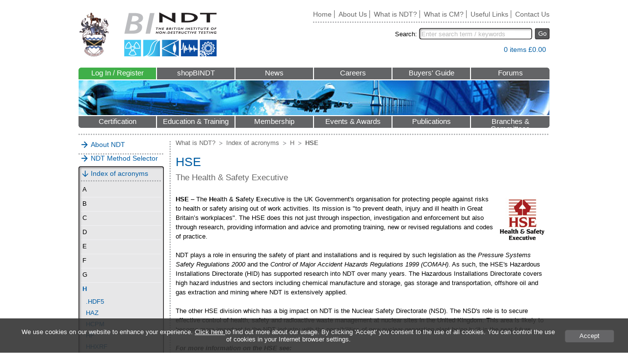

--- FILE ---
content_type: text/html; charset=utf-8
request_url: https://www.bindt.org/What-is-NDT/Index-of-acronyms/H/HSE/
body_size: 26722
content:

<!DOCTYPE html PUBLIC "-//W3C//DTD XHTML 1.0 Transitional//EN" "http://www.w3.org/TR/xhtml1/DTD/xhtml1-transitional.dtd">
<html xmlns="http://www.w3.org/1999/xhtml">
<head>
    <title>
        HSE</title>
    <meta content="text/html; charset=utf-8" http-equiv="Content-Type" />
    <meta http-equiv="X-UA-Compatible" content="IE=edge,chrome=1" />
    <meta name="description" content="" />
    <meta name="keywords" content="" />
    
<script type="text/javascript" src="/resources/jquery/jquery-1.7.1.min.js"></script>
<script type="text/javascript" src="/resources/jquery/jquery-analyticstagmanager.js"></script>
<script type="text/javascript" src="/resources/jquery/jquery.json-2.2.min.js"></script>
<script type="text/javascript" src="/resources/jquery/jquery-advertTracking.js"></script>
<script type="text/javascript" src="/resources/BINDT/javascript/jquery.hoverIntent.minified.js"></script>
<script type="text/javascript" src="/resources/BINDT/javascript/default.js"></script>
<script type="text/javascript" src="/resources/jquery/jquery-ui-1.9.0.custom.min.js"></script>
<script type="text/javascript" src="/resources/jquery/jquery.labelify.js"></script>
<script type="text/javascript" src="/resources/BINDT/javascript/custom-scrollbar-plugin/jquery.mousewheel.min.js"></script>
<script type="text/javascript" src="/resources/BINDT/javascript/custom-scrollbar-plugin/jquery.mCustomScrollbar.js"></script>
<script type="text/javascript" src="/resources/BINDT/javascript/colorbox/colorbox/jquery.colorbox-min.js"></script>
<script type="text/javascript" src="/resources/BINDT/javascript/custom-form-elements/custom-form-elements.js"></script>
<script type="text/javascript" src="/resources/BINDT/javascript/global.js"></script>
<script type="text/javascript" src="/resources/BINDT/javascript/jquery.popupoverlay.js"></script>
<script type="text/javascript">$(document).ready(function() { $('.advertzone').advertTracking('init', '{"SessionID":110010541,"DomainNameID":2,"AdvertID":0,"AdvertZoneID":0,"SiteUrl":"","Url":"","UserID":0}'); });</script>
<link rel="stylesheet" type="text/css" href="/resources/BINDT/javascript/custom-scrollbar-plugin/jquery.mCustomScrollbar.css" /><link rel="stylesheet" type="text/css" href="/resources/BINDT/javascript/custom-form-elements/form.css" /><link rel="stylesheet" type="text/css" href="/resources/BINDT/javascript/colorbox/example4/colorbox.css" /><link rel="stylesheet" type="text/css" href="/resources/BINDT/css/global.css" />

      <!--[if IE 7]>
        <link rel="stylesheet" type="text/css" href="/resources/BINDT/css/style-ie-7.css" media="screen" />
        <![endif]-->

    <script>(function(w,d,s,l,i){w[l]=w[l]||[];w[l].push({'gtm.start':new Date().getTime(),event:'gtm.js'});var f=d.getElementsByTagName(s)[0],j=d.createElement(s),dl=l!='dataLayer'?'&l='+l:'';j.async=true;j.src='https://www.googletagmanager.com/gtm.js?id='+i+dl;f.parentNode.insertBefore(j,f);})(window,document,'script','dataLayer','GTM-W6C4896');
$(function(){$(document).analyticsTagManager().init({'currencyCode':"GBP"}); $(document).analyticsTagManager().bindTriggers(); });
$(function(){{$(document).analyticsTagManager().pushComponentAdvertImpressions();}});
</script>

    

<script type="text/javascript" >
/* Attach tracking to all download & external links */
var _gaq = _gaq || [];
function _gaLt(event) {
    var el = event.srcElement || event.target;
    /* Loop up the tree through parent elements if clicked element is not a link (eg: an image in a link) */
    while (el && (typeof el.tagName == 'undefined' || el.tagName.toLowerCase() != 'a' || !el.href))
        el = el.parentNode;

    if (el && el.href && el.parentNode.getAttribute('class')) {
        if (el.href.indexOf(location.host) == -1) { /* external link */
            /*_gaq.push(["_trackEvent", "Outgoing Links", el.href, document.location.pathname + document.location.search]);*/
            _gaq.push(["_trackEvent", "Buttons", "Click", el.href]);
            /* if target not set then delay opening of window by 0.5s to allow tracking */
            if (!el.target || el.target.match(/^_(self|parent|top)$/i)) {
                setTimeout(function () {
                    document.location.href = el.href;
                } .bind(el), 500);
                /* Prevent standard click */
                event.preventDefault ? event.preventDefault() : event.returnValue = !1;
            }
        }

    }
}

/* Attach the event to all clicks in the document after page has loaded */
var w = window;
w.addEventListener ? w.addEventListener("load", function () { document.body.addEventListener("click", _gaLt, !1) }, !1)
 : w.attachEvent && w.attachEvent("onload", function () { document.body.attachEvent("onclick", _gaLt) });
</script>

    <script type="text/javascript">
            (function ($) {
                $(window).load(function () {
                    $(".inline").colorbox({ inline: true, width: "730px", onLoad: function () {
                        $('#cboxClose').remove();
                    }
                    });
                });
            })(jQuery);
     </script>
        
        

</head>
<body>
    <!--top header-->
    <noscript><iframe src="//www.googletagmanager.com/ns.html?id=GTM-W6C4896" height="0" width="0" style="display:none;visibility:hidden"></iframe></noscript>

    <script>$(function(){$(document).analyticsTagManager().pushRemarketingParams("Content", "", "0");});
</script>

    
    
    <div class="container">
        
<script type="text/javascript">
    (function ($) {
        $(window).load(function () {

            $("#SearchForm").submit(function (event) {
                var searchterm = $("#searchterm").val();
                // searchterm = decodeURIComponent(searchterm);
                searchterm = searchterm.replace('&', 'and');
                $("#searchterm").val(searchterm);
                // event.preventDefault();
            });

        });

        function htmlEncode(value) {
            if (value) {
                return jQuery('<div />').text(value).html();
            } else {
                return '';
            }
        }

        function htmlDecode(value) {
            if (value) {
                return $('<div />').html(value).text();
            } else {
                return '';
            }
        }

    })(jQuery);
     </script>


<div class="header">
    
    <div class="logo">
      
        <a href="/" title ="BINDT"></a>
       
    </div>
    
    <!-- Primary Links -->
    <div class="inner">
        
            <ul class="top-nav"><li class="first"><a href="/" target="_self" class="" title="Home">Home</a></li><li><a href="/about-us" target="_self" class="" title="About Us">About Us</a></li><li><a href="/What-is-NDT" target="_self" class="" title="What is NDT?">What is NDT?</a></li><li><a href="/What-is-CM" target="_self" class="" title="What is CM?">What is CM?</a></li><li><a href="/Useful-Links" target="_self" class="" title="Useful Links">Useful Links</a></li><li><a href="/contact-us" target="_self" class="" title="Contact Us">Contact Us</a></li></ul>

        <!-- Search Form -->
         <form method="get" action="/home/search-results.html" id="SearchForm">
        	<div>
            <button title="Go" type="submit">Go</button>
        	<label for="search-term">Search:</label>
            <input type="text" title="Enter search term / keywords" name="searchterm" id="searchterm"  value="">
            </div>
        </form>

        <!-- Mini Basket -->
        <div class="mini-basket">
<a title="View" href="/basket/">View</a>0&nbsp;items&nbsp;&pound;0.00</div>

    </div>


    <!-- Main Nav -->
    

<div class="clear"></div>

<div class="main-nav" id="PrimaryMenu">

<ul class="top">

<li class="login-register">
<a href="/Login.aspx?redirectto=%2fWhat-is-NDT%2fIndex-of-acronyms%2fH%2fHSE%2f" title="Log In">Log In / Register</a> 
</li>
<li id="nav-shopbindt">
<a href="/shopbindt/" title="shopBINDT" class="submenu">shopBINDT</a>
</li>
<li id="nav-news">
<a href="/News/" title="News"  >News</a>
</li>
<li id="nav-careers">
<a href="/careers/" title="Careers" class="submenu">Careers</a>
</li>
<li id="nav-buyersguide">
<a href="/Buyers-Guide/" title="Buyers' Guide" class="submenu">Buyers' Guide</a>
</li>
<li id="nav-forums">
<a href="/forums/" title="Forums" class="submenu">Forums</a>
</li>
</ul>
<ul class="bottom">

<li id="nav-certification">
<a href="/Certification/" title="Certification" class="submenu">Certification</a>
</li>
<li id="nav-educationtraining">
<a href="/education-and-training/" title="Education & Training" class="submenu">Education & Training</a>
</li>
<li id="nav-membership">
<a href="/membership/" title="Membership" class="submenu">Membership</a>
</li>
<li id="nav-eventsawards">
<a href="/events-and-awards/" title="Events & Awards" class="submenu">Events & Awards</a>
</li>
<li id="nav-publications">
<a href="/publications/" title="Publications" class="submenu">Publications</a>
</li>
<li id="nav-branchescommittees">
<a href="/branches-and-committees/" title="Branches & Committees" class="submenu">Branches & Committees</a>
</li>
</ul>

<span class="corner-tl"></span>
<span class="corner-tr"></span>
<span class="corner-br"></span>
<span class="corner-bl"></span>
</div>

<div id="subnav-shopbindt" class="sub-nav"><table><tr><td class="tl"></td><td class="t"></td><td class="tr"></td></tr><tr><td class="l"></td><td class="c"><table><tr><td class="col" ><ul><li><a href="/shopbindt/membership/" title="Membership">Membership</a><ul>
<li class="first"><a href="/shopbindt/membership/bindt-membership/" title="BINDT Membership">BINDT Membership</a></li></ul>
<ul>
<li><a href="/shopbindt/membership/engc-memberships/" title="Engineering Council Registration">Engineering Council Registration</a></li></ul>
</li></ul><ul><li><a href="/shopbindt/books/" title="Books">Books</a></li></ul><ul><li><a href="/shopbindt/events/" title="Events">Events</a></li></ul><ul><li><a href="/shopbindt/subscriptions/" title="Subscriptions">Subscriptions</a><ul>
<li class="first"><a href="/shopbindt/subscriptions/insight-incl-ndtnews/" title="Insight including NDT News">Insight including NDT News</a></li></ul>
<ul>
<li><a href="/shopbindt/subscriptions/insight-euro/" title="Insight European issues only">Insight European issues only</a></li></ul>
<ul>
<li><a href="/shopbindt/subscriptions/condition-monitor/" title="Condition Monitor">Condition Monitor</a></li></ul>
</li></ul><ul><li><a href="/shopbindt/conference-proceedings/" title="Conference proceedings">Conference proceedings</a></li></ul><ul><li><a href="/shopbindt/membership-items/" title="Membership items">Membership items</a></li></ul><ul><li><a href="/shopbindt/hois-documents/" title="HOIS Documents">HOIS Documents</a></li></ul><ul><li><a href="/shopbindt/asnt-publications/" title="ASNT Publications">ASNT Publications</a></li></ul></td></tr></table></td><td class="r"></td></tr><tr><td class="bl"></td><td class="b"></td><td class="br"></td></tr></table></div><div id="subnav-careers" class="sub-nav"><table><tr><td class="tl"></td><td class="t"></td><td class="tr"></td></tr><tr><td class="l"></td><td class="c"><table><tr><td class="col" ><ul><li><a href="/careers/" title="Careers">Careers</a></li></ul><ul><li><a href="/careers/careers-information/" title="Careers Information">Careers Information</a><ul>
<li class="first"><a href="/careers/careers-information/" title="Careers introduction">Careers introduction</a></li></ul>
<ul>
<li><a href="/careers/careers-information/The-importance-of-NDT-and-CM/" title="The importance of NDT and CM">The importance of NDT and CM</a></li></ul>
<ul>
<li><a href="/careers/careers-information/Carrying-out-NDT-and-CM/" title="Carrying out NDT and CM">Carrying out NDT and CM</a></li></ul>
<ul>
<li><a href="/careers/careers-information/Working-in-NDT-and-CM/" title="Working in NDT and CM">Working in NDT and CM</a></li></ul>
<ul>
<li><a href="/careers/careers-information/Necessary-skills-and-qualifications/" title="Necessary skills and qualifications">Necessary skills and qualifications</a></li></ul>
<ul>
<li><a href="/careers/careers-information/Opportunities-for-career-advancement/" title="Opportunities for career advancement">Opportunities for career advancement</a></li></ul>
<ul>
<li><a href="/careers/careers-information/BINDT-and-your-career/" title="BINDT and your career">BINDT and your career</a></li></ul>
<ul>
<li><a href="/careers/careers-information/is-ndt-the-career-for-me/" title="Is non-destructive testing (NDT) the career for me?">Is non-destructive testing (NDT) the career for me?</a></li></ul>
</li></ul><ul><li><a href="/careers/job-vacancies/" title="Job Vacancies">Job Vacancies</a><ul>
<li class="first"><a href="/careers/job-vacancies/recruitment-advertising-rates/" title="Recruitment Advertising Rates">Recruitment Advertising Rates</a></li></ul>
</li></ul></td></tr></table></td><td class="r"></td></tr><tr><td class="bl"></td><td class="b"></td><td class="br"></td></tr></table></div><div id="subnav-buyersguide" class="sub-nav"><table><tr><td class="tl"></td><td class="t"></td><td class="tr"></td></tr><tr><td class="l"></td><td class="c"><table><tr><td class="col" ><ul><li><a href="/Buyers-Guide/NDT-Equipment-Providers/" title="NDT Equipment Providers ">NDT Equipment Providers </a></li></ul><ul><li><a href="/Buyers-Guide/NDT-Service-Inspection/" title="NDT Service Inspection">NDT Service Inspection</a></li></ul><ul><li><a href="/Buyers-Guide/CM-Equipment-Providers/" title="CM Equipment Providers">CM Equipment Providers</a></li></ul><ul><li><a href="/Buyers-Guide/CM-Service-Inspection/" title="CM Service Inspection">CM Service Inspection</a></li></ul><ul><li><a href="/Buyers-Guide/Education-and-Training/" title="Education and Training">Education and Training</a></li></ul><ul><li><a href="/Buyers-Guide/consulting/" title="Consulting">Consulting</a><ul>
<li class="first"><a href="/Buyers-Guide/consulting/Independent-Consultants/" title="Independent Consultants ">Independent Consultants </a></li></ul>
<ul>
<li><a href="/Buyers-Guide/consulting/NDT-Consulting-Services/" title="NDT Consulting Services">NDT Consulting Services</a></li></ul>
<ul>
<li><a href="/Buyers-Guide/consulting/CM-Consulting-Services/" title="CM Consulting Services">CM Consulting Services</a></li></ul>
</li></ul><ul><li><a href="/Buyers-Guide/Research/" title="Research">Research</a></li></ul><ul><li><a href="/Buyers-Guide/Corporate-Members/" title="Corporate Members">Corporate Members</a></li></ul></td></tr></table></td><td class="r"></td></tr><tr><td class="bl"></td><td class="b"></td><td class="br"></td></tr></table></div><div id="subnav-forums" class="sub-nav"><table><tr><td class="tl"></td><td class="t"></td><td class="tr"></td></tr><tr><td class="l"></td><td class="c"><table><tr><td class="col" ><ul><li><a href="/forums/Apprenticeships-update/" title="Apprenticeships update">Apprenticeships update</a><ul>
<li class="first"><a href="/forums/Apprenticeships-update/" title="Apprenticeships update">Apprenticeships update</a></li></ul>
</li></ul><ul><li><a href="/forums/back-to-basics/" title="Back to basics">Back to basics</a><ul>
<li class="first"><a href="/forums/back-to-basics/" title="Back to basics">Back to basics</a></li></ul>
</li></ul><ul><li><a href="/forums/boultons-bulletin/" title="Boulton’s Bulletin">Boulton’s Bulletin</a><ul>
<li class="first"><a href="/forums/boultons-bulletin/" title="Boulton's Bulletin">Boulton's Bulletin</a></li></ul>
</li></ul><ul><li><a href="/forums/Diversity-and-inclusion/" title="Diversity and inclusion">Diversity and inclusion</a><ul>
<li class="first"><a href="/forums/Diversity-and-inclusion/" title="Diversity and inclusion">Diversity and inclusion</a></li></ul>
</li></ul><ul><li><a href="/forums/in-focus/" title="In Focus">In Focus</a><ul>
<li class="first"><a href="/forums/in-focus/" title="In Focus">In Focus</a></li></ul>
</li></ul><ul><li><a href="/forums/letter-from-america/" title="Letter from America">Letter from America</a><ul>
<li class="first"><a href="/forums/letter-from-america/" title="Letter from America">Letter from America</a></li></ul>
</li></ul><ul><li><a href="/forums/moodys-memoranda/" title="Moody’s Memoranda">Moody’s Memoranda</a><ul>
<li class="first"><a href="/forums/moodys-memoranda/" title="Moody’s Memoranda">Moody’s Memoranda</a></li></ul>
</li></ul><ul><li><a href="/forums/on-the-job/" title="On the Job">On the Job</a><ul>
<li class="first"><a href="/forums/on-the-job/" title="On the Job">On the Job</a></li></ul>
</li></ul><ul><li><a href="/forums/people-in-nde/" title="People in NDE">People in NDE</a><ul>
<li class="first"><a href="/forums/people-in-nde/" title="People in NDE">People in NDE</a></li></ul>
</li></ul><ul><li><a href="/forums/aerospace-ndt-forum/" title="Aerospace NDT Forum">Aerospace NDT Forum</a></li></ul><ul><li><a href="/forums/fmc-working-group/" title="FMC Working Group">FMC Working Group</a></li></ul></td><td class="gap"><span></span></td><td class="col" ><ul><li><a href="/forums/irt-working-group/" title="IRT Working Group">IRT Working Group</a></li></ul><ul><li><a href="/forums/la-working-group/" title="LA Working Group">LA Working Group</a></li></ul><ul><li><a href="/forums/Product-Technology-Core-Model-Review/" title="Product Technology Core Model Review">Product Technology Core Model Review</a></li></ul><ul><li><a href="/forums/training-and-examination-group-teg/" title="Training and Examination Group (TEG)">Training and Examination Group (TEG)</a></li></ul><ul><li><a href="/forums/va-working-group/" title="VA Working Group">VA Working Group</a></li></ul></td></tr></table></td><td class="r"></td></tr><tr><td class="bl"></td><td class="b"></td><td class="br"></td></tr></table></div><div id="subnav-certification" class="sub-nav"><table><tr><td class="tl"></td><td class="t"></td><td class="tr"></td></tr><tr><td class="l"></td><td class="c"><table><tr><td class="col" ><ul><li><a href="/Certification/general-information/" title="General Information">General Information</a><ul>
<li class="first"><a href="/Certification/general-information/" title="General Information">General Information</a></li></ul>
<ul>
<li><a href="/Certification/general-information/frequently-asked-questions-faq/" title="Frequently Asked Questions (FAQ)">Frequently Asked Questions (FAQ)</a></li></ul>
<ul>
<li><a href="/Certification/general-information/guidance-on-whistleblowing/" title="Guidance on Whistleblowing">Guidance on Whistleblowing</a></li></ul>
<ul>
<li><a href="/Certification/general-information/Certification/" title="Certification">Certification</a></li></ul>
<ul>
<li><a href="/Certification/general-information/Personnel-Certification/" title="Personnel Certification">Personnel Certification</a></li></ul>
<ul>
<li><a href="/Certification/general-information/An-Industry-Led-Initiative/" title="An Industry Led Initiative">An Industry Led Initiative</a></li></ul>
<ul>
<li><a href="/Certification/general-information/Standards-that-affect-your-PCN-Certificate/" title="Standards that affect your PCN Certificate">Standards that affect your PCN Certificate</a></li></ul>
<ul>
<li><a href="/Certification/general-information/European-and-Worldwide-Recognition/" title="European and Worldwide Recognition">European and Worldwide Recognition</a></li></ul>
<ul>
<li><a href="/Certification/general-information/Impartiality-Statement/" title="Impartiality Statement">Impartiality Statement</a></li></ul>
<ul>
<li><a href="/Certification/general-information/Committees/" title="Committees">Committees</a></li></ul>
<ul>
<li><a href="/Certification/general-information/ISO-20807-inspection-of-wrought-plate/" title="ISO 20807 Inspection of Wrought Plate">ISO 20807 Inspection of Wrought Plate</a></li></ul>
<ul>
<li><a href="/Certification/general-information/protecting-the-future/" title="Protecting the future">Protecting the future</a></li></ul>
<ul>
<li><a href="/Certification/general-information/pcn-in-service-inspection-certification/" title="PCN In-Service Inspection certification">PCN In-Service Inspection certification</a></li></ul>
</li></ul><ul><li><a href="/Certification/pcn-news/" title="PCN News">PCN News</a><ul>
<li class="first"><a href="/Certification/pcn-news/" title="PCN News">PCN News</a></li></ul>
<ul>
<li><a href="/Certification/pcn-news/PCN-Stamps/" title="PCN Stamps">PCN Stamps</a></li></ul>
<ul>
<li><a href="/Certification/pcn-news/Working-Groups/" title="Working Groups">Working Groups</a></li></ul>
<ul>
<li><a href="/Certification/pcn-news/PCN-Handbooks/" title="PCN Handbooks">PCN Handbooks</a></li></ul>
</li></ul></td><td class="gap"><span></span></td><td class="col" ><ul><li><a href="/Certification/pcn-certificate-verification/" title="PCN Certificate Verification">PCN Certificate Verification</a><ul>
<li class="first"><a href="/Certification/pcn-certificate-verification/pcn-verification-form/" title="PCN Verification Form">PCN Verification Form</a></li></ul>
</li></ul><ul><li><a href="/Certification/product-technology-online-training/" title="Product Technology Online Training">Product Technology Online Training</a></li></ul><ul><li><a href="/Certification/PCN24download/" title="PCN 2024 Document Download">PCN 2024 Document Download</a></li></ul><ul><li><a href="/Certification/legacy-pcn-document-download/" title="Legacy PCN Document Download">Legacy PCN Document Download</a><ul>
<li class="first"><a href="/Certification/legacy-pcn-document-download/Inspection-Documents/" title="Inspection Documents">Inspection Documents</a></li></ul>
<ul>
<li><a href="/Certification/legacy-pcn-document-download/Guided-Wave-Testing-Documents/" title="Guided Wave Testing Documents">Guided Wave Testing Documents</a></li></ul>
<ul>
<li><a href="/Certification/legacy-pcn-document-download/General-Requirements-Documents/" title="General Requirements Documents">General Requirements Documents</a></li></ul>
<ul>
<li><a href="/Certification/legacy-pcn-document-download/Welding-Inspection/" title="Welding Inspection">Welding Inspection</a></li></ul>
</li></ul><ul><li><a href="/Certification/condition-monitoring-documents/" title="Condition Monitoring Documents">Condition Monitoring Documents</a><ul>
<li class="first"><a href="/Certification/condition-monitoring-documents/Condition-Monitoring/" title="Condition Monitoring">Condition Monitoring</a></li></ul>
</li></ul><ul><li><a href="/Certification/aerospace-requirements-documents/" title="Aerospace Requirements Documents">Aerospace Requirements Documents</a></li></ul><ul><li><a href="/Certification/ut-shell-boiler-welds/" title="UT Shell Boiler Welds">UT Shell Boiler Welds</a></li></ul><ul><li><a href="/Certification/pcn-examinations/" title="PCN Examinations">PCN Examinations</a><ul>
<li class="first"><a href="/Certification/pcn-examinations/" title="PCN Examinations">PCN Examinations</a></li></ul>
</li></ul><ul><li><a href="/Certification/outside-agency-approvals/" title="Outside Agency Approvals">Outside Agency Approvals</a><ul>
<li class="first"><a href="/Certification/outside-agency-approvals/" title="Outside Agency Approvals">Outside Agency Approvals</a></li></ul>
<ul>
<li><a href="/Certification/outside-agency-approvals/Outside-Agency-Documents/" title="Outside Agency Documents">Outside Agency Documents</a></li></ul>
</li></ul><ul><li><a href="/Certification/pressure-equipment-directive/" title="Pressure Equipment Directive">Pressure Equipment Directive</a><ul>
<li class="first"><a href="/Certification/pressure-equipment-directive/" title="Pressure Equipment Directive">Pressure Equipment Directive</a></li></ul>
</li></ul></td><td class="gap"><span></span></td><td class="col" ><ul><li><a href="/Certification/qms-certification/" title="QMS Certification">QMS Certification</a><ul>
<li class="first"><a href="/Certification/qms-certification/" title="QMS Certification">QMS Certification</a></li></ul>
</li></ul></td></tr></table></td><td class="r"></td></tr><tr><td class="bl"></td><td class="b"></td><td class="br"></td></tr></table></div><div id="subnav-educationtraining" class="sub-nav"><table><tr><td class="tl"></td><td class="t"></td><td class="tr"></td></tr><tr><td class="l"></td><td class="c"><table><tr><td class="col" ><ul><li><a href="/education-and-training/degree-courses/" title="Degree Courses">Degree Courses</a><ul>
<li class="first"><a href="/education-and-training/degree-courses/" title="Foundation Degree in NDT">Foundation Degree in NDT</a></li></ul>
<ul>
<li><a href="/education-and-training/degree-courses/bsc-honours-top-up-degree/" title="BSc Honours Top-Up Degree">BSc Honours Top-Up Degree</a></li></ul>
</li></ul><ul><li><a href="/education-and-training/bindt-approved-trainers/" title="BINDT Approved Trainers">BINDT Approved Trainers</a><ul>
<li class="first"><a href="/education-and-training/bindt-approved-trainers/" title="BINDT Approved Trainers">BINDT Approved Trainers</a></li></ul>
</li></ul><ul><li><a href="/education-and-training/training-courses/" title="Training Courses">Training Courses</a><ul>
<li class="first"><a href="/education-and-training/training-courses/" title="Training Courses: Part One">Training Courses: Part One</a></li></ul>
<ul>
<li><a href="/education-and-training/training-courses/Training-Courses-Part-Two/" title="Training Courses: Part Two">Training Courses: Part Two</a></li></ul>
<ul>
<li><a href="/education-and-training/training-courses/Training-Courses-Part-Three/" title="Training Courses: Part Three">Training Courses: Part Three</a></li></ul>
<ul>
<li><a href="/education-and-training/training-courses/Training-Courses-CM-and-Marine/" title="Training Courses: CM & Marine">Training Courses: CM & Marine</a></li></ul>
<ul>
<li><a href="/education-and-training/training-courses/Training-Courses-Air-Tightness-Testing/" title="Training Courses: Air Tightness Testing">Training Courses: Air Tightness Testing</a></li></ul>
</li></ul><ul><li><a href="/education-and-training/cpd/" title="CPD">CPD</a><ul>
<li class="first"><a href="/education-and-training/cpd/" title="Continuing Professional Development (CPD)">Continuing Professional Development (CPD)</a></li></ul>
<ul>
<li><a href="/education-and-training/cpd/cpd-records/" title="CPD Records">CPD Records</a></li></ul>
</li></ul></td><td class="gap"><span></span></td><td class="col" ><ul><li><a href="/education-and-training/Apprenticeships/" title="Apprenticeships">Apprenticeships</a><ul>
<li class="first"><a href="/education-and-training/Apprenticeships/ndt-operator-apprenticeship/" title="NDT Operator Apprenticeship">NDT Operator Apprenticeship</a></li></ul>
<ul>
<li><a href="/education-and-training/Apprenticeships/ndt-technician-apprenticeship/" title="NDT Technician Apprenticeship">NDT Technician Apprenticeship</a></li></ul>
<ul>
<li><a href="/education-and-training/Apprenticeships/ndt-engineer-apprenticeship/" title="NDT Engineer Apprenticeship">NDT Engineer Apprenticeship</a></li></ul>
<ul>
<li><a href="/education-and-training/Apprenticeships/graduate-apprenticeships-in-scotland/" title="Graduate Apprenticeships in Scotland">Graduate Apprenticeships in Scotland</a></li></ul>
<ul>
<li><a href="/education-and-training/Apprenticeships/information-for-employers/" title="Information for Employers">Information for Employers</a></li></ul>
<ul>
<li><a href="/education-and-training/Apprenticeships/information-for-apprentices/" title="Information for Apprentices">Information for Apprentices</a></li></ul>
<ul>
<li><a href="/education-and-training/Apprenticeships/bindt-end-point-assessment-package/" title="BINDT End-Point Assessment Package">BINDT End-Point Assessment Package</a></li></ul>
<ul>
<li><a href="/education-and-training/Apprenticeships/development-group-and-supporting-employers/" title="Development Group and Supporting Employers">Development Group and Supporting Employers</a></li></ul>
<ul>
<li><a href="/education-and-training/Apprenticeships/lead-providers/" title="Lead Providers">Lead Providers</a></li></ul>
<ul>
<li><a href="/education-and-training/Apprenticeships/glossary-of-terms/" title="Glossary of Terms">Glossary of Terms</a></li></ul>
<ul>
<li><a href="/education-and-training/Apprenticeships/apprenticeship-document-download/" title="Apprenticeship Document Download">Apprenticeship Document Download</a></li></ul>
<ul>
<li><a href="/education-and-training/Apprenticeships/The-Roger-Lyon-Apprentice-of-the-Year-Award/" title=" The Roger Lyon Apprentice of the Year Award"> The Roger Lyon Apprentice of the Year Award</a></li></ul>
<ul>
<li><a href="/education-and-training/Apprenticeships/The-NDT-Operator-of-the-Year-Award/" title="The NDT Operator of the Year Award">The NDT Operator of the Year Award</a></li></ul>
<ul>
<li><a href="/education-and-training/Apprenticeships/The-NDT-Engineering-Technician-of-the-Year-Award/" title="The NDT Engineering Technician of the Year Award">The NDT Engineering Technician of the Year Award</a></li></ul>
<ul>
<li><a href="/education-and-training/Apprenticeships/The-NDT-Engineer-of-the-Year-Award/" title="The NDT Engineer of the Year Award">The NDT Engineer of the Year Award</a></li></ul>
</li></ul></td></tr></table></td><td class="r"></td></tr><tr><td class="bl"></td><td class="b"></td><td class="br"></td></tr></table></div><div id="subnav-membership" class="sub-nav"><table><tr><td class="tl"></td><td class="t"></td><td class="tr"></td></tr><tr><td class="l"></td><td class="c"><table><tr><td class="col" ><ul><li><a href="/membership/for-individuals/" title="For Individuals">For Individuals</a><ul>
<li class="first"><a href="/membership/for-individuals/" title="For Individuals">For Individuals</a></li></ul>
<ul>
<li><a href="/membership/for-individuals/statement-of-ethical-principles-and-code-of-conduct/" title="Statement of Ethical Principles and Code of Conduct">Statement of Ethical Principles and Code of Conduct</a></li></ul>
<ul>
<li><a href="/membership/for-individuals/guidance-on-whistleblowing/" title="Guidance on Whistleblowing">Guidance on Whistleblowing</a></li></ul>
<ul>
<li><a href="/membership/for-individuals/education-requirements-matrix/" title="Education requirements matrix">Education requirements matrix</a></li></ul>
<ul>
<li><a href="/membership/for-individuals/benevolent-fund/" title="Benevolent Fund">Benevolent Fund</a></li></ul>
<ul>
<li><a href="/membership/for-individuals/engineering-technician-registration/" title="Engineering Technician Registration">Engineering Technician Registration</a></li></ul>
<ul>
<li><a href="/membership/for-individuals/Student-Membership-Offer/" title="Student Membership Offer">Student Membership Offer</a></li></ul>
<ul>
<li><a href="/membership/for-individuals/bindt-registered-practitioners/" title="BINDT-Registered Practitioners">BINDT-Registered Practitioners</a></li></ul>
<ul>
<li><a href="/membership/for-individuals/career-break-membership/" title="Career Break Membership">Career Break Membership</a></li></ul>
</li></ul><ul><li><a href="/membership/for-companies/" title="For Companies">For Companies</a><ul>
<li class="first"><a href="/membership/for-companies/" title="For Companies and Educational Establishments">For Companies and Educational Establishments</a></li></ul>
<ul>
<li><a href="/membership/for-companies/become-a-corporate-patron-of-the-bindt-benevolent-fund/" title="Become a Corporate Patron of the BINDT Benevolent Fund">Become a Corporate Patron of the BINDT Benevolent Fund</a></li></ul>
<ul>
<li><a href="/membership/for-companies/code-of-ethics/" title="Code of Ethics">Code of Ethics</a></li></ul>
</li></ul><ul><li><a href="/membership/the-benefits/" title="The Benefits">The Benefits</a><ul>
<li class="first"><a href="/membership/the-benefits/" title="New membership benefits">New membership benefits</a></li></ul>
<ul>
<li><a href="/membership/the-benefits/The-Benefits/" title="The Benefits">The Benefits</a></li></ul>
</li></ul><ul><li><a href="/membership/fees/" title="Fees">Fees</a><ul>
<li class="first"><a href="/membership/fees/" title="Fees">Fees</a></li></ul>
</li></ul></td><td class="gap"><span></span></td><td class="col" ><ul><li><a href="/membership/engineers-registration/" title="Engineers Registration">Engineers Registration</a><ul>
<li class="first"><a href="/membership/engineers-registration/" title="Engineers' Registration">Engineers' Registration</a></li></ul>
<ul>
<li><a href="/membership/engineers-registration/engineering-technician-registration/" title="Do Yourself A Favour">Do Yourself A Favour</a></li></ul>
</li></ul><ul><li><a href="/membership/members-directory/" title="Members Directory">Members Directory</a><ul>
<li class="first"><a href="/membership/members-directory/members-directory/" title="Members Directory">Members Directory</a></li></ul>
</li></ul></td></tr></table></td><td class="r"></td></tr><tr><td class="bl"></td><td class="b"></td><td class="br"></td></tr></table></div><div id="subnav-eventsawards" class="sub-nav"><table><tr><td class="tl"></td><td class="t"></td><td class="tr"></td></tr><tr><td class="l"></td><td class="c"><table><tr><td class="col" ><ul><li><a href="/events-and-awards/bindt-events-picture-gallery/" title="BINDT Events Picture Gallery">BINDT Events Picture Gallery</a></li></ul><ul><li><a href="/events-and-awards/branch-meetings/" title="Branch Meetings">Branch Meetings</a></li></ul><ul><li><a href="/events-and-awards/international-events/" title="International Events">International Events</a></li></ul><ul><li><a href="/events-and-awards/PastEventsandWebinars/" title="Past Events and Webinars">Past Events and Webinars</a><ul>
<li class="first"><a href="/events-and-awards/PastEventsandWebinars/ndt-conferences/" title="NDT Conferences">NDT Conferences</a></li></ul>
<ul>
<li><a href="/events-and-awards/PastEventsandWebinars/CM-Conferences/" title="CM Conferences">CM Conferences</a></li></ul>
<ul>
<li><a href="/events-and-awards/PastEventsandWebinars/aerospace-events-and-workshops/" title="Aerospace Events and Workshops">Aerospace Events and Workshops</a></li></ul>
<ul>
<li><a href="/events-and-awards/PastEventsandWebinars/Materials-Testing-Exhibitions/" title="Materials Testing Exhibitions">Materials Testing Exhibitions</a></li></ul>
<ul>
<li><a href="/events-and-awards/PastEventsandWebinars/certification-events/" title="Certification Events">Certification Events</a></li></ul>
<ul>
<li><a href="/events-and-awards/PastEventsandWebinars/seminars-and-workshops/" title="Seminars and Workshops">Seminars and Workshops</a></li></ul>
<ul>
<li><a href="/events-and-awards/PastEventsandWebinars/branch-events/" title="Branch Events">Branch Events</a></li></ul>
<ul>
<li><a href="/events-and-awards/PastEventsandWebinars/webinars/" title="Webinars">Webinars</a></li></ul>
</li></ul><ul><li><a href="/events-and-awards/Seminars-and-Workshops/" title="Seminars and Workshops">Seminars and Workshops</a><ul>
<li class="first"><a href="/events-and-awards/Seminars-and-Workshops/" title="Career development in NDT and inspection seminar and Burns Supper 2026">Career development in NDT and inspection seminar and Burns Supper 2026</a></li></ul>
<ul>
<li><a href="/events-and-awards/Seminars-and-Workshops/bindt-workshop-2026-ndt-of-composites-a-new-dawn/" title="BINDT Workshop 2026: NDT of Composites – A New Dawn?">BINDT Workshop 2026: NDT of Composites – A New Dawn?</a></li></ul>
<ul>
<li><a href="/events-and-awards/Seminars-and-Workshops/requirements-workshop-2026/" title="Requirements Workshop 2026">Requirements Workshop 2026</a></li></ul>
</li></ul><ul><li><a href="/events-and-awards/Webinars/" title="Webinars">Webinars</a></li></ul><ul><li><a href="/events-and-awards/aerospace-workshop-2026/" title="Aerospace Workshop 2026">Aerospace Workshop 2026</a></li></ul></td><td class="gap"><span></span></td><td class="col" ><ul><li><a href="/events-and-awards/aerospace-event-2026/" title="Aerospace Event 2026">Aerospace Event 2026</a><ul>
<li class="first"><a href="/events-and-awards/aerospace-event-2026/" title="About the event">About the event</a></li></ul>
<ul>
<li><a href="/events-and-awards/aerospace-event-2026/exhibitors/" title="Exhibitors">Exhibitors</a></li></ul>
</li></ul><ul><li><a href="/events-and-awards/cm-2026/" title="CM 2026">CM 2026</a><ul>
<li class="first"><a href="/events-and-awards/cm-2026/" title="About the conference">About the conference</a></li></ul>
<ul>
<li><a href="/events-and-awards/cm-2026/abstract-and-full-paper-submission/" title="Abstract and full paper submission">Abstract and full paper submission</a></li></ul>
<ul>
<li><a href="/events-and-awards/cm-2026/key-dates-and-participating-speakers/" title="Key dates and participating speakers">Key dates and participating speakers</a></li></ul>
<ul>
<li><a href="/events-and-awards/cm-2026/exhibitors/" title="Exhibitors">Exhibitors</a></li></ul>
<ul>
<li><a href="/events-and-awards/cm-2026/exhibitors-booking-information/" title="Exhibitors booking information">Exhibitors booking information</a></li></ul>
<ul>
<li><a href="/events-and-awards/cm-2026/registration/" title="Registration">Registration</a></li></ul>
<ul>
<li><a href="/events-and-awards/cm-2026/venue-and-travel-information/" title="Venue and travel information">Venue and travel information</a></li></ul>
<ul>
<li><a href="/events-and-awards/cm-2026/sponsorship-packages/" title="Sponsorship packages">Sponsorship packages</a></li></ul>
<ul>
<li><a href="/events-and-awards/cm-2026/conference-paper-awards/" title="Conference paper awards">Conference paper awards</a></li></ul>
<ul>
<li><a href="/events-and-awards/cm-2026/travel-and-attendace-award/" title="Travel and attendance award">Travel and attendance award</a></li></ul>
<ul>
<li><a href="/events-and-awards/cm-2026/about-the-organisers/" title="About the organisers">About the organisers</a></li></ul>
</li></ul><ul><li><a href="/events-and-awards/materials-testing-2026/" title="Materials Testing 2026">Materials Testing 2026</a><ul>
<li class="first"><a href="/events-and-awards/materials-testing-2026/" title="About the exhibition">About the exhibition</a></li></ul>
<ul>
<li><a href="/events-and-awards/materials-testing-2026/exhibitors/" title="Exhibitors">Exhibitors</a></li></ul>
<ul>
<li><a href="/events-and-awards/materials-testing-2026/exhibitor-accommodation/" title="Exhibitor accommodation">Exhibitor accommodation</a></li></ul>
<ul>
<li><a href="/events-and-awards/materials-testing-2026/about-the-venue/" title="About the venue">About the venue</a></li></ul>
</li></ul></td><td class="gap"><span></span></td><td class="col" ><ul><li><a href="/events-and-awards/ndt-2026/" title="NDT 2026">NDT 2026</a><ul>
<li class="first"><a href="/events-and-awards/ndt-2026/" title="About the conference">About the conference</a></li></ul>
<ul>
<li><a href="/events-and-awards/ndt-2026/registration/" title="Registration">Registration</a></li></ul>
<ul>
<li><a href="/events-and-awards/ndt-2026/about-the-venue/" title="About the venue">About the venue</a></li></ul>
<ul>
<li><a href="/events-and-awards/ndt-2026/travel-and-attendance-award/" title="Travel and attendance award">Travel and attendance award</a></li></ul>
<ul>
<li><a href="/events-and-awards/ndt-2026/delegate-accommodation/" title="Delegate accommodation">Delegate accommodation</a></li></ul>
</li></ul><ul><li><a href="/events-and-awards/Institute-Awards/" title="Institute Awards">Institute Awards</a></li></ul></td></tr></table></td><td class="r"></td></tr><tr><td class="bl"></td><td class="b"></td><td class="br"></td></tr></table></div><div id="subnav-publications" class="sub-nav"><table><tr><td class="tl"></td><td class="t"></td><td class="tr"></td></tr><tr><td class="l"></td><td class="c"><table><tr><td class="col" ><ul><li><a href="/publications/insight-journal/" title="Insight Journal">Insight Journal</a><ul>
<li class="first"><a href="/publications/insight-journal/" title="Insight - Non-Destructive Testing & Condition Monitoring">Insight - Non-Destructive Testing & Condition Monitoring</a></li></ul>
<ul>
<li><a href="/publications/insight-journal/Insight-Advertising-Rates-2026/" title="Insight Advertising Rates 2026">Insight Advertising Rates 2026</a></li></ul>
<ul>
<li><a href="/publications/insight-journal/Features-Programme-2026/" title="Features Programme 2026">Features Programme 2026</a></li></ul>
<ul>
<li><a href="/publications/insight-journal/back-issues/" title="Back Issues">Back Issues</a></li></ul>
<ul>
<li><a href="/publications/insight-journal/Insight-Online/" title="Insight Online">Insight Online</a></li></ul>
<ul>
<li><a href="/publications/insight-journal/Online-paper-submission/" title="Online paper submission">Online paper submission</a></li></ul>
<ul>
<li><a href="/publications/insight-journal/This-months-Insight/" title="This month's Insight">This month's Insight</a></li></ul>
<ul>
<li><a href="/publications/insight-journal/copyright/" title="Insight - Copyright">Insight - Copyright</a></li></ul>
<ul>
<li><a href="/publications/insight-journal/Subscription-Rates-2026/" title="Subscription Rates 2026">Subscription Rates 2026</a></li></ul>
<ul>
<li><a href="/publications/insight-journal/insight-publication-ethics-statement/" title="Insight Publication Ethics Statement">Insight Publication Ethics Statement</a></li></ul>
</li></ul><ul><li><a href="/publications/ijcm-journal/" title="IJCM Journal">IJCM Journal</a><ul>
<li class="first"><a href="/publications/ijcm-journal/" title="International Journal of Condition Monitoring">International Journal of Condition Monitoring</a></li></ul>
</li></ul><ul><li><a href="/publications/ndt-news/" title="NDT News">NDT News</a><ul>
<li class="first"><a href="/publications/ndt-news/NDT-News-Advertising-Rates-2026/" title="NDT News Advertising Rates 2026">NDT News Advertising Rates 2026</a></li></ul>
</li></ul><ul><li><a href="/publications/condition-monitor/" title="Condition Monitor">Condition Monitor</a></li></ul><ul><li><a href="/publications/ndt-Yearbook/" title="NDT Yearbook">NDT Yearbook</a><ul>
<li class="first"><a href="/publications/ndt-Yearbook/" title="BINDT Yearbook">BINDT Yearbook</a></li></ul>
</li></ul><ul><li><a href="/publications/ndt-apps/" title="NDT Apps">NDT Apps</a><ul>
<li class="first"><a href="/publications/ndt-apps/" title="NDT Apps">NDT Apps</a></li></ul>
</li></ul></td><td class="gap"><span></span></td><td class="col" ><ul><li><a href="/publications/publications-awards/" title="Publications Awards">Publications Awards</a></li></ul><ul><li><a href="/publications/home-page-advertising/" title="Home Page Advertising">Home Page Advertising</a></li></ul></td></tr></table></td><td class="r"></td></tr><tr><td class="bl"></td><td class="b"></td><td class="br"></td></tr></table></div><div id="subnav-branchescommittees" class="sub-nav"><table><tr><td class="tl"></td><td class="t"></td><td class="tr"></td></tr><tr><td class="l"></td><td class="c"><table><tr><td class="col" ><ul><li><a href="/branches-and-committees/branch-meetings-calendar/" title="Branch Meetings Calendar">Branch Meetings Calendar</a><ul>
<li class="first"><a href="/branches-and-committees/branch-meetings-calendar/" title="Branch Calendar 2025-2026">Branch Calendar 2025-2026</a></li></ul>
</li></ul><ul><li><a href="/branches-and-committees/Branch-News/" title="Branch News">Branch News</a><ul>
<li class="first"><a href="/branches-and-committees/Branch-News/" title="Latest Branch News">Latest Branch News</a></li></ul>
</li></ul><ul><li><a href="/branches-and-committees/branch-awards/" title="Branch Awards">Branch Awards</a></li></ul><ul><li><a href="/branches-and-committees/spotlight-talks/" title="Spotlight Talks">Spotlight Talks</a></li></ul><ul><li><a href="/branches-and-committees/early-careers-branch/" title="Early Careers Branch">Early Careers Branch</a></li></ul><ul><li><a href="/branches-and-committees/east-anglia-branch/" title="East Anglia Branch">East Anglia Branch</a></li></ul><ul><li><a href="/branches-and-committees/east-midlands-branch/" title="East Midlands Branch">East Midlands Branch</a></li></ul><ul><li><a href="/branches-and-committees/londonandhomecountiesbranch/" title="London & Home Counties Branch">London & Home Counties Branch</a></li></ul><ul><li><a href="/branches-and-committees/north-american-branch/" title="North American Branch">North American Branch</a></li></ul><ul><li><a href="/branches-and-committees/north-east-branch/" title="North East Branch">North East Branch</a></li></ul><ul><li><a href="/branches-and-committees/north-east-scottish-branch/" title="North East Scottish Branch">North East Scottish Branch</a></li></ul><ul><li><a href="/branches-and-committees/North-West-Branch/" title="North West Branch">North West Branch</a></li></ul><ul><li><a href="/branches-and-committees/plymouth-branch/" title="Plymouth Branch">Plymouth Branch</a></li></ul><ul><li><a href="/branches-and-committees/scottish-branch/" title="Scottish Branch">Scottish Branch</a></li></ul><ul><li><a href="/branches-and-committees/solent-branch/" title="Solent Branch">Solent Branch</a></li></ul><ul><li><a href="/branches-and-committees/south-wales-branch/" title="South Wales Branch">South Wales Branch</a></li></ul><ul><li><a href="/branches-and-committees/west-of-England-branch/" title="West of England Branch">West of England Branch</a></li></ul><ul><li><a href="/branches-and-committees/West-Midlands-branch/" title="West Midlands Branch">West Midlands Branch</a></li></ul></td><td class="gap"><span></span></td><td class="col" ><ul><li><a href="/branches-and-committees/Yorkshire-branch/" title="Yorkshire Branch">Yorkshire Branch</a></li></ul><ul><li><a href="/branches-and-committees/institute-council/" title="Institute Council">Institute Council</a></li></ul><ul><li><a href="/branches-and-committees/governance-committees/" title="Governance Committees">Governance Committees</a></li></ul><ul><li><a href="/branches-and-committees/main-committees/" title="Main Committees">Main Committees</a></li></ul><ul><li><a href="/branches-and-committees/sub-committees/" title="Sub-Committees">Sub-Committees</a></li></ul><ul><li><a href="/branches-and-committees/institute-groups/" title="Special Interest Groups">Special Interest Groups</a></li></ul><ul><li><a href="/branches-and-committees/advisory-groups-and-committees/" title="Advisory Groups and Committees">Advisory Groups and Committees</a></li></ul><ul><li><a href="/branches-and-committees/Working-Groups/" title="Working Groups">Working Groups</a></li></ul><ul><li><a href="/branches-and-committees/User-Groups/" title="User Groups">User Groups</a></li></ul></td></tr></table></td><td class="r"></td></tr><tr><td class="bl"></td><td class="b"></td><td class="br"></td></tr></table></div><div id="subnav-coffeebreak" class="sub-nav"><table><tr><td class="tl"></td><td class="t"></td><td class="tr"></td></tr><tr><td class="l"></td><td class="c"><table><tr><td class="col" ><ul><li><a href="/Coffee-Break/Hector-the-Inspector/" title="Hector the Inspector">Hector the Inspector</a></li></ul></td></tr></table></td><td class="r"></td></tr><tr><td class="bl"></td><td class="b"></td><td class="br"></td></tr></table></div><div id="subnav-airtightnesstestingmeasurement" class="sub-nav"><table><tr><td class="tl"></td><td class="t"></td><td class="tr"></td></tr><tr><td class="l"></td><td class="c"><table><tr><td class="col" ><ul><li><a href="/air-tightness-testing-measurement/" title="Air Tightness Testing">Air Tightness Testing</a></li></ul></td></tr></table></td><td class="r"></td></tr><tr><td class="bl"></td><td class="b"></td><td class="br"></td></tr></table></div><div id="subnav-whatisndt" class="sub-nav"><table><tr><td class="tl"></td><td class="t"></td><td class="tr"></td></tr><tr><td class="l"></td><td class="c"><table><tr><td class="col" ><ul><li><a href="/What-is-NDT/" title="About NDT">About NDT</a></li></ul><ul><li><a href="/What-is-NDT/NDT-Method-Selector/" title="NDT Method Selector">NDT Method Selector</a></li></ul></td><td class="gap"><span></span></td><td class="col" ><ul><li><a href="/What-is-NDT/Index-of-acronyms/" title="Index of acronyms">Index of acronyms</a><ul>
<li class="first"><a href="/What-is-NDT/Index-of-acronyms/A/" title="A">A</a></li></ul>
<ul>
<li><a href="/What-is-NDT/Index-of-acronyms/B/" title="B">B</a></li></ul>
<ul>
<li><a href="/What-is-NDT/Index-of-acronyms/C/" title="C">C</a></li></ul>
<ul>
<li><a href="/What-is-NDT/Index-of-acronyms/D/" title="D">D</a></li></ul>
<ul>
<li><a href="/What-is-NDT/Index-of-acronyms/E/" title="E">E</a></li></ul>
<ul>
<li><a href="/What-is-NDT/Index-of-acronyms/F/" title="F">F</a></li></ul>
<ul>
<li><a href="/What-is-NDT/Index-of-acronyms/G/" title="G">G</a></li></ul>
<ul>
<li><a href="/What-is-NDT/Index-of-acronyms/H/" title="H">H</a></li></ul>
<ul>
<li><a href="/What-is-NDT/Index-of-acronyms/I/" title="I">I</a></li></ul>
<ul>
<li><a href="/What-is-NDT/Index-of-acronyms/K/" title="K">K</a></li></ul>
<ul>
<li><a href="/What-is-NDT/Index-of-acronyms/L/" title="L">L</a></li></ul>
<ul>
<li><a href="/What-is-NDT/Index-of-acronyms/M/" title="M">M</a></li></ul>
<ul>
<li><a href="/What-is-NDT/Index-of-acronyms/N/" title="N">N</a></li></ul>
<ul>
<li><a href="/What-is-NDT/Index-of-acronyms/O/" title="O">O</a></li></ul>
<ul>
<li><a href="/What-is-NDT/Index-of-acronyms/P/" title="P">P</a></li></ul>
<ul>
<li><a href="/What-is-NDT/Index-of-acronyms/Q/" title="Q">Q</a></li></ul>
<ul>
<li><a href="/What-is-NDT/Index-of-acronyms/R/" title="R">R</a></li></ul>
<ul>
<li><a href="/What-is-NDT/Index-of-acronyms/S/" title="S">S</a></li></ul>
<ul>
<li><a href="/What-is-NDT/Index-of-acronyms/T/" title="T">T</a></li></ul>
<ul>
<li><a href="/What-is-NDT/Index-of-acronyms/U/" title="U">U</a></li></ul>
<ul>
<li><a href="/What-is-NDT/Index-of-acronyms/V/" title="V">V</a></li></ul>
<ul>
<li><a href="/What-is-NDT/Index-of-acronyms/W/" title="W">W</a></li></ul>
<ul>
<li><a href="/What-is-NDT/Index-of-acronyms/X/" title="X">X</a></li></ul>
</li></ul></td><td class="gap"><span></span></td><td class="col" ><ul><li><a href="/What-is-NDT/Podcast-The-Naked-Scientist-on-NDT/" title="Podcast: The Naked Scientist on NDT">Podcast: The Naked Scientist on NDT</a></li></ul><ul><li><a href="/What-is-NDT/ACFM-technique/" title="ACFM technique">ACFM technique</a></li></ul><ul><li><a href="/What-is-NDT/Acoustic-methods/" title="Acoustic methods">Acoustic methods</a></li></ul><ul><li><a href="/What-is-NDT/Acoustic-emission-AE/" title="Acoustic emission (AE)">Acoustic emission (AE)</a></li></ul><ul><li><a href="/What-is-NDT/Acoustic-ranging/" title="Acoustic ranging">Acoustic ranging</a></li></ul><ul><li><a href="/What-is-NDT/Coating-thickness-measurement-methods/" title="Coating thickness measurement methods">Coating thickness measurement methods</a></li></ul><ul><li><a href="/What-is-NDT/Eddy-current-testing/" title="Eddy current testing">Eddy current testing</a></li></ul><ul><li><a href="/What-is-NDT/Electromagnetic-methods/" title="Electromagnetic methods">Electromagnetic methods</a></li></ul><ul><li><a href="/What-is-NDT/Erosion-corrosion/" title="Erosion corrosion">Erosion corrosion</a></li></ul><ul><li><a href="/What-is-NDT/Laser-based-inspection/" title="Laser-based inspection">Laser-based inspection</a></li></ul><ul><li><a href="/What-is-NDT/Leak-testing-methods/" title="Leak testing methods">Leak testing methods</a></li></ul><ul><li><a href="/What-is-NDT/Liquid-penetrant-inspection/" title="Liquid penetrant inspection">Liquid penetrant inspection</a></li></ul><ul><li><a href="/What-is-NDT/Magnetic-flux-leakage-methods/" title="Magnetic flux leakage methods">Magnetic flux leakage methods</a></li></ul><ul><li><a href="/What-is-NDT/Magnetic-particle-inspection-MPI/" title="Magnetic particle inspection (MPI)">Magnetic particle inspection (MPI)</a></li></ul><ul><li><a href="/What-is-NDT/Neutron-radiography/" title="Neutron radiography">Neutron radiography</a></li></ul><ul><li><a href="/What-is-NDT/Optical-methods/" title="Optical methods">Optical methods</a></li></ul><ul><li><a href="/What-is-NDT/Optical-metrology-and-holography/" title="Optical metrology and holography">Optical metrology and holography</a></li></ul><ul><li><a href="/What-is-NDT/Potential-drop-flaw-detection-and-sizing/" title="Potential drop flaw detection and sizing">Potential drop flaw detection and sizing</a></li></ul><ul><li><a href="/What-is-NDT/Radiography/" title="Radiography">Radiography</a></li></ul><ul><li><a href="/What-is-NDT/Real-time-radiography-and-radioscopy/" title="Real-time radiography and radioscopy">Real-time radiography and radioscopy</a></li></ul></td><td class="gap"><span></span></td><td class="col" ><ul><li><a href="/What-is-NDT/Resonant-inspection/" title="Resonant inspection">Resonant inspection</a></li></ul><ul><li><a href="/What-is-NDT/Stress-measurement/" title="Stress measurement">Stress measurement</a></li></ul><ul><li><a href="/What-is-NDT/Thermography/" title="Thermography">Thermography</a></li></ul><ul><li><a href="/What-is-NDT/Ultrasonic-methods/" title="Ultrasonic methods">Ultrasonic methods</a></li></ul><ul><li><a href="/What-is-NDT/Ultrasonic-advanced-methods/" title="Ultrasonic advanced methods">Ultrasonic advanced methods</a></li></ul><ul><li><a href="/What-is-NDT/Ultrasonic-flaw-detection/" title="Ultrasonic flaw detection">Ultrasonic flaw detection</a></li></ul><ul><li><a href="/What-is-NDT/Ultrasonic-thickness-gauging/" title="Ultrasonic thickness gauging">Ultrasonic thickness gauging</a></li></ul><ul><li><a href="/What-is-NDT/Visual-inspection/" title="Visual inspection">Visual inspection</a></li></ul><ul><li><a href="/What-is-NDT/Other-methods/" title="Other methods">Other methods</a></li></ul></td></tr></table></td><td class="r"></td></tr><tr><td class="bl"></td><td class="b"></td><td class="br"></td></tr></table></div><div id="subnav-internationalandeuropeanstandards" class="sub-nav"><table><tr><td class="tl"></td><td class="t"></td><td class="tr"></td></tr><tr><td class="l"></td><td class="c"><table><tr><td class="col" ><ul><li><a href="/international-and-european-standards/general-standards-including-certification/" title="General Standards, including Certification">General Standards, including Certification</a></li></ul><ul><li><a href="/international-and-european-standards/standards-concerned-with-non-destructive-testing/" title="Standards concerned with Non-Destructive Testing">Standards concerned with Non-Destructive Testing</a><ul>
<li class="first"><a href="/international-and-european-standards/standards-concerned-with-non-destructive-testing/" title="1. General Technique Standards">1. General Technique Standards</a></li></ul>
<ul>
<li><a href="/international-and-european-standards/standards-concerned-with-non-destructive-testing/2-applications-standards/" title="2. Applications Standards">2. Applications Standards</a></li></ul>
<ul>
<li><a href="/international-and-european-standards/standards-concerned-with-non-destructive-testing/3-other-standards-of-interest-to-non-destructive-testing/" title="3. Other standards of interest to non-destructive testing">3. Other standards of interest to non-destructive testing</a></li></ul>
</li></ul><ul><li><a href="/international-and-european-standards/bsi-and-bsi-adopted-standards-published/" title="BSI and BSI-adopted Standards Published">BSI and BSI-adopted Standards Published</a></li></ul><ul><li><a href="/international-and-european-standards/electricity-association-technical-specifications/" title="Electricity Association Technical Specifications">Electricity Association Technical Specifications</a></li></ul></td></tr></table></td><td class="r"></td></tr><tr><td class="bl"></td><td class="b"></td><td class="br"></td></tr></table></div>

</div>




    <div class="cookie-policy">
        <div class="cookie-message">
            <p>We use cookies on our website to enhance your experience. <a href="https://www.bindt.org/terms-conditions/Cookie-Policy/" target="_blank">Click here </a>to find out more about our usage. By clicking 'Accept' you consent to the use of all cookies. You can control the use of cookies in your Internet browser settings.</p>
        </div>
        <div class="accept-button">
            <a href="?cookie-accept=1" class="close button" title="close">Accept</a>
        </div>
    </div>

        <div class="body">
            <div class="two-bars">
                <!-- Left Navigation -->
                <div class="bar-left">

                    <!-- Menu -->
                   


                    

<div class="quick-links">

<ul dbg="Current:2:264:386" ><li  dbg="1:False" ><a href="/What-is-NDT/" title="About NDT">About NDT</a></li><li  dbg="1:False" ><a href="/What-is-NDT/NDT-Method-Selector/" title="NDT Method Selector">NDT Method Selector</a></li><li  dbg="1:True"  class="selected"><a href="/What-is-NDT/Index-of-acronyms/" title="Index of acronyms">Index of acronyms</a><ul><li  dbg="2:False" ><a href="/What-is-NDT/Index-of-acronyms/A/" title="A">A</a><ul><li  dbg="3:False" ><a href="/What-is-NDT/Index-of-acronyms/A/" title="a/â">a/â</a></li><li  dbg="3:False" ><a href="/What-is-NDT/Index-of-acronyms/A/ABWR/" title="ABWR">ABWR</a></li><li  dbg="3:False" ><a href="/What-is-NDT/Index-of-acronyms/A/ACFM/" title="ACFM">ACFM</a></li><li  dbg="3:False" ><a href="/What-is-NDT/Index-of-acronyms/A/acg/" title="ACG">ACG</a></li><li  dbg="3:False" ><a href="/What-is-NDT/Index-of-acronyms/A/acm/" title="ACM">ACM</a></li><li  dbg="3:False" ><a href="/What-is-NDT/Index-of-acronyms/A/ACPD/" title="ACPD">ACPD</a></li><li  dbg="3:False" ><a href="/What-is-NDT/Index-of-acronyms/A/ADR/" title="ADR">ADR</a></li><li  dbg="3:False" ><a href="/What-is-NDT/Index-of-acronyms/A/AE/" title="AE">AE</a></li><li  dbg="3:False" ><a href="/What-is-NDT/Index-of-acronyms/A/AEC-and-AQB/" title="AEC & AQB">AEC & AQB</a></li><li  dbg="3:False" ><a href="/What-is-NDT/Index-of-acronyms/A/afd/" title="AFD">AFD</a></li><li  dbg="3:False" ><a href="/What-is-NDT/Index-of-acronyms/A/ai/" title="AI">AI</a></li><li  dbg="3:False" ><a href="/What-is-NDT/Index-of-acronyms/A/am/" title="AM">AM</a></li><li  dbg="3:False" ><a href="/What-is-NDT/Index-of-acronyms/A/amr/" title="AMR">AMR</a></li><li  dbg="3:False" ><a href="/What-is-NDT/Index-of-acronyms/A/ap1000/" title="AP1000®">AP1000®</a></li><li  dbg="3:False" ><a href="/What-is-NDT/Index-of-acronyms/A/API/" title="API">API</a></li><li  dbg="3:False" ><a href="/What-is-NDT/Index-of-acronyms/A/apr/" title="APR">APR</a></li><li  dbg="3:False" ><a href="/What-is-NDT/Index-of-acronyms/A/AQB-and-AEC/" title="AQB & AEC">AQB & AEC</a></li><li  dbg="3:False" ><a href="/What-is-NDT/Index-of-acronyms/A/ar/" title="AR">AR</a></li><li  dbg="3:False" ><a href="/What-is-NDT/Index-of-acronyms/A/ASME/" title="ASME">ASME</a></li><li  dbg="3:False" ><a href="/What-is-NDT/Index-of-acronyms/A/ASNT/" title="ASNT">ASNT</a></li><li  dbg="3:False" ><a href="/What-is-NDT/Index-of-acronyms/A/ast/" title="AST">AST</a></li><li  dbg="3:False" ><a href="/What-is-NDT/Index-of-acronyms/A/ASTM/" title="ASTM">ASTM</a></li><li  dbg="3:False" ><a href="/What-is-NDT/Index-of-acronyms/A/ATO/" title="ATO">ATO</a></li><li  dbg="3:False" ><a href="/What-is-NDT/Index-of-acronyms/A/AUT/" title="AUT">AUT</a></ul></li><li  dbg="2:False" ><a href="/What-is-NDT/Index-of-acronyms/B/" title="B">B</a><ul><li  dbg="3:False" ><a href="/What-is-NDT/Index-of-acronyms/B/" title="BCC and FCC">BCC and FCC</a></li><li  dbg="3:False" ><a href="/What-is-NDT/Index-of-acronyms/B/bea/" title="BEA">BEA</a></li><li  dbg="3:False" ><a href="/What-is-NDT/Index-of-acronyms/B/BINDT/" title="BINDT">BINDT</a></li><li  dbg="3:False" ><a href="/What-is-NDT/Index-of-acronyms/B/bop/" title="BOP">BOP</a></li><li  dbg="3:False" ><a href="/What-is-NDT/Index-of-acronyms/B/BRS/" title="BRS">BRS</a></li><li  dbg="3:False" ><a href="/What-is-NDT/Index-of-acronyms/B/BS-EN-ISO/" title="BS EN ISO">BS EN ISO</a></li><li  dbg="3:False" ><a href="/What-is-NDT/Index-of-acronyms/B/BVID/" title="BVID">BVID</a></li><li  dbg="3:False" ><a href="/What-is-NDT/Index-of-acronyms/B/B-Scan/" title="B-Scan">B-Scan</a></ul></li><li  dbg="2:False" ><a href="/What-is-NDT/Index-of-acronyms/C/" title="C">C</a><ul><li  dbg="3:False" ><a href="/What-is-NDT/Index-of-acronyms/C/" title="CB">CB</a></li><li  dbg="3:False" ><a href="/What-is-NDT/Index-of-acronyms/C/cbm/" title="CBM">CBM</a></li><li  dbg="3:False" ><a href="/What-is-NDT/Index-of-acronyms/C/ceng/" title="CEng">CEng</a></li><li  dbg="3:False" ><a href="/What-is-NDT/Index-of-acronyms/C/CFRP/" title="CFRP">CFRP</a></li><li  dbg="3:False" ><a href="/What-is-NDT/Index-of-acronyms/C/cfsi/" title="CFSI">CFSI</a></li><li  dbg="3:False" ><a href="/What-is-NDT/Index-of-acronyms/C/CM/" title="CM">CM</a></li><li  dbg="3:False" ><a href="/What-is-NDT/Index-of-acronyms/C/cmod-ctod/" title="CMOD/CTOD">CMOD/CTOD</a></li><li  dbg="3:False" ><a href="/What-is-NDT/Index-of-acronyms/C/COMAH/" title="COMAH">COMAH</a></li><li  dbg="3:False" ><a href="/What-is-NDT/Index-of-acronyms/C/copv/" title="COPV">COPV</a></li><li  dbg="3:False" ><a href="/What-is-NDT/Index-of-acronyms/C/coshh/" title="COSHH">COSHH</a></li><li  dbg="3:False" ><a href="/What-is-NDT/Index-of-acronyms/C/cpd/" title="CPD">CPD</a></li><li  dbg="3:False" ><a href="/What-is-NDT/Index-of-acronyms/C/CR-and-DR/" title="CR and DR">CR and DR</a></li><li  dbg="3:False" ><a href="/What-is-NDT/Index-of-acronyms/C/creep/" title="Creep">Creep</a></li><li  dbg="3:False" ><a href="/What-is-NDT/Index-of-acronyms/C/Creep-Waves/" title="Creep Waves">Creep Waves</a></li><li  dbg="3:False" ><a href="/What-is-NDT/Index-of-acronyms/C/crl/" title="CRL">CRL</a></li><li  dbg="3:False" ><a href="/What-is-NDT/Index-of-acronyms/C/C-Scan/" title="C-Scan">C-Scan</a></li><li  dbg="3:False" ><a href="/What-is-NDT/Index-of-acronyms/C/ct-compact-tension/" title="CT">CT</a></li><li  dbg="3:False" ><a href="/What-is-NDT/Index-of-acronyms/C/CT/" title="CT">CT</a></li><li  dbg="3:False" ><a href="/What-is-NDT/Index-of-acronyms/C/cups/" title="CUPS">CUPS</a></ul></li><li  dbg="2:False" ><a href="/What-is-NDT/Index-of-acronyms/D/" title="D">D</a><ul><li  dbg="3:False" ><a href="/What-is-NDT/Index-of-acronyms/D/" title="D-Scan">D-Scan</a></li><li  dbg="3:False" ><a href="/What-is-NDT/Index-of-acronyms/D/DAC/" title="DAC">DAC</a></li><li  dbg="3:False" ><a href="/What-is-NDT/Index-of-acronyms/D/das-dmas/" title="DAS/DMAS">DAS/DMAS</a></li><li  dbg="3:False" ><a href="/What-is-NDT/Index-of-acronyms/D/dc-pd/" title="DC-PD">DC-PD</a></li><li  dbg="3:False" ><a href="/What-is-NDT/Index-of-acronyms/D/DDA/" title="DDA">DDA</a></li><li  dbg="3:False" ><a href="/What-is-NDT/Index-of-acronyms/D/DGS/" title="DGS">DGS</a></li><li  dbg="3:False" ><a href="/What-is-NDT/Index-of-acronyms/D/diconde/" title="DICONDE">DICONDE</a></li><li  dbg="3:False" ><a href="/What-is-NDT/Index-of-acronyms/D/dual-linear-array/" title="DLA">DLA</a></li><li  dbg="3:False" ><a href="/What-is-NDT/Index-of-acronyms/D/dma/" title="DMA">DMA</a></li><li  dbg="3:False" ><a href="/What-is-NDT/Index-of-acronyms/D/dsm-and-lfcg/" title="DSM and LFCG">DSM and LFCG</a></li><li  dbg="3:False" ><a href="/What-is-NDT/Index-of-acronyms/D/duws/" title="DUWs">DUWs</a></li><li  dbg="3:False" ><a href="/What-is-NDT/Index-of-acronyms/D/DZ/" title="DZ">DZ</a></ul></li><li  dbg="2:False" ><a href="/What-is-NDT/Index-of-acronyms/E/" title="E">E</a><ul><li  dbg="3:False" ><a href="/What-is-NDT/Index-of-acronyms/E/" title="EBW">EBW</a></li><li  dbg="3:False" ><a href="/What-is-NDT/Index-of-acronyms/E/ECA/" title="ECA">ECA</a></li><li  dbg="3:False" ><a href="/What-is-NDT/Index-of-acronyms/E/ect/" title="ECT">ECT</a></li><li  dbg="3:False" ><a href="/What-is-NDT/Index-of-acronyms/E/EDM/" title="EDM">EDM</a></li><li  dbg="3:False" ><a href="/What-is-NDT/Index-of-acronyms/E/EEMUA/" title="EEMUA">EEMUA</a></li><li  dbg="3:False" ><a href="/What-is-NDT/Index-of-acronyms/E/ellds/" title="ELLDS">ELLDS</a></li><li  dbg="3:False" ><a href="/What-is-NDT/Index-of-acronyms/E/EMAT/" title="EMAT">EMAT</a></li><li  dbg="3:False" ><a href="/What-is-NDT/Index-of-acronyms/E/EngTech/" title="EngTech">EngTech</a></li><li  dbg="3:False" ><a href="/What-is-NDT/Index-of-acronyms/E/ENIQ/" title="ENIQ">ENIQ</a></li><li  dbg="3:False" ><a href="/What-is-NDT/Index-of-acronyms/E/eom/" title="EOM">EOM</a></li><li  dbg="3:False" ><a href="/What-is-NDT/Index-of-acronyms/E/epr/" title="EPR">EPR</a></li><li  dbg="3:False" ><a href="/What-is-NDT/Index-of-acronyms/E/EVA/" title="EVA">EVA</a></li><li  dbg="3:False" ><a href="/What-is-NDT/Index-of-acronyms/E/evt/" title="EVT">EVT</a></ul></li><li  dbg="2:False" ><a href="/What-is-NDT/Index-of-acronyms/F/" title="F">F</a><ul><li  dbg="3:False" ><a href="/What-is-NDT/Index-of-acronyms/F/" title="FAT">FAT</a></li><li  dbg="3:False" ><a href="/What-is-NDT/Index-of-acronyms/F/FCC-and-BCC/" title="FCC and BCC">FCC and BCC</a></li><li  dbg="3:False" ><a href="/What-is-NDT/Index-of-acronyms/F/fdm/" title="FDM">FDM</a></li><li  dbg="3:False" ><a href="/What-is-NDT/Index-of-acronyms/F/FEA/" title="FEA">FEA</a></li><li  dbg="3:False" ><a href="/What-is-NDT/Index-of-acronyms/F/FFS-FFP/" title="FFS/FFP">FFS/FFP</a></li><li  dbg="3:False" ><a href="/What-is-NDT/Index-of-acronyms/F/FFT/" title="FFT">FFT</a></li><li  dbg="3:False" ><a href="/What-is-NDT/Index-of-acronyms/F/FMC/" title="FMC">FMC</a></li><li  dbg="3:False" ><a href="/What-is-NDT/Index-of-acronyms/F/fme/" title="FME">FME</a></li><li  dbg="3:False" ><a href="/What-is-NDT/Index-of-acronyms/F/fmea/" title="FMEA">FMEA</a></li><li  dbg="3:False" ><a href="/What-is-NDT/Index-of-acronyms/F/fos/" title="FOS">FOS</a></li><li  dbg="3:False" ><a href="/What-is-NDT/Index-of-acronyms/F/FSH/" title="FSH">FSH</a></li><li  dbg="3:False" ><a href="/What-is-NDT/Index-of-acronyms/F/fsw/" title="FSW">FSW</a></ul></li><li  dbg="2:False" ><a href="/What-is-NDT/Index-of-acronyms/G/" title="G">G</a><ul><li  dbg="3:False" ><a href="/What-is-NDT/Index-of-acronyms/G/" title="Gen-IV">Gen-IV</a></li><li  dbg="3:False" ><a href="/What-is-NDT/Index-of-acronyms/G/GWT/" title="GWT">GWT</a></ul></li><li  dbg="2:True"  class="selected"><a href="/What-is-NDT/Index-of-acronyms/H/" title="H"><b>H</b></a><ul><li  dbg="3:False" ><a href="/What-is-NDT/Index-of-acronyms/H/" title=".HDF5">.HDF5</a></li><li  dbg="3:False" ><a href="/What-is-NDT/Index-of-acronyms/H/haz/" title="HAZ">HAZ</a></li><li  dbg="3:False" ><a href="/What-is-NDT/Index-of-acronyms/H/hcpm/" title="HCPM">HCPM</a></li><li  dbg="3:False" ><a href="/What-is-NDT/Index-of-acronyms/H/HF/" title="HF">HF</a></li><li  dbg="3:False" ><a href="/What-is-NDT/Index-of-acronyms/H/hhxrf/" title="HHXRF">HHXRF</a></li><li  dbg="3:False" ><a href="/What-is-NDT/Index-of-acronyms/H/hi-hic/" title="HI/HIC">HI/HIC</a></li><li  dbg="3:False" ><a href="/What-is-NDT/Index-of-acronyms/H/HIP/" title="HIP">HIP</a></li><li  dbg="3:False" ><a href="/What-is-NDT/Index-of-acronyms/H/hpr-1000/" title="HPR-1000">HPR-1000</a></li><li  dbg="3:False" ><a href="/What-is-NDT/Index-of-acronyms/H/HRD/" title="HRD">HRD</a></li><li  dbg="3:True"  class="selected"><a href="/What-is-NDT/Index-of-acronyms/H/HSE/" title="HSE">HSE</a></li><li  dbg="3:False" ><a href="/What-is-NDT/Index-of-acronyms/H/HSI/" title="HSI">HSI</a></li><li  dbg="3:False" ><a href="/What-is-NDT/Index-of-acronyms/H/HVT/" title="HVT">HVT</a></ul></li><li  dbg="2:False" ><a href="/What-is-NDT/Index-of-acronyms/I/" title="I">I</a><ul><li  dbg="3:False" ><a href="/What-is-NDT/Index-of-acronyms/I/" title="IACS">IACS</a></li><li  dbg="3:False" ><a href="/What-is-NDT/Index-of-acronyms/I/ieng/" title="IEng">IEng</a></li><li  dbg="3:False" ><a href="/What-is-NDT/Index-of-acronyms/I/iiw/" title="IIW">IIW</a></li><li  dbg="3:False" ><a href="/What-is-NDT/Index-of-acronyms/I/iot/" title="IoT">IoT</a></li><li  dbg="3:False" ><a href="/What-is-NDT/Index-of-acronyms/I/IQ-QB-and-IQB/" title="IQ, QB & IQB">IQ, QB & IQB</a></li><li  dbg="3:False" ><a href="/What-is-NDT/Index-of-acronyms/I/IQI/" title="IQI">IQI</a></li><li  dbg="3:False" ><a href="/What-is-NDT/Index-of-acronyms/I/IRT/" title="IRT">IRT</a></li><li  dbg="3:False" ><a href="/What-is-NDT/Index-of-acronyms/I/ivhm/" title="IVHM">IVHM</a></li><li  dbg="3:False" ><a href="/What-is-NDT/Index-of-acronyms/I/IVI/" title="IVI">IVI</a></li><li  dbg="3:False" ><a href="/What-is-NDT/Index-of-acronyms/I/i40/" title="I4.0/NDE 4.0">I4.0/NDE 4.0</a></ul></li><li  dbg="2:False" ><a href="/What-is-NDT/Index-of-acronyms/K/" title="K">K</a><ul><li  dbg="3:False" ><a href="/What-is-NDT/Index-of-acronyms/K/" title="KBS">KBS</a></ul></li><li  dbg="2:False" ><a href="/What-is-NDT/Index-of-acronyms/L/" title="L">L</a><ul><li  dbg="3:False" ><a href="/What-is-NDT/Index-of-acronyms/L/" title="LA">LA</a></li><li  dbg="3:False" ><a href="/What-is-NDT/Index-of-acronyms/L/LBW/" title="LBW">LBW</a></li><li  dbg="3:False" ><a href="/What-is-NDT/Index-of-acronyms/L/LC28/" title="LC28">LC28</a></li><li  dbg="3:False" ><a href="/What-is-NDT/Index-of-acronyms/L/lfcg-and-dsm/" title="LFCG and DSM">LFCG and DSM</a></li><li  dbg="3:False" ><a href="/What-is-NDT/Index-of-acronyms/L/LI/" title="LI">LI</a></li><li  dbg="3:False" ><a href="/What-is-NDT/Index-of-acronyms/L/LINAC/" title="LINAC">LINAC</a></li><li  dbg="3:False" ><a href="/What-is-NDT/Index-of-acronyms/L/loswf/" title="LOSWF">LOSWF</a></li><li  dbg="3:False" ><a href="/What-is-NDT/Index-of-acronyms/L/lrf/" title="LRF">LRF</a></li><li  dbg="3:False" ><a href="/What-is-NDT/Index-of-acronyms/L/LRUT/" title="LRUT">LRUT</a></li><li  dbg="3:False" ><a href="/What-is-NDT/Index-of-acronyms/L/lsd/" title="LSD">LSD</a></li><li  dbg="3:False" ><a href="/What-is-NDT/Index-of-acronyms/L/lsp/" title="LSP">LSP</a></li><li  dbg="3:False" ><a href="/What-is-NDT/Index-of-acronyms/L/lst-last/" title="LST / LAST">LST / LAST</a></li><li  dbg="3:False" ><a href="/What-is-NDT/Index-of-acronyms/L/LT/" title="LT">LT</a></li><li  dbg="3:False" ><a href="/What-is-NDT/Index-of-acronyms/L/LTE/" title="LTE">LTE</a></li><li  dbg="3:False" ><a href="/What-is-NDT/Index-of-acronyms/L/LT-2/" title="LT">LT</a></li><li  dbg="3:False" ><a href="/What-is-NDT/Index-of-acronyms/L/lut/" title="LUT">LUT</a></ul></li><li  dbg="2:False" ><a href="/What-is-NDT/Index-of-acronyms/M/" title="M">M</a><ul><li  dbg="3:False" ><a href="/What-is-NDT/Index-of-acronyms/M/" title="MAPOD">MAPOD</a></li><li  dbg="3:False" ><a href="/What-is-NDT/Index-of-acronyms/M/mbn/" title="MBN">MBN</a></li><li  dbg="3:False" ><a href="/What-is-NDT/Index-of-acronyms/M/med/" title="MED">MED</a></li><li  dbg="3:False" ><a href="/What-is-NDT/Index-of-acronyms/M/MFL/" title="MFL">MFL</a></li><li  dbg="3:False" ><a href="/What-is-NDT/Index-of-acronyms/M/MIG-GMAW/" title="MIG/GMAW">MIG/GMAW</a></li><li  dbg="3:False" ><a href="/What-is-NDT/Index-of-acronyms/M/mit/" title="MIT">MIT</a></li><li  dbg="3:False" ><a href="/What-is-NDT/Index-of-acronyms/M/ml/" title="ML">ML</a></li><li  dbg="3:False" ><a href="/What-is-NDT/Index-of-acronyms/M/mma-smma/" title="MMA/SMMA">MMA/SMMA</a></li><li  dbg="3:False" ><a href="/What-is-NDT/Index-of-acronyms/M/mmm/" title="MMM">MMM</a></li><li  dbg="3:False" ><a href="/What-is-NDT/Index-of-acronyms/M/MSD/" title="MSD">MSD</a></li><li  dbg="3:False" ><a href="/What-is-NDT/Index-of-acronyms/M/muon/" title="MUON">MUON</a></li><li  dbg="3:False" ><a href="/What-is-NDT/Index-of-acronyms/M/mw-mndt-ut/" title="MW/MNDT/μT">MW/MNDT/μT</a></ul></li><li  dbg="2:False" ><a href="/What-is-NDT/Index-of-acronyms/N/" title="N">N</a><ul><li  dbg="3:False" ><a href="/What-is-NDT/Index-of-acronyms/N/" title="NADCAP">NADCAP</a></li><li  dbg="3:False" ><a href="/What-is-NDT/Index-of-acronyms/N/NBS/" title="NBS">NBS</a></li><li  dbg="3:False" ><a href="/What-is-NDT/Index-of-acronyms/N/NII/" title="NII">NII</a></li><li  dbg="3:False" ><a href="/What-is-NDT/Index-of-acronyms/N/NII-2/" title="NII">NII</a></ul></li><li  dbg="2:False" ><a href="/What-is-NDT/Index-of-acronyms/O/" title="O">O</a><ul><li  dbg="3:False" ><a href="/What-is-NDT/Index-of-acronyms/O/" title="OCT">OCT</a></li><li  dbg="3:False" ><a href="/What-is-NDT/Index-of-acronyms/O/octg/" title="OCTG">OCTG</a></li><li  dbg="3:False" ><a href="/What-is-NDT/Index-of-acronyms/O/oes/" title="OES">OES</a></li><li  dbg="3:False" ><a href="/What-is-NDT/Index-of-acronyms/O/ONR/" title="ONR">ONR</a></li><li  dbg="3:False" ><a href="/What-is-NDT/Index-of-acronyms/O/opex/" title="OPEX">OPEX</a></li><li  dbg="3:False" ><a href="/What-is-NDT/Index-of-acronyms/O/OTJ/" title="OTJ">OTJ</a></ul></li><li  dbg="2:False" ><a href="/What-is-NDT/Index-of-acronyms/P/" title="P">P</a><ul><li  dbg="3:False" ><a href="/What-is-NDT/Index-of-acronyms/P/" title="PA">PA</a></li><li  dbg="3:False" ><a href="/What-is-NDT/Index-of-acronyms/P/PANI/" title="PANI">PANI</a></li><li  dbg="3:False" ><a href="/What-is-NDT/Index-of-acronyms/P/PAW/" title="PAW">PAW</a></li><li  dbg="3:False" ><a href="/What-is-NDT/Index-of-acronyms/P/pbf/" title="PBF">PBF</a></li><li  dbg="3:False" ><a href="/What-is-NDT/Index-of-acronyms/P/PBQ/" title="PBQ">PBQ</a></li><li  dbg="3:False" ><a href="/What-is-NDT/Index-of-acronyms/P/pci/" title="PCI">PCI</a></li><li  dbg="3:False" ><a href="/What-is-NDT/Index-of-acronyms/P/PCN/" title="PCN">PCN</a></li><li  dbg="3:False" ><a href="/What-is-NDT/Index-of-acronyms/P/pcs/" title="PCS">PCS</a></li><li  dbg="3:False" ><a href="/What-is-NDT/Index-of-acronyms/P/PCT/" title="PCT">PCT</a></li><li  dbg="3:False" ><a href="/What-is-NDT/Index-of-acronyms/P/PEC/" title="PEC">PEC</a></li><li  dbg="3:False" ><a href="/What-is-NDT/Index-of-acronyms/P/pfi-pfp/" title="PFI/PFP">PFI/PFP</a></li><li  dbg="3:False" ><a href="/What-is-NDT/Index-of-acronyms/P/phm/" title="PHM">PHM</a></li><li  dbg="3:False" ><a href="/What-is-NDT/Index-of-acronyms/P/pjb-pjdb/" title="PJB/PJDB">PJB/PJDB</a></li><li  dbg="3:False" ><a href="/What-is-NDT/Index-of-acronyms/P/PMI/" title="PMI">PMI</a></li><li  dbg="3:False" ><a href="/What-is-NDT/Index-of-acronyms/P/POD/" title="POD">POD</a></li><li  dbg="3:False" ><a href="/What-is-NDT/Index-of-acronyms/P/PPT/" title="PPT">PPT</a></li><li  dbg="3:False" ><a href="/What-is-NDT/Index-of-acronyms/P/P-Scan/" title="P-Scan">P-Scan</a></li><li  dbg="3:False" ><a href="/What-is-NDT/Index-of-acronyms/P/PSI-and-ISI/" title="PSI and ISI">PSI and ISI</a></li><li  dbg="3:False" ><a href="/What-is-NDT/Index-of-acronyms/P/PSSR/" title="PSSR">PSSR</a></li><li  dbg="3:False" ><a href="/What-is-NDT/Index-of-acronyms/P/pt/" title="PT">PT</a></li><li  dbg="3:False" ><a href="/What-is-NDT/Index-of-acronyms/P/pvdf/" title="PVDF">PVDF</a></li><li  dbg="3:False" ><a href="/What-is-NDT/Index-of-acronyms/P/PZT/" title="PZT">PZT</a></ul></li><li  dbg="2:False" ><a href="/What-is-NDT/Index-of-acronyms/Q/" title="Q">Q</a><ul><li  dbg="3:False" ><a href="/What-is-NDT/Index-of-acronyms/Q/" title="QA">QA</a></li><li  dbg="3:False" ><a href="/What-is-NDT/Index-of-acronyms/Q/qeds/" title="QEDS">QEDS</a></li><li  dbg="3:False" ><a href="/What-is-NDT/Index-of-acronyms/Q/QMS/" title="QMS">QMS</a></li><li  dbg="3:False" ><a href="/What-is-NDT/Index-of-acronyms/Q/qqi/" title="QQI">QQI</a></li><li  dbg="3:False" ><a href="/What-is-NDT/Index-of-acronyms/Q/qr/" title="QR">QR</a></ul></li><li  dbg="2:False" ><a href="/What-is-NDT/Index-of-acronyms/R/" title="R">R</a><ul><li  dbg="3:False" ><a href="/What-is-NDT/Index-of-acronyms/R/" title="RBI">RBI</a></li><li  dbg="3:False" ><a href="/What-is-NDT/Index-of-acronyms/R/rbm/" title="RBM">RBM</a></li><li  dbg="3:False" ><a href="/What-is-NDT/Index-of-acronyms/R/rcf-gcc/" title="RCF/GCC">RCF/GCC</a></li><li  dbg="3:False" ><a href="/What-is-NDT/Index-of-acronyms/R/RFEC/" title="RFEC">RFEC</a></li><li  dbg="3:False" ><a href="/What-is-NDT/Index-of-acronyms/R/roc/" title="ROC">ROC</a></li><li  dbg="3:False" ><a href="/What-is-NDT/Index-of-acronyms/R/rov/" title="ROV">ROV</a></li><li  dbg="3:False" ><a href="/What-is-NDT/Index-of-acronyms/R/RPS/" title="RPS">RPS</a></li><li  dbg="3:False" ><a href="/What-is-NDT/Index-of-acronyms/R/RVI/" title="RVI">RVI</a></ul></li><li  dbg="2:False" ><a href="/What-is-NDT/Index-of-acronyms/S/" title="S">S</a><ul><li  dbg="3:False" ><a href="/What-is-NDT/Index-of-acronyms/S/" title="S-Scan">S-Scan</a></li><li  dbg="3:False" ><a href="/What-is-NDT/Index-of-acronyms/S/SLOFEC/" title="SLOFEC">SLOFEC</a></li><li  dbg="3:False" ><a href="/What-is-NDT/Index-of-acronyms/S/SLIC/" title="SLIC">SLIC</a></li><li  dbg="3:False" ><a href="/What-is-NDT/Index-of-acronyms/S/SAFed/" title="SAFed">SAFed</a></li><li  dbg="3:False" ><a href="/What-is-NDT/Index-of-acronyms/S/SAFT/" title="SAFT">SAFT</a></li><li  dbg="3:False" ><a href="/What-is-NDT/Index-of-acronyms/S/saw/" title="SAW">SAW</a></li><li  dbg="3:False" ><a href="/What-is-NDT/Index-of-acronyms/S/sd/" title="SD / σ">SD / σ</a></li><li  dbg="3:False" ><a href="/What-is-NDT/Index-of-acronyms/S/SDH-and-FBH/" title="SDH and FBH">SDH and FBH</a></li><li  dbg="3:False" ><a href="/What-is-NDT/Index-of-acronyms/S/SFD-and-OFD/" title="SFD & OFD">SFD & OFD</a></li><li  dbg="3:False" ><a href="/What-is-NDT/Index-of-acronyms/S/sh-trir/" title="SH/TRIR">SH/TRIR</a></li><li  dbg="3:False" ><a href="/What-is-NDT/Index-of-acronyms/S/SHM/" title="SHM">SHM</a></li><li  dbg="3:False" ><a href="/What-is-NDT/Index-of-acronyms/S/snr-or-sn/" title="SNR or S/N">SNR or S/N</a></li><li  dbg="3:False" ><a href="/What-is-NDT/Index-of-acronyms/S/st/" title="ST">ST</a></li><li  dbg="3:False" ><a href="/What-is-NDT/Index-of-acronyms/S/star/" title="STAR">STAR</a></li><li  dbg="3:False" ><a href="/What-is-NDT/Index-of-acronyms/S/step/" title="STEP">STEP</a></ul></li><li  dbg="2:False" ><a href="/What-is-NDT/Index-of-acronyms/T/" title="T">T</a><ul><li  dbg="3:False" ><a href="/What-is-NDT/Index-of-acronyms/T/" title="T-T / TT-T / T-TT / TT-TT">T-T / TT-T / T-TT / TT-TT</a></li><li  dbg="3:False" ><a href="/What-is-NDT/Index-of-acronyms/T/tam-psm/" title="TAM / PSM">TAM / PSM</a></li><li  dbg="3:False" ><a href="/What-is-NDT/Index-of-acronyms/T/TCG/" title="TCG">TCG</a></li><li  dbg="3:False" ><a href="/What-is-NDT/Index-of-acronyms/T/tdc-bdc/" title="TDC/BDC">TDC/BDC</a></li><li  dbg="3:False" ><a href="/What-is-NDT/Index-of-acronyms/T/tdoa/" title="TDOA">TDOA</a></li><li  dbg="3:False" ><a href="/What-is-NDT/Index-of-acronyms/T/teca/" title="TECA">TECA</a></li><li  dbg="3:False" ><a href="/What-is-NDT/Index-of-acronyms/T/tf/" title="TF">TF</a></li><li  dbg="3:False" ><a href="/What-is-NDT/Index-of-acronyms/T/TFM/" title="TFM">TFM</a></li><li  dbg="3:False" ><a href="/What-is-NDT/Index-of-acronyms/T/TIG-GTAW/" title="TIG/GTAW">TIG/GTAW</a></li><li  dbg="3:False" ><a href="/What-is-NDT/Index-of-acronyms/T/TJ/" title="TJ">TJ</a></li><li  dbg="3:False" ><a href="/What-is-NDT/Index-of-acronyms/T/TOFD/" title="TOFD">TOFD</a></li><li  dbg="3:False" ><a href="/What-is-NDT/Index-of-acronyms/T/trl-technology-readiness-level/" title="TRL (Technology Readiness Level)">TRL (Technology Readiness Level)</a></li><li  dbg="3:False" ><a href="/What-is-NDT/Index-of-acronyms/T/trl-transmit-receive-longitudinal/" title="TRL (Transmit Receive Longitudinal)">TRL (Transmit Receive Longitudinal)</a></li><li  dbg="3:False" ><a href="/What-is-NDT/Index-of-acronyms/T/TWE/" title="TWE">TWE</a></ul></li><li  dbg="2:False" ><a href="/What-is-NDT/Index-of-acronyms/U/" title="U">U</a><ul><li  dbg="3:False" ><a href="/What-is-NDT/Index-of-acronyms/U/" title="UCI">UCI</a></li><li  dbg="3:False" ><a href="/What-is-NDT/Index-of-acronyms/U/UKAS/" title="UKAS">UKAS</a></ul></li><li  dbg="2:False" ><a href="/What-is-NDT/Index-of-acronyms/V/" title="V">V</a><ul><li  dbg="3:False" ><a href="/What-is-NDT/Index-of-acronyms/V/" title="VA">VA</a></li><li  dbg="3:False" ><a href="/What-is-NDT/Index-of-acronyms/V/vid-cvid/" title="VID/CVID">VID/CVID</a></li><li  dbg="3:False" ><a href="/What-is-NDT/Index-of-acronyms/V/vsa/" title="VSA">VSA</a></ul></li><li  dbg="2:False" ><a href="/What-is-NDT/Index-of-acronyms/W/" title="W">W</a><ul><li  dbg="3:False" ><a href="/What-is-NDT/Index-of-acronyms/W/" title="WAAM">WAAM</a></li><li  dbg="3:False" ><a href="/What-is-NDT/Index-of-acronyms/W/WFD/" title="WFD">WFD</a></li><li  dbg="3:False" ><a href="/What-is-NDT/Index-of-acronyms/W/WSE/" title="WSE">WSE</a></ul></li><li  dbg="2:False" ><a href="/What-is-NDT/Index-of-acronyms/X/" title="X">X</a><ul><li  dbg="3:False" ><a href="/What-is-NDT/Index-of-acronyms/X/" title="XAI">XAI</a></li><li  dbg="3:False" ><a href="/What-is-NDT/Index-of-acronyms/X/xbs-xbt/" title="XBS / XBT">XBS / XBT</a></li><li  dbg="3:False" ><a href="/What-is-NDT/Index-of-acronyms/X/XRF/" title="XRF">XRF</a></ul></li></ul></li><li  dbg="1:False" ><a href="/What-is-NDT/Podcast-The-Naked-Scientist-on-NDT/" title="Podcast: The Naked Scientist on NDT">Podcast: The Naked Scientist on NDT</a></li><li  dbg="1:False" ><a href="/What-is-NDT/ACFM-technique/" title="ACFM technique">ACFM technique</a></li><li  dbg="1:False" ><a href="/What-is-NDT/Acoustic-methods/" title="Acoustic methods">Acoustic methods</a></li><li  dbg="1:False" ><a href="/What-is-NDT/Acoustic-emission-AE/" title="Acoustic emission (AE)">Acoustic emission (AE)</a></li><li  dbg="1:False" ><a href="/What-is-NDT/Acoustic-ranging/" title="Acoustic ranging">Acoustic ranging</a></li><li  dbg="1:False" ><a href="/What-is-NDT/Coating-thickness-measurement-methods/" title="Coating thickness measurement methods">Coating thickness measurement methods</a></li><li  dbg="1:False" ><a href="/What-is-NDT/Eddy-current-testing/" title="Eddy current testing">Eddy current testing</a></li><li  dbg="1:False" ><a href="/What-is-NDT/Electromagnetic-methods/" title="Electromagnetic methods">Electromagnetic methods</a></li><li  dbg="1:False" ><a href="/What-is-NDT/Erosion-corrosion/" title="Erosion corrosion">Erosion corrosion</a></li><li  dbg="1:False" ><a href="/What-is-NDT/Laser-based-inspection/" title="Laser-based inspection">Laser-based inspection</a></li><li  dbg="1:False" ><a href="/What-is-NDT/Leak-testing-methods/" title="Leak testing methods">Leak testing methods</a></li><li  dbg="1:False" ><a href="/What-is-NDT/Liquid-penetrant-inspection/" title="Liquid penetrant inspection">Liquid penetrant inspection</a></li><li  dbg="1:False" ><a href="/What-is-NDT/Magnetic-flux-leakage-methods/" title="Magnetic flux leakage methods">Magnetic flux leakage methods</a></li><li  dbg="1:False" ><a href="/What-is-NDT/Magnetic-particle-inspection-MPI/" title="Magnetic particle inspection (MPI)">Magnetic particle inspection (MPI)</a></li><li  dbg="1:False" ><a href="/What-is-NDT/Neutron-radiography/" title="Neutron radiography">Neutron radiography</a></li><li  dbg="1:False" ><a href="/What-is-NDT/Optical-methods/" title="Optical methods">Optical methods</a></li><li  dbg="1:False" ><a href="/What-is-NDT/Optical-metrology-and-holography/" title="Optical metrology and holography">Optical metrology and holography</a></li><li  dbg="1:False" ><a href="/What-is-NDT/Potential-drop-flaw-detection-and-sizing/" title="Potential drop flaw detection and sizing">Potential drop flaw detection and sizing</a></li><li  dbg="1:False" ><a href="/What-is-NDT/Radiography/" title="Radiography">Radiography</a></li><li  dbg="1:False" ><a href="/What-is-NDT/Real-time-radiography-and-radioscopy/" title="Real-time radiography and radioscopy">Real-time radiography and radioscopy</a></li><li  dbg="1:False" ><a href="/What-is-NDT/Resonant-inspection/" title="Resonant inspection">Resonant inspection</a></li><li  dbg="1:False" ><a href="/What-is-NDT/Stress-measurement/" title="Stress measurement">Stress measurement</a></li><li  dbg="1:False" ><a href="/What-is-NDT/Thermography/" title="Thermography">Thermography</a></li><li  dbg="1:False" ><a href="/What-is-NDT/Ultrasonic-methods/" title="Ultrasonic methods">Ultrasonic methods</a></li><li  dbg="1:False" ><a href="/What-is-NDT/Ultrasonic-advanced-methods/" title="Ultrasonic advanced methods">Ultrasonic advanced methods</a></li><li  dbg="1:False" ><a href="/What-is-NDT/Ultrasonic-flaw-detection/" title="Ultrasonic flaw detection">Ultrasonic flaw detection</a></li><li  dbg="1:False" ><a href="/What-is-NDT/Ultrasonic-thickness-gauging/" title="Ultrasonic thickness gauging">Ultrasonic thickness gauging</a></li><li  dbg="1:False" ><a href="/What-is-NDT/Visual-inspection/" title="Visual inspection">Visual inspection</a></li><li  dbg="1:False" ><a href="/What-is-NDT/Other-methods/" title="Other methods">Other methods</a></ul></li></ul><div class="bottom">&nbsp;</div>
</div>


                    <!-- Quick Links -->
                     
                            

<div class="quick-links">
        
</div>

                      

                    <!-- Advert Zone -->
                    

<div id="BINDT_Content_AdvertZone_advZone" class="advertzone" advertzoneid="0">
	
        
    
</div>
                </div>
                <!-- Content -->
                <div class="bar-content">
                    

<div class="breadcrumb">
<ul><li> <a href="/What-is-NDT">What is NDT?</a></li><li> <a href="/What-is-NDT/Index-of-acronyms">Index of acronyms</a></li><li> <a href="/What-is-NDT/Index-of-acronyms/H">H</a></li><li> HSE</li></ul>

</div>
                    <div class="content">
                        <h1>
                            HSE</h1>
                        
                            <h2 class="subtitle">The Health & Safety Executive&nbsp;</h2><div class="contentWrapper"><span class="NormalText"><strong><img alt="" src="/Images/What the Hec/0609 Hec HSE.jpg" style="border:6px solid #ffffff; float: right;" />HSE</strong> – The <strong>H</strong>ealth &amp; <strong>S</strong>afety <strong>E</strong>xecutive is the UK Government's organisation for protecting people against risks to health or safety arising out of work activities. Its mission is "to prevent death, injury and ill health in Great Britain’s workplaces". The HSE does this not just through inspection, investigation and enforcement but also through research, providing information and advice and promoting training, new or revised regulations and codes of practice.<br /><br />NDT plays a role in ensuring the safety of plant and installations and is required by such legislation as the <em>Pressure Systems Safety Regulations 2000</em> and the <em>Control of Major Accident Hazards Regulations 1999 (COMAH)</em>. As such, the HSE's Hazardous Installations Directorate (HID) has supported research into NDT over many years. The Hazardous Installations Directorate covers high hazard industries and sectors including chemical manufacture and storage, gas storage and transportation, offshore oil and gas extraction and mining where NDT is extensively applied.<br /><br />The other HSE division which has a big impact on NDT is the Nuclear Safety Directorate (NSD). The NSD's role is to secure effective control of health, safety and radioactive waste management at nuclear sites in the United Kingdom. This area is likely to become more important to the NDT industry with the possibilities of new nuclear generating plant being built in the near future.<br /><br /><strong><em>For more information on the HSE see:</em></strong><br /><a href="http://www.hse.gov.uk/index.htm" target="_blank" class="NormalText" style="font-weight: bold;">http://www.hse.gov.uk/index.htm</a><br /><br /><strong><span style="font-style: italic;">For more information on HSE documents on NDT (PANI 3 report and NDT Guideline documents) see:</span><br /><span style="font-weight: bold;">What the Hec?! in the September 2008 issue of <span style="font-style: italic;">NDT News</span>.</span><br /><br /><span style="font-style: italic;">Some other examples of HSE research reports relevant to NDT are:</span><br /></strong>   </span><ul><li><strong><span class="NormalText">RR509 Plant ageing: Management of equipment containing hazardous fluids or pressure. <a href="http://www.hse.gov.uk/research/rrhtm/rr509.htm" target="_blank" class="NormalText">http://www.hse.gov.uk/research/rrhtm/rr509.htm</a></span></strong></li><li><strong><span class="NormalText">RR659 Evaluation of the effectiveness of non-destructive testing screening methods for in-service inspection. <br /><a href="http://www.hse.gov.uk/research/rrhtm/rr659.htm" target="_blank" class="NormalText">http://www.hse.gov.uk/research/rrhtm/rr659.htm</a></span></strong></li><li><strong><span class="NormalText">RR481 Recommended practice for magnetic flux leakage inspection of atmospheric storage tank floors.<br /><a href="http://www.hse.gov.uk/research/rrhtm/rr481.htm" target="_blank" class="NormalText">http://www.hse.gov.uk/research/rrhtm/rr481.htm</a></span></strong></li><li><strong><span class="NormalText">CRR 363/2001 Best practice for risk based inspection as a part of plant integrity management.<br /><a href="http://www.hse.gov.uk/research/crr_htm/2001/crr01363.htm" target="_blank" class="NormalText">http://www.hse.gov.uk/research/crr_htm/2001/crr01363.htm</a></span></strong></li></ul><span class="NormalText"><em>What the hec?! articles are not intended to 
be the definitive account on the topic or acronym in question. Readers’ 
comments and contributions are welcomed. Email: <a href="mailto:ndtnews@bindt.org" class="NormalText">ndtnews@bindt.org</a><br /><br /></em></span></div>

                        <!-- Social Media -->
                        
                            

<div class ="clear" style ="height:10px;">&nbsp;</div>

                        

                    </div>
                </div>
                <div class="clear">
                </div>
            </div>
        </div>
        
<div class="footer">
    <div class="inner">
        
        <!-- WYSIWYG Content -->
        <div class="sharethis">
            <table>
    <tbody>
        <tr>
            <td><span class="follow-us">Follow Us:</span> </td>
            <td><a target="_blank" href="http://www.facebook.com/pages/The-British-Institute-of-Non-Destructive-Testing-BINDT/214756055220714"><img src="/resources/BINDT/images/follow-us/facebook.jpg" alt="Facebook" width="29" height="29" /></a> <a target="_blank" href="https://twitter.com/bindt"><img src="/resources/BINDT/images/follow-us/twitter.jpg" alt="Twitter" width="29" height="29" /></a> <a target="_blank" href="https://www.linkedin.com/groups/3879168/"><img src="/resources/BINDT/images/follow-us/linkedin.jpg" alt="Linkedin" width="29" height="29" /></a>&nbsp;<a target="_blank" href="http://www.youtube.com/user/bindtfilms"><img src="/resources/BINDT/images/follow-us/youtube.jpg" alt="Youtube" width="29" height="29" /></a> </td>
        </tr>
    </tbody>
</table>
        </div>
        <div class="hardcode-links">
            <ul>
                <li><a href="/contact-us/" title="Contact Us">Contact Us</a></li>
                <li><a href="/terms-conditions/" title="Terms &amp; Conditions">Terms &amp; Conditions</a></li>
                <li><a href="/terms-conditions/Privacy-Notice/" title="Privacy">Privacy</a></li>
                <li><a href="/terms-conditions/Cookie-Policy/" title="Privacy">Cookies</a></li>
                <li><a href="/Sitemap/" title="Privacy">Site Map</a></li>
            </ul>
        </div>
        <div class="bottom-links">
             
                <!-- Links Columns -->
                <dl><dt>Certification</dt><dd><ul><li><a href="/Certification/pcn-certificate-verification/pcn-verification-form/" target="_self" class="" title="PCN Certification Verification">PCN Certification Verification</a></li><li><a href="https://www.bindt.org/Certification/legacy-pcn-document-download/" target="_self" class="" title="PCN Document Download">PCN Document Download</a></li><li><a href="/Certification/pcn-examinations/" target="_self" class="" title="PCN Examinations">PCN Examinations</a></li><li><a href="/Certification/general-information/Standards-that-affect-your-PCN-Certificate/" target="_self" class="" title="Standards that affect PCN">Standards that affect PCN</a></li></ul></dd></dl><dl><dt>Membership</dt><dd><ul><li><a href="http://www.bindt.org/shopbindt/membership/" target="_self" class="" title="Join BINDT">Join BINDT</a></li><li><a href="/membership/for-individuals" target="_self" class="" title="Information for individuals">Information for individuals</a></li><li><a href="/membership/for-companies" target="_self" class="" title="Information for companies">Information for companies</a></li><li><a href="/membership/fees/" target="_self" class="" title="Membership fees">Membership fees</a></li><li><a href="/membership/engineers-registration/" target="_self" class="" title="Engineers' Registration">Engineers' Registration</a></li></ul></dd></dl><dl><dt>Document Download</dt><dd><ul><li><a href="https://www.bindt.org/Certification/legacy-pcn-document-download/" target="_self" class="" title="PCN Document Download">PCN Document Download</a></li><li><a href="/Certification/pcn-exam-requirements-and-document-download/Condition-Monitoring-Documents/" target="_self" class="" title="CM Document Download">CM Document Download</a></li><li><a href="/education-and-training/bindt-approved-trainers/" target="_self" class="" title="BINDT Approved Trainers">BINDT Approved Trainers</a></li><li><a href="/NANDTB/UK-NANDTB-Documents/" target="_self" class="" title="UK NANDTB Document Download">UK NANDTB Document Download</a></li></ul></dd></dl><dl><dt>Directories</dt><dd><ul><li><a href="/Buyers-Guide" target="_self" class="" title="Buyers Guide">Buyers Guide</a></li><li><a href="/Buyers-Guide/Corporate-Members/" target="_self" class="" title="Corporate Members">Corporate Members</a></li><li><a href="/Buyers-Guide/consulting/" target="_self" class="" title="Register of Consultants">Register of Consultants</a></li><li><a href="/Useful-Links/Directory-of-Foreign-NDT-Societies/" target="_self" class="" title="Overseas NDT Societies">Overseas NDT Societies</a></li><li><a href="/membership/members-directory/members-directory/" target="_self" class="" title="Members Directory">Members Directory</a></li></ul></dd></dl><dl><dt>About Us</dt><dd><ul><li><a href="/about-us/" target="_self" class="" title="About BINDT">About BINDT</a></li><li><a href="/What-is-NDT/" target="_self" class="" title="About NDT">About NDT</a></li><li><a href="/What-is-CM/" target="_self" class="" title="About CM">About CM</a></li><li><a href="/branches-and-committees/" target="_self" class="Institute Branches and Committees" title="Institute Branches and Committees">Institute Branches and Committees</a></li><li><a href="/videos/" target="_self" class="" title="Videos">Videos</a></li></ul></dd></dl>
      
            <div class="clear"></div>
         
           <div class="backtop">
                <a title="Back to Top" onclick="backToTop(); return false" href="#">Back to Top</a>
            </div>
      
        </div>
        <div class="sign-up">
            <!-- Newsletter -->
            <form action="/What-is-NDT/Index-of-acronyms/H/HSE/" method="post" id="FooterNewsletterSignup">
            <noscript>
                <input type="hidden" name="newsletter_subscribe_display" value="1" />
            </noscript>
            <div>
                <label for="newsletter-email">Sign up:</label>
                <input type="text" id="newsletter_email" name="newsletter_email" value="" title="Newsletter - enter email address" />
                <noscript>
                     <button type="submit" value="Go" name="newsletter_button" id="newsletter_button">Go</button>
                </noscript>
                <a class="button" title="Go" href="" id="newsletter_link">Go</a>  
            </div>
            </form>
            <!-- Jobs -->
            
            <div class="unsubscribe-link">
                <a href="/unsubscribe">Click here to unsubscribe <span class="button" title="Go" href="/unsubscribe">Go</span></a>
            </div>

        </div>

        <div class="bindt-info">
            The British Institute of Non-Destructive Testing<br />
            Midsummer House, Riverside Way, Bedford Road, Northampton NN1 5NX, UK<br />
            Tel: +44 (0)1604 438300 | Fax: +44 (0)1604 438301 | Email: info@bindt.org
        </div>
        <div class="clear"></div>
        
    </div>
    <div class="bindt-reg">
        The British Institute of Non-Destructive Testing is a Limited Company (Reg No 969051,
        England) and a Charity (Reg No 260666).
    </div>
    <div class="redtechnology"><a href="https://www.redtechnology.com" title="Red" target ="_blank" >Ecommerce &amp; CMS by <span>Red</span></a></div>
    <div class="copyright">&copy;2013 The British Institute of Non-Destructive Testing</div>

</div>

    </div>
        
<div id="cboxOverlay" style="display: none; opacity: 0.9; cursor: pointer;"></div>
<div id="newsletter_main_container" style="width:100%; display:none; position:absolute; z-index:9999;height: 900px; text-align:center; margin: 0 auto; top:0">

<!-- Newsletter -->

<div id="colorbox" class="newsletter_subscribe_container" style=" display:none;padding-bottom: 50px; padding-right: 50px;
    top: 30%; width: 680px; height: 595px;margin:0 auto; text-align:left; position:relative;">
        
    <div id="cboxWrapper" style="height: 655px; width: 730px;">
        <div>
            <div id="cboxTopLeft" style="float: left;">
            </div>
            <div id="cboxTopCenter" style="float: left; width: 680px;">
            </div>
            <div id="cboxTopRight" style="float: left;">
            </div>
        </div>
        <div style="clear: left;">
            <div id="cboxMiddleLeft" style="float: left; height: 595px;">
            </div>
            <div id="cboxContent" style="float: left; width: 680px; height: 595px;">
                <div id="cboxLoadedContent" style="display: block; width: 680px; overflow: auto;  height: 590px;">
                    <div id="inline_content_newsletter">
                        <div class="form-showing">
                            <a title="Close" class="button-close float-right" href="/What-is-NDT/Index-of-acronyms/H/HSE/">
                                Close</a>
                            <div class="required-message">
                                Required fields are marked with <span class="red">*</span></div>
                            <div class="title">
                                Newsletter sign up</div>

                            

                            <form action="/What-is-NDT/Index-of-acronyms/H/HSE/" method="post">

                            <input type="hidden" name="newsletter_subscribe_action" id="action" value="1" />
                            <input type="hidden" name="newsletter_subscribe_display" value="1" />

                            <div class="row">
                                Please enter your details</div>
                            <div class="row">
    
                                                                                              
                                                
                                <label for="newsletter_subscribe_firstname">
                                    First name</label>
                                <input type="text" name="newsletter_subscribe_firstname" id="newsletter_subscribe_firstname"
                                    value="" />
                            </div>
                            <div class="row">
                                <label for="newsletter_subscribe_lastname">
                                    Last name</label>
                                <input type="text" name="newsletter_subscribe_lastname" id="newsletter_subscribe_lastname"
                                    value="" />
                            </div>
                            <div class="row">
                                <label for="news-email">
                                    Email address<span class="red">*</span></label>
                                <input type="text" name="newsletter_subscribe_email" id="newsletter_subscribe_email"
                                    value="" />
                                
                                
                            </div>
                            <div class="row">
                                <p>The information we learn from customers helps us personalise and continually improve the service we provide through our website and other channels. For more information please read our <a href="#" class="show-privacy-popup">privacy policy</a>. Please tick the box below to receive useful information on BINDT activities.</p>
                            </div>
                            <div class="communication-preferences">
                                <div class="row">
                                    <input class="styled" type="checkbox" name="newsletter_subscribe_privacy" value="1" id="newsletter_subscribe_privacy"  />
                                    <label for="newsletter_subscribe_privacy">Please send me information on BINDT activities</label>
                                    
                                </div>
                                <div class="row activity-information-hide" id="newsletter_subscribe_activity_information">
                                    <p>Please select the activities you want to receive information about:</p>
                                    <ul>
                                        <li><input class="styled" type="checkbox"  name="newsletter_subscribe_events" id="newsletter_subscribe_events" value="1" /><label for="newsletter_subscribe_events">Events</label></li>
                                        <li><input class="styled" type="checkbox"  name="newsletter_subscribe_membership" id="newsletter_subscribe_membership" value="1" /><label for="newsletter_subscribe_membership">Membership and Engineering Registration</label></li>
                                        <li><input class="styled" type="checkbox"  name="newsletter_subscribe_certification" id="newsletter_subscribe_certification" value="1" /><label for="newsletter_subscribe_certification">Certification</label></li>
                                        <li><input class="styled" type="checkbox"  name="newsletter_subscribe_branches" id="newsletter_subscribe_branches" value="1" /><label for="newsletter_subscribe_branches">Branches</label></li>
                                        <li><input class="styled" type="checkbox"  name="newsletter_subscribe_publications" id="newsletter_subscribe_publications" value="1" /><label for="newsletter_subscribe_publications">Publications</label></li>
                                        <li><input class="styled" type="checkbox"  name="newsletter_subscribe_all" id="newsletter_subscribe_all" value="1" /><label for="newsletter_subscribe_all">Please send me information on all BINDT activities</label></li>
                                    </ul>
                                    
                                </div>
                            </div>
                            <div class="row float-right">
                                <button type="submit" name="newsletter_subscribe_submit" id="newsletter_subscribe_submit"
                                    title="Sign up">
                                    Sign up</button>
                            </div>
                            <div class="clear">
                            </div>
                            </form>

                            

                        </div>
                    </div>
                </div>
              <div id="cboxTitle" style="float: left; display: block;">
                    Go</div>
                <div id="cboxCurrent" style="float: left; display: none;">
                </div>
                <div id="cboxNext" style="float: left; display: none;">
                </div>
                <div id="cboxPrevious" style="float: left; display: none;">
                </div>
                <div id="cboxSlideshow" style="float: left; display: none;">
                </div>
            </div>
              <div id="cboxMiddleRight" style="float: left; height: 595px;">
            </div>
        </div>
   <div style="clear: left;">  
            <div id="cboxBottomLeft" style="float: left;">
            </div>
            <div id="cboxBottomCenter" style="float: left; width: 680px;">
            </div>
            <div id="cboxBottomRight" style="float: left;">
            </div>
        </div>
    </div>
    <div style="position: absolute; width: 9999px; visibility: hidden; display: none;">
    </div>
</div>

</div>



<div id="privacy_popup" class="popup jqhidden">
    <a href="#" class="privacy_popup_close sprite close" title="Close">Close</a>
    
        <div class="popup-header">Privacy Policy</div>

    <div class="content">
        
            <span class="NormalText" style="line-height: 19.2px; font-size: 12.8px; font-family: arial, helvetica, sans-serif;"><span class="NormalText" style="line-height: 19.2px;">BINDT knows that you care how information about you is used and shared and we appreciate your trust in us to do that carefully and sensibly. This notice describes the privacy policy of bindt.org. By visiting bindt.org you are accepting and consenting to the practices described in this Privacy Notice.</span><br /><br />Any personal information provided to or to be gathered by bindt.org and ndtnews.org is controlled primarily by The British Institute of Non-Destructive Testing,&nbsp;</span><span class="NormalText" style="line-height: 19.2px; font-size: 12.8px; font-family: arial, helvetica, sans-serif;">Midsummer House, Riverside Way, Bedford Road, Northampton NN1 5NX, UK.</span><span class="NormalText" style="line-height: 19.2px; font-size: 12.8px; font-family: arial, helvetica, sans-serif;"><br /><br />The information we learn from customers helps us personalise and continually improve your shopping experience at bindt.org and ndtnews.org. We use the information to handle orders, deliver products and services, process payments, communicate with you about orders, products, services and promotional offers, update our records and generally maintain your accounts with us.<br /><br />Information about our customers is an important part of our business and we are not in the business of selling it to others.</span><br style="color: #000000; font-family: arial, helvetica, sans-serif; font-size: 12.8px;" /><br style="color: #000000; font-family: arial, helvetica, sans-serif; font-size: 12.8px;" /><strong class="NormalText" style="line-height: 19.2px; font-family: arial, helvetica, sans-serif; font-size: 12.8px;">How Secure Is Information About Me?</strong><br style="color: #000000; font-family: arial, helvetica, sans-serif; font-size: 12.8px;" /><ul style="color: #000000; font-family: arial, helvetica, sans-serif; font-size: 12.8px;"><li><span class="NormalText" style="line-height: 19.2px;">We work to protect the security of your information during transmission by using Secure Sockets Layer (SSL) software, which encrypts information you input.</span></li><li><span class="NormalText" style="line-height: 19.2px;">We reveal only the last five digits of your credit card numbers when confirming an order. Of course, we transmit the entire credit card number to the appropriate credit card company during order processing.</span></li><li><span class="NormalText" style="line-height: 19.2px;">We maintain physical, electronic and procedural safeguards in connection with the collection, storage and disclosure of personally identifiable customer information. Our security procedures mean that we may occasionally request proof of identity before we disclose personal information to you.</span></li><li><span class="NormalText" style="line-height: 19.2px;">It is important for you to protect against unauthorised access to your password and to your computer. Be sure to sign off when you finish using a shared computer.</span></li></ul><span class="NormalText" style="line-height: 19.2px; font-size: 12.8px; font-family: arial, helvetica, sans-serif;"><br />The British Institute of Non-Destructive Testing<br />Midsummer House<br />Riverside Way<br /></span><span style="font-size: 12.8px; font-family: arial, helvetica, sans-serif; color: #000000;">Bedford Road<br /></span><span style="font-size: 12.8px; font-family: arial, helvetica, sans-serif; color: #000000;">NORTHAMPTON<br /></span><span style="color: #000000; font-size: 12.8px; font-family: arial, helvetica, sans-serif;">NN1 5NX<br /></span><span style="color: #000000; font-size: 12.8px; font-family: arial, helvetica, sans-serif;">United Kingdom</span><p><span class="NormalText" style="line-height: 19.2px; font-size: 12.8px; font-family: arial, helvetica, sans-serif;">Tel: +44 (0)1604 438300<br />Fax:&nbsp;</span><span class="NormalText" style="line-height: 19.2px; font-size: 12.8px; font-family: arial, helvetica, sans-serif;">+44 (0)</span><span class="NormalText" style="line-height: 19.2px; font-size: 12.8px; font-family: arial, helvetica, sans-serif;">1604 438301<br />E-mail:&nbsp;<a class="NormalText" href="mailto:info@bindt.org" style="color: #005da3; line-height: 19.2px;">info@bindt.org</a><br />Web: www.bindt.org<br /><br /><br />The British Institute of Non-Destructive Testing is a Limited Company (Reg. No. 969051, England) and a Charity (Reg. No. 260666). Registered Office: <span class="NormalText" style="line-height: 19.2px; font-size: 12.8px; font-family: arial, helvetica, sans-serif;">Midsummer House, Riverside Way, Bedford Road, Northampton NN1 5NX, UK.</span><span class="NormalText" style="line-height: 19.2px; font-size: 12.8px; font-family: arial, helvetica, sans-serif;"><br /></span> VAT Reg. No. 581 2105 68</span></p>
        
    </div>
</div>

<script>
    Popup = {
        NEWSLETTER: 0,
        PRIVACY: 1,
        CONSENT: 2
    };

    var popups = [];

    $(document).ready(function () {

        $("#privacy_popup").popup({
            transition: 'all 0.3s',
            autoopen: false,
            onclose: function () {
                if (popups.length > 0 && popups[popups.length -1] !== Popup.PRIVACY) {
                    showPopup(popups[popups.length - 1], false);
                    popups.pop();
                }
            }
        });

        function showPopup(popup, recordPath) {
            if (recordPath) {
                if ($("#newsletter_popup").is(":visible")) {
                    popups.push(Popup.NEWSLETTER);
                    $("#newsletter_popup").popup("hide");
                } else if ($("#privacy_popup").is(":visible")) {
                    popups.push(Popup.PRIVACY);
                    $("#privacy_popup").popup("hide");
                } else if ($("#consent_popup").is(":visible")) {
                    popups.push(Popup.CONSENT);
                    $("#consent_popup").popup("hide");
                }
            }

            if (popup === Popup.NEWSLETTER) {
                $("#newsletter_popup").popup("show");
            } else if (popup === Popup.PRIVACY) {
                $("#privacy_popup").popup("show");
            } else if (popup === Popup.CONSENT) {
                $("#consent_popup").popup("show");
            }
        }

        $(".show-privacy-popup").click(function(e) {
            showPopup(Popup.PRIVACY, true);
            return false;
        });

        $(".vfform").bind("vfformupdated",
            function () {
                $(".vflabel .show-privacy-popup", $(this)).click(function (e) {
                    e.preventDefault();
                    showPopup(Popup.PRIVACY, true);
                });

                $(".vflabel .show-marketing-popup", $(this)).click(function (e) {
                    e.preventDefault();
                    showPopup(Popup.CONSENT, true);
                });
            });
    });
</script>

<script type="text/javascript">
    $(document).ready(function () {
        $('#newsletter_subscribe_privacy').click(function () {
            if (this.checked) {
                $("#newsletter_subscribe_activity_information").show();
            } else {
                $("#newsletter_subscribe_activity_information").hide();
            }
        });
        $('#newsletter_subscribe_all').click(function () {
            $('#newsletter_subscribe_events').prop("checked", this.checked);
            $('#newsletter_subscribe_membership').prop("checked", this.checked);
            $('#newsletter_subscribe_certification').prop("checked", this.checked);
            $('#newsletter_subscribe_branches').prop("checked", this.checked);
            $('#newsletter_subscribe_publications').prop("checked", this.checked);
        });

        function updateAllCheckBox(isChecked) {
            if (!isChecked) {
                 $('#newsletter_subscribe_all').prop("checked", false);
            }
        }

        $('#newsletter_subscribe_events').click(function () {
            updateAllCheckBox(this.checked);
        });

        $('#newsletter_subscribe_membership').click(function () {
            updateAllCheckBox(this.checked);
        });
        $('#newsletter_subscribe_certification').click(function () {
            updateAllCheckBox(this.checked);
        });
        $('#newsletter_subscribe_branches').click(function () {
            updateAllCheckBox(this.checked);
        });
        $('#newsletter_subscribe_publications').click(function () {
            updateAllCheckBox(this.checked);
        });
    });
</script>

        
<div id="cboxOverlay" style="display: none; opacity: 0.9; cursor: pointer;"></div>
<div id="job_alerts_main_container" style="width:100%; display:none; position:absolute; z-index:9999;height: 900px; text-align:center; margin: 0 auto; top:0">


<!-- Newsletter -->

   <div id="colorbox" class="job_alerts_subscribe_container" style="display:none; padding-bottom: 50px; padding-right: 50px;
        top: 30%; width: 680px; height: 290px;margin:0 auto; text-align:left; position:relative;">
              
        <div id="cboxWrapper" style="height: 340px; width: 730px;">
            <div>
                <div id="cboxTopLeft" style="float: left;">
                </div>
                <div id="cboxTopCenter" style="float: left; width: 680px;">
                </div>
                <div id="cboxTopRight" style="float: left;">
                </div>
            </div>
      <div style="clear:left;">
                <div id="cboxMiddleLeft" style="float: left; height: 290px;"></div>
                <div id="cboxContent" style="float: left; width: 680px; height: 290px;">
                    <div id="cboxLoadedContent" style="display: block; width: 680px; overflow: auto; height: 285px;">
                        <div id="inline_content_job">
                            <div class="form-showing">
                                <a title="Close" class="button-close float-right" href="/What-is-NDT/Index-of-acronyms/H/HSE/">
                                    Close</a>
                                <div class="required-message">
                                    Required fields are marked with <span class="red">*</span></div>
                                <div class="title">Job alerts sign up</div>
                                
                                 

                                <form action="/What-is-NDT/Index-of-acronyms/H/HSE/" method="post">

                                <input type="hidden" name="job_alerts_subscribe_action" id="action" value="1" />
                                <input type="hidden" name="job_alerts_subscribe_display" value="1" />

                                <div class="row">Please enter your details</div>
                                <div class="row">
                                    <label for="job_alerts_subscribe_title">Title</label>
                                    
                                        <select name="job_alerts_subscribe_title" id="job_alerts_subscribe_title" class="styled" rel="job_alerts_subscribe_title"><option value=""> Please select title </option><option value="Prof" >Prof</option><option value="Asst Prof" >Asst Prof</option><option value="Dr" >Dr</option><option value="Eng" >Eng</option><option value="Eur Ing" >Eur Ing</option><option value="Dipl Ing" >Dipl Ing</option><option value="Mr" >Mr</option><option value="Mrs" >Mrs</option><option value="Ms" >Ms</option><option value="Miss" >Miss</option></select>
                                </div>
                                     <div class="row">
                                         <label for="job_alerts_subscribe_firstname">
                                             First name</label>
                                         <input type="text" name="job_alerts_subscribe_firstname" id="job_alerts_subscribe_firstname"
                                             value="" />
                                     </div>
                                <div class="row">
                                    <label for="job_alerts_subscribe_lastname">
                                        Last name</label>
                                    <input type="text" name="job_alerts_subscribe_lastname" id="job_alerts_subscribe_lastname"
                                        value="" />
                                </div>
                                <div class="row">
                                    <label for="job_alerts_subscribe_email">
                                        Email address<span class="red">*</span></label>
                                    <input type="text" name="job_alerts_subscribe_email" id="job_alerts_subscribe_email"
                                        value="" />
                                    
                                    
                                </div>
                                <div class="row float-right">
                                    <button type="submit" name="job_alerts_subscribe_submit" id="job_alerts_subscribe_submit"
                                        value="SignUp">
                                        Sign Up</button>
                                </div>
                                <div class="clear">
                                </div>
                                </form>

                                

                            </div>
                        </div>
                  </div>
                    <div id="cboxTitle" style="float: left; display: block;">Go</div>
                    <div id="cboxCurrent" style="float: left; display: none;"></div>
                    <div id="cboxNext" style="float: left; display: none;"></div>
                    <div id="cboxPrevious" style="float: left; display: none;"></div>
                    <div id="cboxSlideshow" style="float: left; display: none;"></div>
              </div>
                <div id="cboxMiddleRight" style="float: left; height: 290px;"></div>
          </div>
            <div style="clear: left;"> 
                <div id="cboxBottomLeft" style="float: left;"></div>
                <div id="cboxBottomCenter" style="float: left; width: 680px;"></div>
                <div id="cboxBottomRight" style="float: left;"></div>
            </div>
        </div>
        <div style="position: absolute; width: 9999px; visibility: hidden; display: none;"></div>
    </div>
    </div>



    
   
        <!--bottom header-->
</body>
</html>


--- FILE ---
content_type: text/css
request_url: https://www.bindt.org/resources/BINDT/css/global.css
body_size: 22242
content:
@charset "utf-8";
/* CSS Document */

body {
	font-family:Arial, Helvetica, sans-serif;
	margin:0;
	padding:25px 0;
	color:#666;
	line-height:120%;
	}
a img {
	border:0;
	}
a {
	color:#666;
	text-decoration:none;
	}
a:hover {
	text-decoration:underline;
	}
form {
	margin:0;
	padding:0;
	}
input, textarea, select, button  {
	font-family:Arial, Helvetica, sans-serif;
	font-size:10pt;
	outline:none;
	}

.box-959 {
	background-image:url(/SiteImages/BINDT/box-959.gif);
	background-repeat:no-repeat;
	background-position:0 0;
	color:#000;
	}	
	/*
.box-959 .inner {
	padding:0px 20px;	
	background-image:url(/SiteImages/BINDT/box-959.gif);
	background-repeat:no-repeat;
	background-position:0 100%;
	
	}
*/
.box-959 > .clear {
	background-image:url(/SiteImages/BINDT/box-959.gif);
	background-position:bottom left;
	background-repeat:no-repeat;
	height:10px;
	}
div.box-460 {
	width:460px;
	background-image:url(/SiteImages/BINDT/box-460.gif);
	background-position:top left;
	color:#000;	
	}
div.box-468 {
	width:468px;
	background-image:url(/SiteImages/BINDT/box-468.gif);
	background-position:left top  ;
	color:#000;	
	}
div.box-220 {
	width:220px;
	background-image:url(/SiteImages/BINDT/box-220.gif);
	background-position:top left;
	color:#000;	
	}
div.box-290 {
	width:290px;
	background-image:url(/SiteImages/BINDT/box-290.gif);
	background-position:top left;
	color:#000;	
	}
.box-460 > .clear {
	background-image:url(/SiteImages/BINDT/box-460.gif);
	background-position:bottom left;
	height:25px;
	}
.box-468 > .clear {
	background-image:url(/SiteImages/BINDT/box-468.gif);
	background-position:left bottom ;
	background-repeat:no-repeat;
	height:25px;
	}
.box-220 > .clear {
	background-image:url(/SiteImages/BINDT/box-220.gif);
	background-position:bottom left;
	height:15px;
	}
.box-290 > .clear {
	background-image:url(/SiteImages/BINDT/box-290.gif);
	background-position:bottom left;
	height:15px;
	}
.box-460 .box-hdr, .box-220 .box-hdr, .box-761 .box-hdr, .box-468 .box-hdr, .box-290 .box-hdr, .addresses .ponumber.box-550 .box-hdr {
	padding:10px 20px 7px;
	font-weight:bold;
	color:#015ea3;
	font-size:12pt;	
	}
.box-959 .box-hdr {
	padding:15px 0px 7px;
	font-weight:bold;
	color:#015ea3;
	font-size:12pt;	
	}

div.box-580 {
	width:580px;
	background-image:url(/SiteImages/BINDT/box-580.gif);
	background-position:top left;
	color:#000;	
	}
.box-580 > .clear {
	background-image:url(/SiteImages/BINDT/box-580.gif);
	background-position:bottom left;
	height:15px;
	}
div.box-761 {
	width:761px;
	background-image:url(/SiteImages/BINDT/box-761.gif);
	background-position:top left;
	color:#000;	
	}
.box-761 > .clear {
	background-image:url(/SiteImages/BINDT/box-761.gif);
	background-position:bottom left;
	height:15px;
	}
.container {
	width:960px; 
	margin:0 auto;
	}
.header {
	padding-bottom:15px;
	margin-bottom:12px;
	background-image:url(/SiteImages/BINDT/dot-hoz.png);
	background-position:bottom left;
	background-repeat:repeat-x;
	}
.header .logo {
	float:left;
	}
.header .inner {
	margin-left:285px;
	}
.header .top-nav {
	margin:0;
	margin-top:-3px;
	padding:0 0 10px;
	text-align:right;
	background-image:url(/SiteImages/BINDT/dot-hoz.png);
	background-position:bottom left;
	background-repeat:repeat-x;
	float:right;
	font-size:10.5pt;
	}
.header .top-nav li {
	list-style:none;
	display:inline;
	padding:0 5px 0 8px;
	border-left:1px solid #666;
	}
.header .top-nav .last {
	padding-right:0px;
	}
.header .top-nav .first {
	padding-left:0px;
	border:0;
	}
.header form {
	clear:right;
	float:right;
	padding-top:10px;	
	color:#000;
	}
.header form input {
	background-image:url(/SiteImages/BINDT/textbox-231-bg.png);
	width:221px;
	height:23px;
	border:0;
	margin:0;
	padding:1px 5px 0px 5px;
	color: #b9b9b9;
	}
	
.header form button {
	float:right;
	background-image:url(/SiteImages/BINDT/go-button-bg.png);
	width:30px;
	height:24px;
	border:0;
	color:#fff;
	margin-left:5px;
	}
.header .mini-basket {
	clear:right;
	float:right;
	background-image:url(/SiteImages/BINDT/minibasket-bg.gif);
	background-position:top right;
	height:28px;
	color:#005DA3;
	padding-top:5px;
	padding-right:15px;
	padding-left:45px;
	position:relative;
	margin-top:8px;
	margin-bottom:15px;
	right:-8px;
	z-index:19;
	font-size:10.5pt;
	}
.header .mini-basket > a {
	display:block;
	position:absolute;
	width:40px;
	height:33px;
	top:0;
	left:0;
	text-indent:-3111px;
	background-image:url(/SiteImages/BINDT/minibasket-bg.gif);
	background-position:top left;
	z-index:19;
	}
.header .mini-basket #mini-basket-detail {
	position:absolute;
	top:5px;
	right:0px;
	background-color:#ABBBDC;
	/*background-image:url(/SiteImages/BINDT/mini-basket.png);
	background-position:top left;*/
	/*background-image:url(/SiteImages/BINDT/box-bg.png);
	background-position:-3846px 0;*/
	background-repeat:repeat;
	width:403px;
	z-index:20;
	display:none;
	font-size:9.5pt;
	}
.header .mini-basket #mini-basket-detail .clear {
	background-image:url(/SiteImages/BINDT/mini-basket.png);
	background-position:bottom left;
	/*background-image:url(/SiteImages/BINDT/box-bg.png);
	background-position:-3846px -995px;*/	
	position:relative;
	bottom:-5px;
	height:7px;	
	}
.header .mini-basket #mini-basket-detail .clear-top
{
    background-image:url(/SiteImages/BINDT/mini-basket.png);
	background-position:top left;
	height:300px;
	/*background-image:url(/SiteImages/BINDT/box-bg.png);
	background-position:-3846px -995px;*/	
	position:relative;
	top:-5px;
	height:5px;	
}

.header .mini-basket #mini-basket-detail  .button-checkout {
    background-image: url("/SiteImages/BINDT/button-bg.png");
    background-position: 1px -190px;
    background-repeat: no-repeat;
    color: #FFFFFF;
    display: block;
    float: right;
    font-size: 10pt;
    height: 20px;
    margin-top: 10px;
    padding-top: 5px;
    text-align: center;
    text-decoration: none;
    width: 133px;
	margin-right:10px;
}

#mini-basket-detail table {
	width:380px;
	border-collapse:collapse;
	margin:1.5px 10px 0;
	}
#mini-basket-detail tr {
	background-image:url(/SiteImages/BINDT/dot-blue-hoz.png);
	background-repeat:repeat-x;
	background-position:top left;
	}
#mini-basket-detail tr.first {
	background:none;
	}
#mini-basket-detail tr  th{	
	padding-left:10px;
	padding-bottom:5px;
	vertical-align:bottom;
	}
#mini-basket-detail tr  th.col-1{
	background-image:url(/SiteImages/BINDT/icon-cart.png);
	background-repeat:no-repeat;
	background-position:0 0;
	}
#mini-basket-detail tr  td {
	padding-top:16px;
	padding-bottom:12px;
	vertical-align:top;
	color:#000;
	/*font-weight:bold;*/
	padding-left:10px;
	}
#mini-basket-detail .col-3 {
	width:100px;
	text-align:right;
	padding-right:20px;	
	padding-left:0px;
	font-weight:bold;
	}
#mini-basket-detail .col-2 {
	text-align:left;
	}
#mini-basket-detail .col-1 {
	padding-left:3px !important;
	}
#mini-basket-detail p {
	margin:0;
	}
#mini-basket-detail p.name {
	height:50px;
	font-weight:bold;
	}
#mini-basket-detail .wasprice {
	/*text-decoration:line-through;*/
	background-image:url(/SiteImages/BINDT/black-dot.gif);
	background-repeat:repeat-x;
	background-position:0 50%;
	}
span.minibasket
{
    width: 25px;
    height: 19px;
    float:left;
    display:inline;
}
.header .main-nav{
	clear:both;
	min-height:123px;
	background-image:url(/SiteImages/BINDT/banner-nav.jpg);
	background-position:0 50%;
	background-repeat:no-repeat;
	position:relative;
	
	}
.header .main-nav ul {
	clear:both;
	margin:0;
	padding:0;
	}
.header .main-nav ul.bottom {
	position:absolute;
	left:0;
	bottom:0;
	}
.header .main-nav ul li{
	float:left;
	width: 160px;
	list-style:none;
	}
.header .main-nav ul li a{ 
	display:block;
	background-color:#636466;
	color:#fff;
	text-align:center;	
	border-right:2px solid #fff;
	text-decoration:none;
	height:20px;	
	font-size:11pt;
	padding-top:4px;
}
.header .main-nav ul .last a {
	border:0;
	}
.header .main-nav ul li.login-register a, .header .main-nav ul li.login-register a:hover {  
	background-color: #40AF49;
	}
/*
.header .main-nav .loggedin .login-register {
	display:block;
	background-color: #40AF49;
	color:#fff;
	text-align:center;	
	border-right:2px solid #fff;
	text-decoration:none;
	height:20px;	
	font-size:11pt;
	padding-top:4px;
	width: 158px;
	}
.header .main-nav .loggedin .login-register a{
	display:inline;
	padding:0px;
	border:0;
	}
	*/
.loggedin .login-register a[title="My BINDT"]{
	width:86px;
	float:left;
	} 
.loggedin .login-register a[title="Log Out"]{
	width:70px;
	float:right;
	background-color: #005DA3 !important;
	} 
.header .main-nav ul li a:hover, .header .main-nav ul li a.selected { 
	background-color:#005ea4;
	}
.header .main-nav span {
	background-image:url(/SiteImages/BINDT/nav-conner.png);
	width:4px;
	height:4px;
	position:absolute;
	}
.header .main-nav .corner-tl {	
	background-position:-4px -4px;	
	top:0;
	left:0;
	}

.header .main-nav .corner-tr {	
	background-position:0px -4px;	
	top:0;
	right:0;
	}
.header .main-nav .corner-br {	
	background-position:0px 0px;	
	bottom:0;
	right:0;
	}

.header .main-nav .corner-bl {	
	background-position:-4px 0px;	
	bottom:0;
	left:0;
	}
	
/* Modified to channge sub nav */
.header .sub-nav {
	display:none;
	border-top:2px solid #fff;
	position:absolute;
	z-index:30;
	}
.header .sub-nav table {
	border-collapse:collapse;
	}
.header .sub-nav table td.c {
	background-color:#abbbdc;
	padding:0;
	}
.header .sub-nav table td.tl {
	width:15px;
	height:10px;
	background-image:url(/SiteImages/BINDT/submenu-bg.png);
	background-position:top left;	
	padding:0;
	}
.header .sub-nav table td.t {
	height:10px;
	background-image:url(/SiteImages/BINDT/submenu-bg.png);
	background-position:-30px top;
	padding:0;	
	}
.header .sub-nav table td.tr {
	height:10px;
	width:25px;
	background-image:url(/SiteImages/BINDT/submenu-bg.png);
	background-position:top right;	
	padding:0;
	}

.header .sub-nav table td.l {
	width:15px;
	background-image:url(/SiteImages/BINDT/submenu-bg.png);
	background-position:left -20px;	
	padding:0;
	}

.header .sub-nav table td.bl {
	width:15px;
	height:25px;
	background-image:url(/SiteImages/BINDT/submenu-bg.png);
	background-position:bottom left;	
	padding:0;
	}
.header .sub-nav table td.b {
	height:25px;
	background-image:url(/SiteImages/BINDT/submenu-bg.png);
	background-position:-30px bottom ;	
	padding:0;
	}
.header .sub-nav table td.br {
	width:25px;
	height:25px;
	background-image:url(/SiteImages/BINDT/submenu-bg.png);
	background-position:bottom right;	
	padding:0;
	}
.header .sub-nav table td.r {
	width:25px;
	background-image:url(/SiteImages/BINDT/submenu-bg.png);
	background-position:right -20px;
	padding:0;	
	}
.header .sub-nav table  td.col{
	width:250px;
	vertical-align:top;
	padding:0;
}
.header .sub-nav table  td.gap{
	
	background-image:url(/SiteImages/BINDT/dot-blue-ver.png);
	background-position:50% 0;
	background-repeat:repeat-y;
	padding:0;
	vertical-align:top;
	
}
.header .sub-nav table  td.gap span {
	display:block;
	width:35px;
	height:10px;
	background-color:#abbbdc;
	}
.header .sub-nav table  td.col ,.header .sub-nav table  td.col ul {
	width:220px;
	margin:0;
	padding:0;
	}
.header .sub-nav table  td >  ul > li > a {
    border-bottom: 1px solid #DAE5FB;
    display: block;
    font-weight: bold;
    line-height: 110%;
    padding: 0 0 5px;
	margin-bottom:3px;
	}
.header .sub-nav .first {
	background:none;
	}
.header .sub-nav  ul {
	margin:0;
	padding:0;
	list-style:none;
	line-height:150%;
	}
.header .sub-nav  td >  ul >li {
	padding:9px 0 9px;
	}
.header .sub-nav  ul ul  {
	padding-top:1px !important;
	line-height:110%;
	}

.header .sub-nav  ul ul li {
	padding-top:8px !important;
	}
	
.header .sub-nav  ul ul li.first {
	padding-top:2px !important;
	}


	
.sub-nav a {
	color:#000;
	}

/* End modified to channge sub nav */
.body {	
	position:relative;
	z-index:0;
	}
.body .three-bars {
	background-image:url(/SiteImages/BINDT/dot-double-ver.gif);
	background-position:188px 0;
	background-repeat:repeat-y;
	padding-bottom:3px;
	}

.body .two-bars {
	background-image:url(/SiteImages/BINDT/dot-ver.png);
	background-position:185px 0;
	background-repeat:repeat-y;
	}
.body .bar-left{
	width:190px; /*185px*/
	float:left;
	margin-bottom:295px;
	}
.body .bar-left .bottom-left {
	position:absolute;
	bottom:7.5px; /*3px*/
	left:0;	
	width:190px; /*185px*/
	}
.three-bars .bar-center {
	width:570px;
	padding-left:12px; /*15px*/
	float:left;

	}
.three-bars .bar-center .content {
	padding-right:15px;
	}
#home .bar-center .content {
	padding-right:20px;
	padding-left:5px;
	}
.three-bars .bar-right {
	float:right;
	width:188px; /*190*/
	}
.quick-links {
	width:174px;
	margin-bottom:20px;
	}
.quick-links ul {
	margin:0;
	padding:0;
	}
.quick-links > ul {
	margin-bottom:10px;/*15px*/
	}
.quick-links li{
	list-style:none;
	display:block;
	}
.quick-links li a {
	display:block;
	text-decoration:none;
	}
.quick-links li a:hover {
	/*color:#025DA4 !important;*/
	text-decoration:underline;
	}
.quick-links > ul > li  {
	background-image:url(/SiteImages/BINDT/dot-hoz.png);
	background-position:bottom left;
	background-repeat:repeat-x;
	padding-bottom:4px;
	}
.quick-links > ul > li.last  {
	background:none;
	}
.quick-links > ul > li > a {
	color:#025DA4;
	background-image:url(/SiteImages/BINDT/blue-arrow-bg.gif);
	background-position:0 7px;	 
	background-repeat:no-repeat;
	padding:10px 2px 9px 25px;
	font-size:10.5pt;

	}

.quick-links > ul > li.selected,.quick-links > ul > li.open {
	background-image:url(/SiteImages/BINDT/left-bg-top.gif);
	background-position:top left;
	background-repeat:no-repeat;
	padding-bottom:0;
	margin-top:-5px;
	}
	
	.quick-links > div.bottom  {
	background-image:url(/SiteImages/BINDT/left-bg-bottom.gif);
	background-position:bottom left;
	background-repeat:no-repeat;
	padding-bottom:0;
	margin-top:-20px; /*-24px*/
	}
	

	
  .quick-links > ul > li > ul > div.bottom,.quick-links > ul > li > ul > li > div.bottoms  {
	background-image:url(/SiteImages/BINDT/left-bg-bottom.gif);
	background-position:bottom left;
	background-repeat:no-repeat;
	padding-bottom:0;
	margin-top:-12px;
	margin-bottom:-2px;
	}
	
	.quick-links >  ul > li > ul > li > div.bottom  {
	background-image:url(/SiteImages/BINDT/left-bg-bottom.gif);
	background-position:bottom left;
	background-repeat:no-repeat;
	padding-bottom:0px;
	margin-top:-2px;
	margin-bottom:-2px;
	margin-left:-5px;
	margin-right:-5px;
	}
	
	.careers > ul > li.last { margin-top:0px; }
	
	
.margin-free div.bottom{ margin-top:-12px;}
.quick-links > ul > li > div.bottom{ margin-bottom:0px;}
.quick-links > ul > li.first {margin-top:0px !important;}
.quick-links > ul > li.selected > a, .quick-links > ul > li.open > a{
	background:none;
	background-image:url(/SiteImages/BINDT/dot-hoz.png);
	background-position:bottom left;
	background-repeat:repeat-x;
	padding:8px 2px 9px 20px; /*8px 2px 8px 20px;*/
	margin:0px 5px 0px 5px;
	font-size:10.5pt;
	}
.quick-links > ul > li > ul {
	display:none;
	font-size:9.5pt;
	}
.quick-links > ul > li.selected > ul, .quick-links > ul > li.open > ul{
	background-image:url(/SiteImages/BINDT/left-bg-background.gif);
	/*background-position:bottom left;*/
	background-repeat:repeat-y; 
	padding:3px 0 2px 0;
	display:block;
	}
	
	
.quick-links > ul > li.selected > ul > li,.quick-links > ul > li.open > ul > li {
	margin:0px 5px;
	border-bottom:1px solid #F2F2F4;
	
	
	}
.quick-links > ul > li.selected > ul > li.last, .quick-links > ul > li.open > ul > li.last {
	border-bottom:0;
	
	}
.quick-links > ul > li.selected > ul > li > a, .quick-links > ul > li.open > ul > li > a{
	padding:6px 0px 7px 3px;
	color:#000; 
	}
.quick-links > ul > li > ul > li > ul {
	display:none;
	}
.quick-links > ul > li > ul > li.selected ul, .quick-links > ul > li > ul > li.open ul {
	display:block;
	}
.quick-links > ul > li > ul > li.selected > a{
	color:#025DA4;
	font-weight:bold!important;
	}
.quick-links > ul > li > ul > li > ul > li > a{
	color:#025DA4;
	padding:4px 0px 4px 10px;
	}
	
.quick-links > ul > li > ul > li > ul > li > ul > li > a{
	color:#025DA4;
	padding:4px 0px 4px 22px;
    font-size: 9pt;
	}
	

.bar-left .advertising{
	width:175px;
	}
.advertising .sample {
	border:1px solid #a09e9f;
	height:55px;
	margin-bottom:6px;	
	background-color:#FFF;
	color: #005DA3;
	}
	
	
	.sample_margin_bottom
	{
	    
	/*border:1px solid #a09e9f;*/
	margin-bottom:6px;	
	margin-right:1px;
	background-color:#FFF;
	color: #005DA3;
	width:177px; /* 180px*/
	/*height:58px;*/
	height:auto;
	overflow:hidden;
	}
		
	 .select {
	background-image:url(/resources/BINDT/javascript/custom-form-elements/bg_select_address.png);
	width:197px;
	}
	
	 .sample img {
	
	margin-bottom:12px;	
	float:left;
	
	}
	
	.sample_margin_bottom img {
	
	margin-bottom:0px;	
	float:left;
	
	}
	
	
	
.product-listing .advertising, .category-listing .advertising{
	margin-bottom:15px;
	}
.product-listing .sample, .category-listing .sample {
	height:80px;
	text-align:right;
	padding:10px;
	}
.product-listing h1, .category-listing h1 {
	padding-bottom:3px !important;
	}
.product-listing .subtitle, .category-listing .subtitle {
	padding-bottom:18px !important;
	}
.left-box-2 {
	background-image:url(/SiteImages/BINDT/left-box-2-bg.gif);
	background-position:bottom left;
	/*background-image:url(/SiteImages/BINDT/box-bg-bottom.png);
	background-position:-3397px 100%;*/
	}
.left-box-2 .title {
	background-image:url(/SiteImages/BINDT/left-box-2-bg.gif);
	background-position:top left;
	/*background-image:url(/SiteImages/BINDT/box-bg-bottom.png);
	background-position:-3397px -1095px;*/
	margin:0;
	color:#fff;
	padding:5px 5px 5px 8px;
	}
.left-box-2 .inner {
	padding:10px 15px 20px 5px;
	text-align:center;
	}
.left-box-2 .inner p {
	margin:0;
	padding:5px 0;
	}
.filter-left 	{
	
	background-image:url(/SiteImages/BINDT/dot-hoz.png);
	background-position:0 27px;
	background-repeat:repeat-x;
	}
.checkbox {
	background-image:url(/resources/BINDT/javascript/custom-form-elements/checkbox-filter.png) !important;
	margin-top: -4px;
	}
.filter-left .headline{
	color: #005DA3;
	margin:0 0 18px;
	padding:0 5px 5px 20px;	
	font-size:11pt;
	background-image:url(/SiteImages/BINDT/blue-arrow-bg.gif);
	background-position: -5px -35px;
	background-repeat:no-repeat;
	}
.filter-left .item {
	margin-bottom:10px;
	margin-right:8px; /*13px*/
	background-image:url(/SiteImages/BINDT/left-box-3-bg.gif);
	background-position:bottom left;
	background-repeat:no-repeat;	
	position:relative;
	padding-bottom:10px;
	width:177px;
	}
.filter-left .clear-filter {
	display:block;
	position:absolute;
	top:6px;
	right:10px;
	color:#000;
	
	}
.filter-left .item .title {
	background-image:url(/SiteImages/BINDT/left-box-3-bg.gif);
	background-position:top left;
	background-repeat:no-repeat;
	color:#000;
	padding:6px 7px 4px;	
	font-weight:bold;
	margin:0;
	}
.filter-left .item ul {
	margin:0 6px;
	padding:0px;
	list-style:none;
	border-top:2px solid #F1F1F3;
	}
.filter-left .item ul li {
	color:#000;
	padding-top:5px;
	padding-bottom:5px;
	border-bottom:2px solid #F1F1F3;
	}
.content p{
	margin:0;
	padding:5px 0;
	line-height:150%;
	}

#home .content {
	text-align:center;
	font-size:11pt;
	padding-bottom:15px;
	
	}
#home .content p{
	line-height:140%;
	}
#home .content b{
	font-size:12pt;
	}
#home .inner-left{
	float:left;
	width:279px;
	}
#home .inner-right{
	float:right;
	width:279px;
	margin-right:5px;
	}
#home .slider {
	width: 558px;
	margin-bottom:10px;
	}
.nivo-controlNav {
	padding:2px 5px 0px;
	}
.blue-half-box {
	background-image:url(/SiteImages/BINDT/center-half-box-1-bg.gif);
	background-position:bottom left;
	
	/*background-image:url(/SiteImages/BINDT/box-bg-bottom.png);
	background-position:-2840px 100%	;*/
	width:279px;
	padding-bottom:22px;
	margin-bottom:10px;
	}
#home .blue-half-box  {
	position:relative;

	}
.blue-half-box .inner {
	margin-right:14px;
	margin-left:7px;
	}
.blue-half-box .mCustomScrollBox .mCSB_scrollTools {
	width:8px !important;
	}
.blue-half-box .title {
	background-image:url(/SiteImages/BINDT/center-half-box-1-bg.gif);
	background-position:top left;
	
	/*background-image:url(/SiteImages/BINDT/box-bg-bottom.png);
	background-position:-2840px -1095px	;*/
	margin: 0 ;
	color:#fff;
	font-size:11pt;
	padding:5px 7px 7px;
	}
#home .latest-news .inner {
	height:195px;
		
	}
#home .latest-news dl{
	margin:0;
	padding:0;
	}
#home .latest-news dt {
	float:left;
	width:60px;
	color:#005da3;
	border-top:1px solid #fff;
	padding:2px 0 3px;
	font-weight:bold;
	}
#home .latest-news dd {
	padding:2px 0 3px;
	margin-left:60px;
	border-top:1px solid #fff;
	}
#home .latest-news .first {
	border:0;
	padding-top:6px;
	}
#home .latest-news a, #home  .associated-bodies a, #home  .latest-job a {
	color:#000;
	}
.associated-bodies .inner {
	height:130px;
	}
.latest-job .inner {
	height:130px;
	}
.associated-bodies ul, .latest-job ul {
	margin:0;
	padding:0;
	}
.associated-bodies ul li, .latest-job ul li {
	padding:2px 0 3px;
	border-top:1px solid #fff;
	list-style:none;
	}
.associated-bodies ul .first, .latest-job ul .first {
	border:0;
	padding-top:6px;
	}
.month-insight .inner {
	height:195px;
	}
.month-insight .name {
	margin:0;	
	color:#005da3;
	padding:2px;
	text-align:center;
	}
.month-insight .link {
	margin:0;
	}
.month-insight .link a{
	display:block;
	background-color:#005da3;
	padding: 2px 3px 4px;
	text-align:center;
	color:#fff;
	text-decoration:none;
	font-size:11pt;
	margin-top:3px;
	}
.bar-right .advertising {
	margin-left:13px;
	background-image:url(/SiteImages/BINDT/blue-arrow-bg.gif);
	background-repeat:no-repeat;
	background-position:-2px -70px;
	}
.advertising .title {
	font-size:11pt;
	background-image:url(/SiteImages/BINDT/dot-hoz.png);
	background-repeat:repeat-x;
	background-position:bottom left;	
	margin:0 0 10px;
	padding:5px 0px 10px 25px;
	}
.bar-content a, .one-bar a {
	text-decoration:underline;
	}
.one-bar > h1 {
	padding-left:10px;
	padding-bottom:13px;
	padding-top:12px;
	}
.one-bar .breadcrumb{
	padding-left:10px;	
	}
/*	
.one-bar .breadcrumb ul{
	padding:0 0 4px !important;
	}
	*/
.one-bar .register-note {
	padding-left:10px;
	padding-bottom:15px;
	padding-top:0px;
	}
.one-bar .content p {
	color:#000;
	}
.bar-content a:hover, .one-bar a:hover {
	text-decoration:none;
	}
.two-bars .bar-content{
	float:right;
	width:762px; /*762px*/
	padding-left:0px; /* 13px*/
	}
.breadcrumb ul{
	margin:-4px 0 0;
	padding:0 0 5px;
	}
.breadcrumb  li{
	display:inline;
	list-style:none;
	background-image:url(/SiteImages/BINDT/blue-arrow-bg.gif);
	background-position:100%  -112px;
	background-repeat:no-repeat;
	padding-right:18px;
	}
.breadcrumb a {
	text-decoration:none !important;
	}
.breadcrumb a:hover {
	text-decoration:underline !important;
	}
.bar-content .content {
	color:#000;
	}
.bar-content .content table {
	border-collapse:collapse;
	padding:0;
	margin:0;
	}
h1 {
	color:#005DA3;
	font-weight:normal;
	font-size:19pt;
	margin:0;
	padding:7px 0 3px;
	line-height:normal;
	
	}

.bar-content .content h2, .one-bar .content h2 {
	font-weight:normal;
	font-size:13pt;
	color:#666;
	margin:0;
	padding:10px 0 5px;
	}
.bar-content .content h3 {
	font-weight:bold;
	font-size:10pt;
	margin:0;
	padding:5px 0;
	}
/*h1~h2{
	padding-top:0px !important;
	}*/
.breadcrumb  .last {
	font-weight:bold;
	background:none;
	}
.bar-content .content  {
	margin:0;
	padding:5px 0;
	/*line-height:140%;*/
	}
.bar-content .content  a  {
	color:#005DA3;
	}
.bar-content .content form label, .one-bar .content form label, .bar-content .content form .label, .one-bar .content form .label, #colorbox form label, #colorbox form .label {
	float:left;
	width:150px;
	padding-top:5px;
	min-height:23px;
	
	}
.form-buider form label {
	width:75px !important;
	}
.bar-content .content form .label, .one-bar .content form .label, #colorbox form label, #colorbox form .label {
	height:23px;
	}
.bar-content .content form .field, .one-bar .content form .field, #colorbox form .field {
	padding-top:5px;
	color:#666;
	height:23px;
	}
.bar-content .content form div.row, .one-bar .content form div.row, .bar-content .content form div.row-tick, .one-bar .content form div.row-tick, #colorbox form div.row, #colorbox form div.row-tick {
	clear:both;
	padding-top:14px;
	}
form div.note {
	clear:both;
	padding-top:5px;
	}
form div.first {
	padding-top:0;
	}
.bar-content form .row div.red, .one-bar form .row div.red, form .error-message{
	clear:both;
	display:block;
	padding-left:150px;
	color:#ff0000;	
	padding-top:5px;
	
	}
.bar-content .content form fieldset {
	border:0;
	margin:22px 0 24px;
	padding:0
	
	}
.bar-content .content form legend {
	margin:0 0;
	padding:5px 0 15px;
	font-weight:bold;
	}
.bar-content .content form .option {
	float:left;
	width:180px;
	clear:none;
	padding-top:2px;
	}
.bar-content .content form input, .one-bar .content form input, #colorbox form input[type=text] {
	background-image:url(/SiteImages/BINDT/textbox-bg.png);
	width:167px;
	height:27px; /*23px*/
	padding-bottom:2px;
	border:0;
	padding-left:5px;
	padding-right:5px;
	background-color:transparent;
	background-repeat:no-repeat;
	color:#666;
	}
.bar-content .content form textarea, .one-bar .content form textarea, #colorbox form textarea {
	background-image:url(/SiteImages/BINDT/textarea-bg.png);
	width:279px;
	height:99px;
	max-height:99px;
	max-width:279px;
	min-height:99px;
	min-width:279px;
	padding:5px;
	border:0;
	background-color:transparent;
	color:#666;
	}
.bar-content .content form button, .one-bar .content form button, #colorbox form button, button {
	background-image:url(/SiteImages/BINDT/button-bg.png);
	width:101px;
	height:26px;
	background-repeat:no-repeat;
	border:0;
	color:#fff;	
	font-size:10pt;
	font-weight:normal !important;
	cursor:pointer;
	padding-left:0px;
	padding-right:0px;
	padding-bottom:2px;
	}
.one-bar .content form button.address
	{
	    margin-left:60px;
	    margin-top:5px;
	    width:180px;	 
	    background-position: 0 -65px !important;   
	  
	}
	.one-bar .content form button.address.add
	{
	    margin-top:217px;
	}
.bar-content .twitter-frame, .bar-content .fb-frame {
	float:left;
	margin-right:20px;
	}
.bar-left .select {
	background-image:url(/resources/BINDT/javascript/custom-form-elements/bg_select_left.png);
	width:130px;
	height:23px;
	}
.bar-left select.styled {
	width:165px !important;
	top:2px;
	}
.quick-links .select-ctr{
	height:35px;
	border:0 !important;
	margin:0 3px !important;
	}
.news-listing .item img{
	float:left;	
	margin-bottom:8px;
	}
.news-listing .item h2 {
	color:#000;
	float:right;
	width:650px;
	font-weight:bold;
	font-size:12pt;
	padding-top:0px;
	}
	
.news-listing .item .date {
	color:#666;
	}
.news-listing .item p {
	margin:0;
	padding:5px 0 10px;
	float:right;
	width:650px;
	}
.news-listing .item a {
	display:inline;
	padding-top:5px;
	}
.news-listing hr, .vacancy-listing hr {
	clear:both;
	border:0;
	height:4px;
	background-image:url(/SiteImages/BINDT/dot-hoz.png);
	background-repeat:repeat-x;
	}
.vacancy-listing {
	padding-top:10px;
	}
.vacancy-listing h2 {
	color:#000 !important;
	padding:9px 0  11px !important;
	}
.vacancy-listing h2.last {
	padding-bottom:3px !important;
	}
.vacancy-listing .date {
	color:#666 !important;
	font-weight:bold;
	}
.vacancy-listing h2 a{
	color:#000 !important;
	text-decoration:none;
	font-weight:bold;
	}
.vacancy-listing h2 a:hover{
	text-decoration:underline;
	}
.section-listing dl {
	margin-bottom:0px;
	}
	
.section-listing dt{
	background-image:url(/SiteImages/BINDT/section-box-expaned.gif);
	background-repeat:no-repeat;
	background-position:top left;
	font-size:13pt;
	font-weight:bold;
	padding-top:4px;
	}
.section-listing dt a {
	display:block;
	padding:1px 20px 1px;
	background-image:url(/SiteImages/BINDT/section-box-collapsed-icon.gif);	
	background-repeat:no-repeat;
	background-position:725px 0px;
	cursor:pointer;
	text-decoration:none;
	}/*
#myaccount  dt a { 
	background-image:none;
	}
#myaccount .status {
	font-weight:normal;
	font-size:10pt;
	color: #005DA3;
	margin-right:10px;
	margin-top:2px;
	cursor:pointer;
	}
	*/
#myaccount button[type="submit"]{
	margin-top:-20px;
	float:right;
	}
	
	
	
	
.section-listing dt a:hover {
	text-decoration:underline;
	}
.section-listing dt a.expanded {
	background-image:url(/SiteImages/BINDT/section-box-expanded-icon.gif);	
	}
.section-listing  dd{
	margin:0;	
	margin-bottom:10px;
	background-image:url(/SiteImages/BINDT/section-box-expaned-1.gif);
	background-repeat:no-repeat;
	background-position:left bottom;
	}
.section-listing  dd.last {
	margin-bottom:0px;
	}
.section-listing  dd > .clear {
	height:5px;
	background-image:url(/SiteImages/BINDT/section-box-expaned.gif);
	background-repeat:no-repeat;
	background-position:left bottom;
	border:#666;
	}
.section-listing dd .detail {
	padding:5px 10px 5px 20px;
	display:none;
	
	}
	
.section-listing dd .detail li {
	padding-top:2px;
	padding-bottom:2px;
	clear: left;
	}
	
.section-detail-listing dt {
	/*line-height:150%;*/
	}
.section-detail-listing dd {
	margin:0;
	padding:5px 0 15px 15px;
	/*line-height:150%;*/
	}
.section-listing dd dt {
	float:left;
	width:120px;
	background:none;
	font-size:10pt;
	padding:3px 0;
	clear:left;
	margin:0;
	line-height:120%;
	}
.section-listing dd dd {
	margin:0;
	margin-left:120px;
	background:none;
	font-size:10pt;
	padding:3px 0;
	line-height:120%;
	padding-right:15px;
	padding-top:3px; 
	}
.section-listing dd dd a {
	color:#111 !important;
	text-decoration:underline !important;
	}
.section-listing .column-left{
	float:left;
	width:350px;
	}
.section-listing .column-right{
	float:right;
	width:350px;
	}
.section-detail-listing > dl > dt{
	padding-top:7px !important;
	}
.section-detail-listing > dl > dt a {
	background:none !important;
	}
.section-detail-listing > dl > .name {    
	color: #005DA3;
	padding: 15px 10px 10px 15px !important;	
	}
.section-detail-listing > dl.consultant > .name {    
	padding: 15px 10px 1px 15px !important;	
}
.section-detail-listing > dl > dd {
	line-height:180%;
	}
.section-detail-listing > dl {
	margin-bottom:17px !important;
	}
.section-detail dl {
	margin:0;
	padding-top:3px;
	}
.section-detail dt{
	float:left;
	width:120px;
	font-weight:bold;
	padding:2px 0 1px;
	line-height:150%;
	}
.section-detail dd {
	margin-left:120px;
	padding:2px 0 1px;
	line-height:150%;
	}
.section-detail dl a {
	color:#111 !important;
	text-decoration:underline;
	}
.section-detail-methods {
	margin:0;
	padding:0;
	list-style:none;
	}
.section-detail-methods li {
	padding:1px 0;
	}
.section-detail-listing table {
	margin:0;
	padding:0;
	border-collapse:collapse;
	
	}
.section-detail-listing table table {
	line-height:125%;
	}
.section-detail-listing  dl dl {
	margin:0;
	}
#selectday, #selectmonth {
	background:url(/resources/BINDT/javascript/custom-form-elements/bg_select_day.png) no-repeat scroll 0 0 transparent;
	width: 15px;
	}
#dob , #dob-month {
	width:45px;
	margin-right:9px;
	}
.row-date {
	height:25px;
	}
#selectyear {
	background:url(/resources/BINDT/javascript/custom-form-elements/bg_select_year.png) no-repeat scroll 0 0 transparent;
	width:25px;
	}
#dob-year {
	width:60px;
}
	
.certificate-detail {
	display:none;
	}
.certificate-detail > td{
	padding:5px 0 5px;
	}
.sitemap h1 {
	padding-left:0px;
	}
.sitemap a {
	color:#000;
	}
.sitemap ul {
	list-style:none;	
	}
.sitemap > ul{
	margin:0;
	padding:0;
	}
.sitemap > ul ul {
	margin:0;
	padding:10px 0 5px 25px;
	}
.sitemap > ul > li {
	background-image:url(/SiteImages/BINDT/dot-hoz.png);
	background-repeat:repeat-x;
	background-position:bottom left;
	padding-bottom:12px;
	margin-bottom:15px;
	}
.sitemap  ul  li li {
	padding-top:4px;
	padding-bottom:4px;
	}
.sitemap > ul > li.last {
	background:none;
	}
.sitemap > ul > li > a {
	font-size:12pt;
	font-weight:bold;
	}
.unsubscribe {
	color:#000;
	}
.unsubscribe h1 {
	padding-bottom:5px;
	padding-left:0 !important;
	}
.unsubscribe .box-959 {
	padding-top:20px;
	margin-bottom:10px;
	}
.unsubscribe .inner {
    padding: 0 20px;
	padding-bottom:25px;
	}
.unsubscribe label {
	width:110px !important;
	}
.unsubscribe input {
	margin-right:20px;
	background-position:0 -35px;
    width: 220px !important;
	}
.page404 {
	margin-bottom:10px;
	color:#000;
	}
.page404 h1 {
	padding-left:0px;
	padding-top:0px;
	}
.page404 .inner{
    padding: 0 20px;
	padding-top:14px;
	padding-bottom:10px;}
.category-listing .item{
	background-image:url(/SiteImages/BINDT/box-category.gif);
	background-repeat:no-repeat;
	background-position:bottom left;
	width:222px;
	height:237px;	
	text-align:center;
	float:left;
	margin-right:46px;
	margin-bottom:20px;
	margin-top:5px;
	}
.category-listing .last {
	margin-right:0px;
	}
.category-listing .item h3 {
	margin:0;
	padding:15px 5px 0px 15px;
	height:45px;
	font-weight:normal;
	font-size:14pt;
	text-align:left !important;
	}
.category-listing .item h3 a{
	text-decoration:none;
	color:#000;
	}
	
.category-listing .item h3 a:hover{
	text-decoration:underline;
	}
.sorting-paging {
	text-align:right;
	}
.sorting, .paging {
	margin:0;
	padding:0;
	float:right;
	margin-left:30px;
	}
.sorting li {
	padding-right:7px;
	}
.sorting .last {
	border-left:1px solid  #005DA3;
	padding-left:9px;
	}
.paging li {
	padding-left:5px;
	}
.paging .prev {
	border-right:1px solid  #005DA3;
	padding-right:8px;
	}
.paging .next {
	border-left:1px solid  #005DA3;
	padding-left:8px;
	margin-left:3px;
	}
.sorting li, .paging li {
	display:inline;
	color: #005DA3;
	}
.sorting .last {
	border-left:1px solid  #005DA3;
	}
.sorting a, .paging a {
	color: #005DA3;
	text-decoration:none;
	}
.sorting a:hover, .paging a:hover {
	text-decoration:underline;
	}
.product-listing .item {
	background-image:url(/SiteImages/BINDT/product-box-listing.png);
	width:245px;
	height:173px;
	background-repeat:no-repeat;
	background-position:center center;	
	float:left;
	position:relative;
	z-index:0;
	margin-top:35px;
	margin-bottom:10px;
	margin-right:10px;
	}
.product-listing .last {
	margin-right:0px;
	}
.product-listing .item .promotion {
	position:absolute;
	/*background-image:url(/SiteImages/BINDT/product-promotion-bg.png);*/
	width:110px;
	height:16px;
	background-repeat:no-repeat;
	background-position:left top;
	text-align:center;
	color:#fff;
	top:-18px;
	right:10px;
	/*padding-top:1px;*/
	font-size:9pt;
	}
.product-listing .item .product-image {
	float:left;
	margin-left:10px;
	margin-top:10px;
	background-image:url(/SiteImages/BINDT/product-image-shadow.png);
	background-position:bottom right;
	padding-right:7px;
	padding-bottom:3px;
	}
.product-listing .item .product-information {
	float:right;
	width:120px;
	height:150px;	
	}
.product-listing .product-information h3 {
	margin:0;
	padding:10px 5px 5px 0;
	line-height:100%;
	}
.product-listing .product-information h3 a{
	font-size:10pt;
	color:#000;
	text-decoration:none;
	}
.product-listing .product-information h3 a:hover{
	text-decoration:underline;
	}
.product-listing .code {
	margin:0;
	color:#000;
	padding:0;
	}
.product-listing .price {
	color: #005DA3;
	font-size:11pt;
	font-weight:bold;
	position:absolute;
	left:125px;
	bottom:39px;
	margin:0;
	}
.product-listing .link {
	background-image:url(/SiteImages/BINDT/button-bg.png);
	background-position:0 -35px;
	background-repeat:no-repeat;
	height:20px;
	margin:0px;
	text-align:center;
	width:110px;	
	position:absolute;
	bottom:7px; 
	right:10px;
	padding:0;
	font-size:9pt;
	}
.product-listing .link a {
	color:#fff;
	display:block;
	text-decoration:none;
	padding-top:2px;
	}
.page-listing ul{
	margin:0;
	padding:0;
	list-style:none;
	}
.page-listing ul li {
	padding:5px 0;
	}
.call-centre {
	}	
.call-centre form{
	padding:20px 0 30px;
	text-align:center;	
	color:#000;
	}
.call-centre fieldset {
	border:0;
	margin:0;
	padding:0 0 30px;
	}
.call-centre fieldset legend {
	display:none;
	}
.call-centre form div {
	clear:both;
	}
.call-centre form p {
	float:left;
	}
.call-centre .radio-row {
	padding-left:80px;
	}
.call-centre form .radio {
	margin-left:40px;
    margin-top: -4px;
	}
.call-centre .error-message {
	color:#ff1110;
	text-align:center;
	margin:0;
	padding:0px 0px 25px;
	}
.call-centre input[type="text"] {
	background-color: transparent;
    background-image: url("/SiteImages/BINDT/textbox-bg.png");
	background-position:0px -36px;
    background-repeat: no-repeat;
    border: 0 none;
    color: #787878;
    height: 23px;
    padding-bottom: 4px;
    padding-left: 5px;
    padding-right: 10px;
    width: 219px;
	}
.call-centre button {
	background-image: url("/SiteImages/BINDT/button-bg.png");
    background-repeat: no-repeat;
    border: 0 none;
    color: #FFFFFF;
    cursor: pointer;
    font-size: 10pt;
    height: 26px;
    width: 101px;
	}
.call-centre table {
	border-collapse:collapse;
	width:100%;
	color:#000;
	}
.call-centre table th {
	font-weight:normal;	
	padding:12px 0 10px;
	font-weight:bold;
	
	color:#636466;
	}
.call-centre table td {
	padding:15px 0 13px;
	}
.call-centre table .last td{
	padding-bottom:7px !important;
	}
.call-centre table tr {
	background-image:url(/SiteImages/BINDT/dot-hoz.png);
	background-position:top left;
	background-repeat:repeat-x;
	}
.call-centre table .col-1, .call-centre table .col-2, .call-centre table .col-3, .call-centre table .col-4, .call-centre table .col-5, .call-centre table .col-6 {
	text-align:left;
	padding-left:10px;
	}
.call-centre table .col-1 {
	width:125px;
	padding-left:40px;
	
	}
.call-centre table .col-2 {
	width:95px;
}
.call-centre table .col-3 {
	width:150px;
}
.call-centre table .col-4{
	width:115px;
}
.call-centre table .col-5{
	width:115px;
}
	
.call-centre table .col-7 {
	width:120px;
	}
.call-centre table .col-7 a{
	display:block;
	background-image: url("/SiteImages/BINDT/button-bg.png");
    background-repeat: no-repeat;
	background-position:top left;
    border: 0 none;
    color: #FFFFFF;
    cursor: pointer;
    font-size: 10pt;
    height: 21px;
	padding-top:5px;
    width: 101px;
	text-align:center;
	text-decoration:none;
	}
.product {
	padding-bottom:100px;
	}
.product h1, .event-product h1{
	/*padding-bottom:5px;*/
	}
.product input[type="text"] {
	float:left;
	}
.product .subtitle {
	padding-bottom: 18px !important;
	}
.event-product .subtitle{
	padding-bottom: 18px !important;
	}
.product .bar-image {
	float:left;
	width:200px;
	}
.event-product .bar-image {
	float:left;
	width:190px;
	overflow:hidden;
	}
.product .bar-image img {
	border:1px solid #676767;
	}
.product .bar-information {
	float:right;
	width:550px;
	margin-top:-4px;
	}
.event-product .bar-information  {
	float:right;
	width:560px;
	margin-top:-9px;
	}
.product .bar-information dl {
	margin:0;
	padding:0 0 5px;
	}
.product .bar-information dt {
	float:left;
	font-weight:bold;
	margin-right:5px;
	padding:2px 0;
	}
.product .bar-information dd {
	padding:2px 0;
	margin:0;
	}
.product .bar-information .price {
	font-size:14pt;
	padding:15px 0;
	}
.product .bar-information .wasprice {
	/*text-decoration:line-through;*/
	background-image:url(/SiteImages/BINDT/black-dot-2.gif);
	background-position:0 50%;
	background-repeat:repeat-x;
	}
.product .bar-information form  {
	padding:10px 0 0; 
	height:60px;
	}
.product .bar-information form label{
	width:70px;
	font-weight:bold;
	padding-top:5px;
	}
.product .bar-information form input[type="text"] {
	background-position:0 -75px;
	width:37px;
	margin-right:5px;
	text-align:center;
	
	}
.product .bar-information form button {
	background-position:0 -272px;
	background-color:transparent;
	width:135px;
	}
.event-product .col-1 {
	font-weight:bold;
    max-width:370px;
	}
.event-product .col-2 {
	color:#ff0000;
	width:50px;
	text-align:center;
	/*padding-right:10px;*/
	}
.event-product .col-3 {
	/*width:190px;*/
    width:135px;
	}
.event-product .col-4 {
	text-align:right;
	padding-right:15px;
	}
.event-product .shopping {
	width:100%;
	border-collapse:collapse;
	margin-top:10px !important;
	}
.event-product .shopping td {
	padding-top:6px;
	padding-bottom:5px;
	}
.event-product .shopping .col-2 a {
	color:#ff0000;
	text-decoration:none;
	}
.event-product .shopping .col-2 a:hover {
	text-decoration:underline;
	}
.event-product .shopping input {
	background-image:url(/SiteImages/BINDT/textbox-bg.png);
	background-position:0 -75px;
	width:37px !important;
	margin-right:10px !important;
	background-repeat: no-repeat;
    border: 0 none;
    color: #666666;
    height: 23px;
    padding-bottom: 4px;
    padding-left: 5px;
    padding-right: 5px;
	text-align:center;
	float:left;
	}
.event-product .shopping button {
	background-image: url("/SiteImages/BINDT/button-bg.png");
    background-repeat: no-repeat;
    border: 0 none;
    color: #FFFFFF;
    cursor: pointer;
    font-size: 10pt;
    height: 26px;
    width: 101px;
	background-position:0 -272px;
	background-color:transparent;
	width:131px !important;
	}
.event-product td.title  h2{
	color:#000 !important;
	font-weight:bold !important;
	}
.posts-listing table {
	width:100%;
	border-collapse:collapse;
	}
.posts-listing table tr {
	background-image:url(/SiteImages/BINDT/dot-hoz.png);
	background-position:bottom left;
	background-repeat:repeat-x;
	}
.posts-listing table tr.last {
	background:none;
	}
.posts-listing table td {
	padding:14px 0 17px;
	width:22%;
	vertical-align:top;
	}
.posts-listing table td.col-1, .posts-listing table td.col-2 {
	width:28%;
	}
.post-detail .comment-listing{
	float:left;
	width:330px;	
	}
.post-detail .headline  {
	color:#666;
	font-size: 13pt;
	padding:21px 0 10px;
	line-height:85% !important;
	}
.post-detail .comment-listing .item {
	padding-bottom:10px;
	}
.post-detail .comment-listing .comment-by {
	float:left;
	font-weight:bold;
	margin:0;
	padding:5px 0 0;
	line-height:140%;
	}
.post-detail .comment-listing .date {
	margin:0;
	padding:5px 0 0;
	text-align:right;
	font-weight:bold;
	line-height:140%;
	}
.post-detail .comment-listing .description {
	text-align:justify;
	line-height:140%;
	}
.post-detail form {
	float:right;
	width:400px;
	}
.post-detail label {
	width:100px !important;
	}
.post-detail form .red {
	padding-left: 100px;
	padding-top:5px;
	}
.comment-form label {
	width:75px !important;
}
.comment-form .red {
	padding-left: 75px !important;
}

.comment-form input {
	width:279px !important;
	background-position:0 -190px;	
	}

.videos .headline{
	color:#666;
	font-size:13pt;
	padding:9px 0 14px;
	line-height:85% !important;
	}
.videos #videocolumnleft {
	float:left;
	width:480px;
	}
.videos #videocolumnright {
	float:right;
	width:270px;
	}
.videos #videocolumnright a {
	color:#000;
	text-decoration:none;
	}
.videos #videocolumnright a:hover {
	text-decoration:underline;
	}
.checkout-stage {
	margin:0;
	padding:4px 0 0 15px;
	height:43px;
	}
.checkout-stage li {
	float:left;
	list-style:none;
	background-image:url(/SiteImages/BINDT/blue-arrow-bg.gif);
	background-repeat:no-repeat;
	background-position:100% 2px;
	padding-right:25px;	
	font-size:11pt;
	}
.checkout-stage .last {
	padding-right:0px;
	background:none;
	}
.checkout-stage p {
	margin:0;
	background-image:url(/SiteImages/BINDT/checkout-stage-bg.png);
	width:133px;
	height:21px;
	padding-top:3px;
	text-align:center;
	color:#000;
	}
.checkout-stage .active p{
	background-position:0 -24px;
	color:#fff;
	}
.box-460 form, .box-761 form {
	padding:0px 2px 0 20px;
	}
.box-761 form.address{
    padding-left: 20px;
    padding-right: 15px;
}
#bar_login {
	float:left;
	}
#bar_register {
	float:right;
	}	
#bar_login form, #bar_register form {
	min-height:280px;
	}

.addresses h1{ 
	font-size:13pt;
	color:#6f6f6f;
	padding:0px 20px 15px;
	margin-top:-6px;
	}
.addresses .box-220 {
	padding-top:5px;
	float:left;
	margin-right:20px;
	}
.addresses .box-290 {
	padding-top:5px;
	float:left;
	margin-right:18px;
	}	
.addresses .ponumber.box-550 {
	padding-top:5px;
	float:left;
	}
.addresses .ponumber.box-550 .inner { padding: 0 20px; min-height: 252px; }
.addresses .ponumber .inner div.row { padding-top:5px; overflow:hidden; }
.addresses .ponumber .inner div.row label { width:150px !important; }
.addresses .address {
	margin-bottom:5px;
	}
.addresses .last{
	
	margin-right:0px;
	}
.addresses .address-detail {
	padding-left:20px;
	padding-right:5px;
	padding-bottom:5px;
	min-height:188px;
	height:217px;
	}
.addresses .address-detail table td.oneline 
{
    width:100px;
}
.addresses .address-detail p {
	line-height:185% !important;
	}
a.button, #colorbox form label.button {
	display:block;
	background-image:url(/SiteImages/BINDT/button-bg.png);
	background-position:top left;
	color:#fff !important;
	width:101px;
	text-align:center;
	text-decoration:none;
	/*font-weight:bold;*/
	height:21px;
	padding-top:5px;	
	}

a.button.wide, button.wide {
    background-position: 0 -105px;
    width: 140px !important;
}

.addresses .address .button {
	background-position: 0 -105px;
   /* width: 180px !important;
	margin-left:60px !important;*/
	margin-top:5px;
	color:#fff !important;
	/*padding-top:5px !important;*/
	/*height:21px !important;*/
	}
.addresses .address .button.add {
	    height:auto !important;
	    /*padding-top:2px !important;*/
	}
.your-addresses .button{
	width:180px !important;
	background-position:0px -65px !important;
	}
.addresses .address .control {
	text-align:right;
	padding:10px 20px 0px;
	height:20px;
	}
.addresses .address .default {
	text-align:center;
	padding:15px 15px 0px;
	line-height:130%;
	}
.addresses .address .control a{
	margin-left:5px;
    color: #015EA3;
	}
.addresses .address .default a {
    color: #015EA3;
	}
.add-address-button-checkout {
 margin:217px 10px 48px 20px !important;
	margin:261px 10px 49px 20px !important; 
	}
.modify-address .button, .attendees-address .button{
	width:140px !important;
	background-position:0 -105px;
	margin-bottom:10px;
	}
.modify-address .box-460 {
	padding-top:10px;
	margin-left:240px;
	margin-bottom:10px;
	}
.attendees-address {
	/*padding-bottom:10px;*/}
.attendees-address .box-460 {
	padding-top:10px;
	margin-bottom:20px;
	float:left;
	}
.modify-address .box-460 > p, .modify-address .box-460 > div, .attendees-address .box-460 > p, .attendees-address .box-460 > div, .my-account-add-address p, .modify-address .box-460 form {
	padding-left:20px;
	padding-right:10px;
	padding-top:5px;
	}
.required-message, .login-register .required-message, .modify-address .required-message, .attendees-address .required-message{
	float:right;
	font-size:8pt;
	color:#6f6f6f;
	padding:7px 30px 0 0 !important;
	
	}
.login-register .box-hdr{
	padding-top:15px;
	}
.link_forgotten {
	padding-left:125px;
	padding-top:5px;
	}
.link_forgotten a {
	text-decoration:underline !important; 
	color: #005DA3;
	float:none !important;
	display:inline !important;
	margin-top:0 !important;
	}
.link_forgotten a:hover {
	text-decoration:none !important;   
	}
.my-account-add-address   .required-message {
	float:right;
	font-size:8pt;
	color:#6f6f6f;
	padding:15px 355px 0 0 !important;
	}
.basket table {
	margin-top:20px;
	color:#000;
	}
.basket table .col-4 input {
    background-color: transparent;
    background-image: url("/SiteImages/BINDT/textbox-bg.png");
    background-repeat: no-repeat;
	background-position:0 -75px;
    border: 0 none;
    color: #666666;
    height: 21px;
    padding-bottom: 4px;
    padding-left: 5px;
    padding-right: 5px;
    width: 36px;
	text-align:center;
	margin-left:5px;
}
.basket table .col-4 {
	width:205px;
	text-align:center !important;
	padding-right:50px;
	}
.basket table .col-4 .button {
    background-color: transparent;
    background-image: url("/SiteImages/BINDT/button-bg.png");
    background-position: 0 -271px;
    margin-top: 5px;
    width: 132px !important; /* 131px*/
	padding-top:6px;
	height:20px;
	margin-left:36px; /*39px*/
	}
.basket table .col-4 button {
	background-color: transparent;
    background-image: url("/SiteImages/BINDT/button-bg.png");
    background-position: 0 -271px;
    margin-top: 8px;
    width: 132px !important; /*131px */
	}
.basket table .col-3 {
	text-align:right;
	padding-right:30px;
	}
.basket table th.col-3 {
	padding-right:35px;
	}
.basket table .col-5 {
	text-align:right;
	padding-right:40px;
	width:58px;
	}
.basket table td.col-5 {
	padding-right:50px;
	}
.basket td .checkbox {
	float:left;
	clear:none;
	margin-left:5px;
	}
.basket table .col-2 .info {
	min-height:55px;
	}
.basket table .col-2 .gift{
	font-size:8.5pt;
	}
.basket table .col-2  a {
	color: #005DA3;
}
#inline_addtobasket .button-checkout
{
    padding-top:5px;
    height:20px;
}
.button-checkout{
    background-image: url("/SiteImages/BINDT/button-bg.png");
    background-repeat: no-repeat;
	background-position:0 -190px;
    color: #FFFFFF;
    font-size: 10pt;
    height: 25px;
	/* padding-top:5px; */
    width: 133px;
	display:block;
	text-align:center;
	float:right;
	text-decoration:none !important;
	margin-top:10px;
	}
.button-checkout.basketpage 
{
    width:133px !important;
    height:25px!important;
  
  /*  padding-bottom:0px!important;*/
   
 }
 .button-checkout.basketpage.bottom
 {
    /* padding-top:2px;*/
     height:25px !important;
     padding-bottom:2px!important;
      
 }
 
 .checkout-top{ padding-bottom:3px!important; }
 @media screen\0 {
    .button-checkout.basketpage.bottom,.button-checkout.basketpage.checkout-top
 {
    padding-bottom:1.5px!important; 
} 
}
 
 
 /*
 @-moz-document url-prefix()
 {
     .button-checkout.basketpage.bottom
 {
     padding-bottom:1px!important;
 }
 }
*/
 
.button-continueshopping{
    background-image: url("/SiteImages/BINDT/button-bg.png");
    background-repeat: no-repeat;
	/*
	background-position:0 -230px;	
    width: 165px;
	height: 20px;
	padding-top:4px;
	*/
	 background-position: 0 -272px;
    width: 132px;
	  height: 22px;
    padding-top: 5px;
    color: #FFFFFF;
    font-size: 10pt;
    
	display:block;
	text-align:center;
	float:right;
	text-decoration:none !important;
	margin-top:10px;
	margin-right:20px;
	}
.basket .basket-function {
	margin-top:10px;
	}
.basket .notify {
	color: #F00;
	text-align:center;
	}
	
.basket .notify p {
	margin:0;
	padding:2px 0;
	margin:0;
	}
.basket .col-1 {
	text-align:left;
	width:70px;
	padding-left:37px; /* 40px*/
	}
.basket .promotion-box {
	color:#000;
	background-image: url("/SiteImages/BINDT/dot-hoz.png");
    background-position: left top;
    background-repeat: repeat-x;
	padding-left:40px;	
	}
.basket .promotion-box label {
	font-weight:bold;
	padding-right:110px;
	float:left;
	}
.basket .promotion-box input {
	width:306px !important;
	background-position:0 -151px;
	margin-right:10px;
	float:left;
	}
.basket .promotion-box button {
	background-color: transparent;
    background-image: url("/SiteImages/BINDT/button-bg.png");
    background-position: 0 -271px;
    margin-top: -1px;
    width: 132px !important;/*131px*/
    margin-left:6px;
	}
.basket .basket-total {
	float:right;
	width:250px;
	color:#000;
	font-weight:bold;
	padding-right:50px;
	padding-top:17px;
	}
.basket .basket-total dt {
	float:left;
	/*width:130px;*/
	width:160px;
	clear:left;
	padding:4px 0 3px; 
	}
.basket .basket-total dd {
	float:right;
	margin:0;
	padding:4px 0 3px; 
	}
.basket .product-listing {
	color:#000;
	padding-top:20px;
	
	}
.basket .product-listing .item:nth-of-type(2n+1){
	clear: left;
}

.login-register .inner {
	/*min-height:230px;*/
	min-height:141px;
	}
.modify-address .box-460 .error-message, .my-account-add-address   .error-message{
	padding-left:0px;
	padding-top:5px;
	
	}
.t823 .box-460 .inner {
	min-height:790px;
	/*padding-left:30px;*/
	}
.t828 .box-460 .inner.register {
	min-height:718px; /*790px*/
	/*padding-left:30px;*/
	}
.attendees-address .box-460 .error-message {
	padding-left:0px;
	}
.modify-address .box-460 label, .attendees-address .box-460 label, .my-account-add-address  input{
	width:170px !important;
	}
.modify-address .box-460 input, .attendees-address .box-460 input, .my-account-add-address  input{
	width: 225px !important;
	background-position:0 -112px !important;
	}
.modify-address .box-460  .select, .attendees-address .box-460  .select , .my-account-add-address .select {
	background-image:url(/resources/BINDT/javascript/custom-form-elements/bg_select_address.png);
	width:197px;
	}

.modify-address .box-460 select.styled, .attendees-address .box-460 select.styled, .my-account-add-address select.styled, #cpd-customerrecord-activity {
    width: 233px;
}
.modify-address button, .attendees-address  button {
	width:140px !important;
	background-position:0 -105px !important;
	}
button.backbutton
{
    background-image:none !important;
    color:#005DA3 !important;
    width:80px !important;
    float:left !important;
    background-color:#f7f7f7;
}
button.backbutton.white 
{
    background-color:#ffffff;
}
.modify-address form fieldset {
	border:0;
	padding:0;
	}
.modify-address form legend {
	display:none;
	}
.modify-address form .row-option  p{
	margin-left:30px;
	
	}
.modify-address form .radio {
	margin-top:3px;
	}    
.reset-password h1{
	padding: 12px 10px 3px;
	}
.reset-password .content p{
	padding-left:10px;
	padding-right:10px;
	}
.forgotten-password .box-959 .box-hdr, .reset-password .box-959 .box-hdr {
	padding-top:16px;	
	}
.forgotten-password input, .reset-password input {
	background-position:0 -150px;
    width: 295px !important;
	}
.forgotten-password .box-959 a, .reset-password .box-959 a {
	    color: #005DA3;
		text-decoration:none;
	}
.forgotten-password .box-959 a:hover, .reset-password .box-959 a:hover {
		text-decoration:underline;
	}
.forgotten-password .inner, .reset-password .inner {
	padding-left:20px;
	padding-right:23px;
	}
.reset-password .required-message {
	font-size:8pt;
	color:#666 !important;
	float:right;
	padding-right:450px !important;
	padding-top:18px !important;
	}
.reset-password .error-message {
	padding-left:0px;
	}
.reset-password button {
	margin-bottom:5px;
	}
.attendees-address h2 {
	padding: 0 0 15px 15px !important;
	}
.attendees-address .row-tick label{
	width:280px !important;
	margin-top:-5px;
	}
.attendees-address .row-tick .checkbox {
	clear:none;
	margin-bottom:-4px;
	}
	
.payment .left-column{
	width:468px;
	float:left;	
	}
.payment .right-column{
	width:468px;
	float:right;	
	}
.payment .left-column .box-468 {
	margin-bottom:20px;
	}
.payment .payment-invoice {
	}
.payment .payment-invoice .box-hdr{
	float:left;
	}
.payment .payment-invoice .button{
	background-position: 0 -105px;
    width: 140px !important;
	float:right;
	margin:8px 15px 0 0 ;
	}
.payment .payment-invoice .clear {
	height:5px;
	}
.payment .payment-frame{
	padding-left:20px;
	}
.payment .addresses .address {
	margin-right:0px;
	}
.payment .box-468 .basket-detail {
	padding-left:17px;
	padding-right:17px;	
	}
.basket-detail table {
	width:100%;
	border-collapse:collapse;
	}
.basket-detail th {
	color:#666666;
	font-weight:normal;
	/*padding:5px;*/
	padding-top:5px;
	padding-bottom:5px;
	
	}
.basket-detail td {
	padding:13px 1px;
	vertical-align:top;
	}
.basket-detail td  p{
	margin:0;
	padding:1px 0;
	clear:both;
	}
.basket-detail tr {
	background-image:url(/SiteImages/BINDT/dot-hoz.png);
	background-repeat:repeat-x;
	background-position:top right;
	}
.basket-detail .first {
	background:none;
	}
.basket-detail .name,.basket-detail .price, .basket-detail .wasprice  {
	font-weight:bold;
	}
.basket-detail .wasprice {
	/*text-decoration:line-through;*/
	background-image:url(/SiteImages/BINDT/black-dot.gif);
	background-position:0 50%;
	background-repeat:repeat-x;
	}
.payment .box-460 .basket-detail .col-3 {
	color:#666;
	text-align:center;
	width:50px;
	}
.payment .box-460 .basket-detail .col-1 {
	width:60px;
	text-align:left;
	}
.payment .box-460 .basket-detail td.col-1 {
	
	padding-top:15px;
	}
.payment .box-460 .basket-detail .col-2 {
	}
.payment .box-460 .basket-detail .col-4 {
	text-align:right;
	width:70px;
	}
.payment .box-460 .basket-detail .total {
	font-weight:bold;
	padding-left:210px;
	}
.payment .order-confirmed {
	padding-left:20px;
	padding-right:10px;
	}
.two-bars .add-address-button {
 margin: 25px 10px 201px 20px !important;
}
.my-account-add-address {
	padding-top:10px;
	margin-bottom:10px;
	}
.two-bars .my-account-add-address {
	margin-top:11px;
}
.subtitle{
	margin-top:-9px !important;
	padding-bottom:22px !important;
	line-height:150%;
	}
.order-listing .notify  {
	text-align:center;
	color:#ff0000;
	padding:5px 0 10px;
	}
.order-listing table{
	width:100%;
	border-collapse:collapse;
	}
.order-listing table th {
	color:#666;
	padding:10px 0px 7px;
	font-weight:bold !important;
	}
.order-listing table td {
	padding:10px 0px 7px;
	}
.order-listing table tr {
	background-image:url(/SiteImages/BINDT/dot-hoz.png);
	background-repeat:repeat-x;
	background-position:top right;
	}
.order-listing table .col-1, .order-listing table .col-2, .order-listing table .col-4 {
	text-align:left;
	padding-left:10px;
	}
.order-listing table .col-3,.order-listing table .col-5 {
	text-align:right;
	padding-right:25px;
	}
.order-listing table .col-4 {
	width:140px;
	}
.order-listing table .col-5 {
	width:90px;
	}
.order-listing table .col-3 {
	width:80px;
	padding-right:100px;
	}
.order-detail dt {
	float:left;
	width:90px;
	font-weight:bold;
	clear:left;
	padding-bottom:7px;
	}
.order-detail dd {
	padding-bottom:7px;
	}
.order-detail .addresses{
	width:260px;
	padding:0 0 0 20px;
	padding-bottom:5px;
	}

.order-detail .box-460 .basket-detail {
    padding-left: 15px;
    padding-right: 10px;
}
.order-detail .total {
	font-weight:bold;
	padding-left:200px;
	}
.order-detail .box-460 {
	margin-bottom:15px;
	}
.order-detail .col-5 {
	width:55px;
	text-align:right;
	}
.order-detail .col-3 {
	text-align:right;
	}
.order-detail th.col-3 {
	text-align:left;
	padding-left:8px;
	}
.order-detail .col-4 {
	text-align:center;
	width:50px;
	}
.section-listing .box-hdr {
	font-weight:normal;
	}
.section-listing .address .button {
	width:203px !important;
	background-position:0 -148px;
	margin-left:10px;
	}
.section-listing .error-message {
	padding-left:0px;
	padding-top:5px;
	}
.section-listing select.styled {
	width: 175px
	}
.section-listing form .checkbox {
	clear:none;
	margin-top:1px;
	}
.section-listing form fieldset {
	margin:5px 0 !important;
	}
.section-listing form legend{
	display:none;
	}
.section-listing form .row-option {
	clear:both;
	}
.section-listing form .row-option label {
	width:auto;
	}
.section-listing .required-message {
	float:right;
	font-size:8pt;
	color:#666;
	padding-right:0px !important;
	margin-right:40px !important;
	margin-top:-26px;
	}
.job-profile dt {
	width:210px;
	float:left;
	font-weight:bold;
	}
.job-profile dd {
	margin-left:0;
	}
.job-profile  dd, .job-profile dt {
	padding:2px 0 1px !important;
	}
.job-profile .certificate-detail dt, .job-profile .certificate-detail dd {
	padding:0px !important;
	}
.job-profile > .button {
	margin-top:10px;
	}
.job-profile button  {
	margin-top:10px;
	margin-left:10px;
	}
.job-profile .box-761 .button {
	margin-right:10px;
	color:#fff !important;
	}
.job-profile .box-761 {
	margin-bottom:10px;
	padding-top:15px;
	}
.pdf-template, .job-profile  {
	width:762px;
	margin:0 auto;
   line-height: 150% !important;
	}
.job-profile  dl{
	padding:5px 0px 5px;
	margin:0 0 8px;
	}
.has-certification {
	padding-top:2px !important; 
	padding-bottom:15px !important;
	}
.pdf-template dl{
	padding:5px 20px 0px;
	}
.job-profile  .certificate-detail {
	display:block;
	}
.job-profile  .certificate-detail dt {
	font-weight:normal;
	width:100px;
	}
.job-profile  p {
	margin:0;
	padding:7px 15px 0px 20px;
	}
.job-profile  .first {
	padding-top:6px;
	}
.job-profile .edit {
	margin-top:-45px;
	}
.job-profile .box-761 > .clear {
	height:5px;
	}
.job-profile-layer-button {
	margin-top:-43px;
	}
.form-showing {
	padding-left:8px;
	}
.button-printpdf {
	background-image: url("/SiteImages/BINDT/button-bg.png");
    background-position: 0 -148px;
    color: #FFFFFF !important;
    display: block;
	line-height:27px;
	padding-top:0px;
	height:26px;
    text-align: center;
    text-decoration: none !important;
    width: 202px;
	margin-top:10px;
	margin-right:10px;
	}
.current-job-profile #address {
	height:37px;
	width:289px;
	background-image:url(/SiteImages/BINDT/textarea-bg-299.png);
	}
.current-job-profile #principal {
	height:59px;
	width:289px;
	background-image:url(/SiteImages/BINDT/textarea-bg-299.png);
	background-position:0 -51px;
	}
.current-job-profile input{
	float:left;
	margin-right:113px;
	}
	/*
.current-job-profile textarea {
	padding-top:3px !important;
	float:left;
	}
	*/
.current-job-profile .textarea {
	background-color: transparent;
    background-image: url("/SiteImages/BINDT/textarea-bg.png");
    border: 0 none;
    color: #666666;
    height: 99px;
    max-height: 99px;
    max-width: 279px;
    min-height: 99px;
    min-width: 279px;
    padding: 5px;
    width: 279px;
	display:block;
	float:left;
	}
.current-job-profile .textarea  textarea{
	background:none !important;
	padding:0 !important;
	margin:0 !important;
	width:100% !important;
	height:100% !important;
	}
.current-job-profile .error-message {
	float:left;
	width:220px;
	}
	/*
#employer .edit {
	margin-top:-44px;
	}*/
.my-career .box-761 {
	position:relative;
	margin-bottom:10px;
	}
.my-career .button[title="Add Employer"], .my-career .button[title="Add"], .my-career .button[title="Add Job Title"] {
    /*padding-top:6px;
	height:20px;*/
    padding: 0;
    height: 26px;
    line-height: 26px;
    margin: 0;
    margin-top: 12px;
    margin-right: 10px;
    float: right;
}

    .my-career .button[title="Add Job Title"] {
        margin-top: 0px;
    }

.my-career .employer {
    clear: both;
    margin-bottom: 15px;
}

.my-career .job-titles {
    clear: both;
    padding-top: 15px;
}

.my-career .job-titles dl {
    margin-left: 20px;
}

    .my-career .job-titles strong {
        padding: 0px 20px 10px 20px;
        display: inline-block;
        color: #015EA3;
        font-size: 1.1em;
    }


.my-career .button[title="Edit"], .my-career .button[title="Edit Employer"], .my-career .button[title="Edit Job Title"] {
    /*padding-top:6px;
	height:20px;
	line-height:26px;
	padding-top:0px;
	height:26px;
	*/
    padding: 0;
    height: 26px;
    margin: 0;
    margin-top: -40px;
    margin-right: 10px;
    float: right;
    line-height: 26px;
}
.my-career .button-fixed {
	line-height:27px !important;
	}
.my-career .box-761 .box-hdr {
	margin:0;
	padding-top:15px;
	padding-bottom:15px;
	line-height:100%;
	}
.my-career .box-761 > .clear {
	height:5px;
	}
.my-career dl{
	margin: 0px;
    padding: 0px;
	}
.my-career dl dt {
	font-weight:bold;
	padding-left:20px;
	margin:0;
	float:left;
	width:210px;
	padding-bottom:12px;
	line-height:100%;
	}
.my-career dl dd {
	margin:0;
	padding-bottom:12px;
	line-height:100%;
	}
.my-career .box-761 p{
	margin:0;
	padding:0;
	line-height:100%;
	padding-bottom:12px;
	padding-left:20px;
	}
.my-career .box-761 .certificate-detail {
	display:block;
	padding-bottom:7px;
	}
.my-career .box-761 .certificate-detail dt, .my-career .box-761 .certificate-detail dd {
	padding-bottom:6.5px;
	}

.my-career .box-761 .row-tick input[type="checkbox"] {
	height: 14px;
	width: 14px;
}
.my-career .box-761 .row-tick label {
	float: none !important;
}
.my-career .box-761 .box-hdr .displaybox input[type="checkbox"] {
	height: 14px;
	width: 14px;
}
.pdf-template .box-761:first-child {
	padding-top:20px!important;
	}
	.pdf-template #userdetail {
	padding-top:20px!important;
	}
#my-membership-details table{
	width:100%;
	border-collapse:collapse;
	}
#my-membership-details table {	
	background-image: url("/SiteImages/BINDT/dot-hoz.png");
    background-position: left top;
    background-repeat: repeat-x;
	margin-top:10px;
}
#my-membership-details table th {
	color:#666;
	font-weight:bold;
	padding:11px 0 10px;
	text-align:left;
	}
#my-membership-details table .hr td {
	padding-top:12px;
	padding-bottom:12px;
	}
#my-membership-details .hr{
	background-repeat:repeat-x;
	}
#my-membership-details .align-center a{
	margin:0 10px ;
	}
#my-membership-details a {
	text-decoration:none;
	}
#my-membership-details a:hover {
	text-decoration:underline;
	}
#my-membership-details .align-center {
	padding-bottom:15px;
	}
#colorbox #inline_content {
	padding:0 !important;
	background-color: #f7f7f7 !important;
	}
#colorbox {
	color:#000;
	}
#cboxContent {
	background-color: #f7f7f7;
	z-index:99;
	}
#colorbox .error-message {
	clear:none;
	display:inline;
	padding-left:10px;
	}
#colorbox .required-message {
	font-size:8pt;
	float:right;
	color:#666;
	padding-top:4px !important;
	}

#colorbox .select-message {
	position:relative;
	bottom:-2px;
	}
#colorbox .title, .popup-header {
	color: #005DA3;
	font-size:13pt;
	font-weight:bold;	
	padding-top:1px;
	padding-bottom:15px;
	}
#colorbox .button-close, .popup .close {
	padding-top:3px;
	top:0;
	color: #005DA3;
	text-transform:capitalize;
	font-weight:bold;
	z-index:100 !important;
	height:25px;
	}
#colorbox #cboxClose:hover {
	text-decoration:underline;
	}
#colorbox #cboxTitle {
	display:none !important;
	}
#inline_addtobasket table {
	margin:10px 0;
	width:100%;
	border-collapse:collapse;
	}
#inline_addtobasket th{
	color:#666;
	font-weight:normal;	
	padding-bottom:10px;
	}
#inline_addtobasket td {
	vertical-align:top;
	padding-top:18px;
	padding-bottom:7px;
	font-weight:bold;
	}
#inline_addtobasket p {
	margin:0;
	}
#inline_addtobasket .code {
	font-weight:normal;
	margin-bottom:10px;
	}
#inline_addtobasket .col-1 {
	padding-left:10px;
	text-align:left;
	}
	
#inline_addtobasket tr {
	background-image:url(/SiteImages/BINDT/dot-hoz.png);
	background-repeat:repeat-x;
	background-position:top right;
	}
#inline_addtobasket tr.first {
	background:none;
	}
#inline_addtobasket .col-2 {
	width:270px;
	}
#inline_addtobasket .col-3 {
	width:100px;
	text-align:center;
	}
#inline_addtobasket .col-4 {
	text-align:right;
	padding-right:30px;
	width:130px;
	}
.addtobasket-box #cboxClose {
	display:none;
	}
.yearbook h2 { 
	color: #005DA3 !important;
    font-weight: bold !important;
    padding-bottom: 10px !important;
    padding-left: 20px !important;
    padding-top: 15px !important;
	clear:both;
	}
.yearbook .box-761 {
	margin-bottom:10px;
	
	}
.yearbook .box-761 p {
	padding:5px 20px 10px !important;
	}
.yearbook .box-761 input[type="radio"] {
	height: auto !important;
	width: auto !important;
}
	.yearbook .box-761 .row-tick input[type="checkbox"] {
		height: auto !important;
		width: auto !important;
	}

.yearbook .required-message {
		padding-top: 17px !important;
		padding-bottom: 10px !important;
	}
.yearbook fieldset {
	margin:0 !important;
	padding:0 !important;
	}
.yearbook legend {
	display:none;
	}
.yearbook .row{
	padding-left:20px;
	}
.yearbook .row-tick{
	padding-top:5px !important;
	padding-left:167px;
	height:23px;
	}
.yearbook .row-option{
	padding-top:0px !important;
	padding-bottom:15px  !important;
	padding-left:167px;
	}
.yearbook .checkbox, .yearbook .radio {
	margin-top:-4px;
	}
.yearbook #yearbook_address { /*, .yearbook #yearbook_description*/
	 background-color: transparent;
    background-image: url("/SiteImages/BINDT/textarea-bg-548-small.png");
    border: 0 none;
    color: #666666;
    height: 50px !important;
	width:538px !important;
    min-height: 50px !important;
	min-width:538px !important;
    max-height: 50px !important;
	max-width:538px !important;
    padding: 5px;
    width: 538px;
	}
.yearbook #description {
    background-image: url("/SiteImages/BINDT/textarea-bg-548.png") !important;
	height:94px !important;
	min-height:94px !important;
	max-height:94px !important;
	}
.yearbook button {
	margin-left:15px;
	}
/*
.yearbook button[type="submit"], .yearbook-detail button[type="submit"] {
	background-position:0 -356px !important;
	text-indent:-3000px;
	background-color:transparent;	
	}
.yearbook button[type="reset"], .yearbook-detail button[type="reset"] {
	background-position:0 -397px !important;
	text-indent:-3000px;
	background-color:transparent;	
	}

.yearbook .button, .yearbook-detail .button {
	background-position:0 -314px !important;
	text-indent:-3000px;	}
*/	

.yearbook-entry p,.yearbook-entry table{  width:300px; float:left; padding:0 0 2px 0; margin-top:20px;}
.yearbook-entry {
	padding:0px 10px 0px;
	}
.t8317 .box-761  .clear{
	height:5px;
	}
.yearbook-entry table td {
	padding:16px 15px 1px;
	}
.yearbook-entry table td  .button{
	height: 21px;
    padding-top: 5px;
	}
.yearbook-entry .button-addyearbook {
	background-image: url("/SiteImages/BINDT/button-bg.png");
    background-position: 0 -148px;
    color: #FFFFFF !important;
    display: block;
    height: 21px;
  /*  margin-top: -41px;*/
  margin-top:16px;
	margin-right:10px;
    /* padding-top: 5px; */
    text-align: center;
    text-decoration: none !important;
    width: 202px !important;
	}
button .button-addyearbook 
{
    width:202px !important;
}
.yearbook-detail {
	}
.yearbook-detail .box-761 {
	margin-bottom:13px;
	}
.yearbook-detail h2 {
    color: #005DA3 !important;
	font-weight:bold !important;
	padding-bottom:10px !important;
	padding-left:20px !important;
	padding-top:15px !important;
	}
.yearbook-detail table{
	width:730px;
	border-collapse:collapse;	
	margin-left:20px !important;
	margin-top:7px !important;
	}
.yearbook-detail th {
	text-align:left;
	font-weight:normal;
	padding-bottom:15px;
	}
.yearbook-detail th span {
	position:relative;
	top:-3px;
	margin-right:15px;
	}
.yearbook-detail td {
	padding-top:3px;
	padding-bottom:3px;
	}
.yearbook-detail td.col-1 {
	padding-left:20px;
	}
.yearbook-detail td.headline {
	padding:0 !important;
	font-weight:bold;
	}
.yearbook-detail .col-2, .yearbook-detail .col-3, .yearbook-detail .col-4 {
	width:20px;
	}
.yearbook-detail .note {
	font-weight:normal;
	}
.yearbook-detail input[type="text"] {
	margin-left:70px;
	margin-right:15px;
	}
.yearbook-detail  button {
	margin-left:15px;
	}
.documents .download-tree{
	margin:0;
	padding:3px 0;
	width:180px;
	float:left;
	list-style:none;
	}
.documents .download-tree > li > ul {
	padding-top:3px !important;
	}
.documents .download-tree img{
	cursor:pointer;
	margin-bottom:-1px;
	margin-right:3px;
	}
.documents  a {
	text-decoration:none;
	}
.documents  a:hover {
	text-decoration:underline;
	}
.documents .download-tree li {
	padding-top:3px;
	padding-bottom:3px;
	}
.documents .download-tree > li {
    color: #005DA3;
	}
.documents .download-tree ul {
	list-style:none;
	margin:0;
	padding:0 0 0 20px;
	display:none;
	}
.documents .download-tree ul li{
	}
.documents .document-content {
	padding:10px 20px 0;
	}
.documents table {
	border-collapse:collapse;
	width:540px;
	}
.documents table th {
	text-align:left;
	color:#666;
	padding:11px 5px 10px;
	}
.documents table tr {
	background-image:url(/SiteImages/BINDT/dot-hoz.png);
	background-repeat:repeat-x;
	}
.documents table tr.first {
	background:none;
	}
.documents table td {
	padding:10px 5px 7px;
	}
.footer {
	background-image:url(/SiteImages/BINDT/dot-hoz.png);
	background-position:0px 12px;
	background-repeat:repeat-x;
	padding-top:27px;
	font-size:9pt;
	}
.footer .inner{
	background-color:#949599;
	background-image:url(/SiteImages/BINDT/logo-grey.gif);
	background-repeat:no-repeat;
	background-position:100% 100%;
	/*background-image:url(/SiteImages/BINDT/nav-conner.png);
	background-position:0px 0px;
	background-repeat:no-repeat;*/
	color:#fff;
	}
.footer .inner > .clear{
	background-color:#fff;
	}

.footer .sharethis{
	background-image:url(/SiteImages/BINDT/nav-conner.png);
	background-position:-4px -4px;
	background-repeat:no-repeat;
	padding-left:7px;
	float:left;
	}
.footer .sharethis .title {
	margin:0;
	float:left;
	padding-top:8px;
	}
.footer .sharethis table {
	border-collapse:collapse;
	}
.footer .sharethis .follow-us{
	top:1px;
	position:relative;
	}
.footer .sharethis img {
	bottom:-4px;
	position:relative;
	}
.footer .hardcode-links {
	background-image:url(/SiteImages/BINDT/nav-conner.png);
	background-position:496px -4px;
	background-repeat:no-repeat;
	float:right;
	width:500px;
	}
.footer .hardcode-links ul {
	margin:0;
	padding:11px 10px 6px;
	text-align:right;
	}
.footer .hardcode-links li {
	display:inline;
	list-style:none;
	border-right:1px solid #fff;
	padding:0px 10px 0 7px;
	}
.footer .hardcode-links .last {
	border:0;
	}
.footer .inner a {
	color:#fff;
	}

.footer .backtop {
	background-image:url(/SiteImages/BINDT/backtop-bg.gif);
	background-position:50% 0;
	background-repeat:no-repeat;
	width:100px;
	height:23px;	
	padding:7px 0 0 39px;
	position:absolute;
	top:-30px;
	left:410px;
	z-index:0;
	
	}
.footer .bottom-links {
	clear:both;
	background-color:#636466;
	padding:5px 0;
	background-image:url(/SiteImages/BINDT/dot-footer.png);
	background-position:top left;
	background-repeat:repeat-y;
	position:relative;
	
	}
.footer .bottom-links dl {
	margin:0;
	float:left;
	width:175px;
	padding-left:7px;
	padding-right:10px;
	color:#fff;
	}
.footer .bottom-links dt {
	font-weight:bold;
	padding-top:4px;
	padding-bottom:4px;
	
	}
.footer .bottom-links dd{
	margin:0;
	}
.footer .bottom-links ul {
	margin:0;
	padding:0;	
	}
.footer .bottom-links li {
	list-style:none;
	padding:3px 0 4px;
	line-height:110%;
	}
.footer .sign-up {
	background-image:url(/SiteImages/BINDT/nav-conner.png);
	background-position:-4px 63px ;
	background-repeat:no-repeat;
	float:left;
	height:60px;
	padding-top:2px;
	padding-bottom:5px;
	padding-left:7px;
	width:320px;
	}
.footer .sign-up form {
	clear:left;
	margin:0;
	padding:5px 0 0px;
	}
.footer .sign-up form input {
	background-color:transparent;
	background-image: url("/SiteImages/BINDT/textbox-231-bg.png");
    border: 0 none;
    color: #B9B9B9;
    height: 23px;
    margin: 0;
    padding: 1px 5px 0;
    width: 221px;
	float:left;
	}
.footer .sign-up form label{	
	float:left;
	padding-top:4px;
	padding-right:5px;
	height:20px;
	}
.footer .sign-up form button {
	background-color:transparent;
	background-image: url("/SiteImages/BINDT/go-button-bg.png");
    border: 0 none;
    color: #FFFFFF;
    float: right;
    height: 24px;
    margin-left: 5px;
    width: 30px;
	cursor:pointer;
}
.footer .sign-up .button {
    float: left;
    background-color: transparent;
    background-image: url("/SiteImages/BINDT/go-button-bg.png");
    height: 20px;
    float: right;
    width: 30px;
    padding-top: 4px;
    text-align: center;
}
.footer .bindt-info {
	float:right;
	text-align:right;
	height:60px;
	padding-top:7px;
	padding-right:135px;
	background-image:url(/SiteImages/BINDT/nav-conner.png);
	background-position:596px 63px ;
	background-repeat:no-repeat;
	width:465px;
	font-size:9pt;
	line-height:140%;
	}
.footer .bindt-reg {
	text-align:center;
	color:#000;
	padding:5px 0 9px;
	background-image:url(/SiteImages/BINDT/dot-hoz.png);
	background-position:bottom left;
	background-repeat:repeat-x;
	}
.footer .redtechnology {
	float:left;
	padding:8px 0;
	}
.footer .redtechnology a {
	color:#B41E03;
	}
.footer .copyright {
	float:right;
	padding:8px 0;
	}
.footer .copyright-center {
	text-align:center;
	}
.clear {
	clear:both;
	font-size:1px;
	line-height:1px;
	height:1px;
	}
.clear-fix {
	clear:both;
	}
.hr {
	height:3px;
	background-image:url(/SiteImages/BINDT/dot-hoz.png);
	margin:8px 0 5px;
	}
a.noline {
	text-decoration:none;
	}
a.noline:hover {
	text-decoration:underline;
	}
.red {
	color:#ff1110 !important;
	}
.float-right {
	float:right !important;
	}
.float-left {
	float:left !important;
	}
.align-center {
	text-align:center;
	}
.black {
	color:#000 !important;
	}
.blue {
	color: #005DA3 !important;
	}
.hidden {
	display:none !important;
	}
.margin-free {
	margin:0;
	}
.border-free {
	border-bottom:0 !important;
	}
.mCSB_dragger_bar, .mCSB_draggerRail {
		background-color:#005ca4 !important;
	}
.ui-datepicker { z-index: 9999 !important; }

.verification-certificate .row label{
	width:95px !important;
	}
.verification-certificate  .option  {
	width:210px !important;
	}
.verification-certificate .checkbox{
	
	padding-right:12px;
}
.bar-content .content form.verification-certificate .option label {
	width: auto;
}
.t813 .breadcrumb ul {
	margin-top: 0px;
	padding-top: 4px;
}
.t8123 .subtitle {
	padding-bottom:16px !important;
	}
.t821 button, .t831 button {
	margin-bottom:5px;
	margin-right:20px;
	float:right;
	
	}
.t821 .row-start, .t831 .row-start {
	padding-top:18px !important;
	}
.t821 .clear{
	height:10px;}
	
.t824 .address .button {
  /* width: 101px !important;*/
   background-position:0 0;
   float:right;
   margin-right:20px;
}
.t824 .address .button.addbutton
{
    float:none !important;
    width:180px !important;
    margin-top:255px;
}
.t826 form, .t827 form {
	padding-top:5px;}
/*.t826 .box-460, .t827 .box-460 {
	padding-top:15px;}*/
.t826 .box-hdr, .t827 .box-hdr {
	padding-bottom:15px;}
.t826 .box-460 button, .t827 .box-460 button, .t828 .box-460 button{
	margin-top:8px;
	margin-right:25px;
	float:right;
	}
	
.t828 .box-460 button.back  {
    float:left;
    }		
.t826 .box-460 a, .t827 .box-460 a, .t828 .box-460 a{
	margin-top:13px;
	display:block;	
	color: #005DA3;
	text-decoration:none;
	float:left;
	}
.t8310 .box-761 a, .t8311 .box-761 a{
	margin-top:5px;
	display:block;	
	color: #005DA3;
	text-decoration:none;
	float:left;
	}
.t829 a{
	margin-top:6px;
	display:block;	
	color: #005DA3;
	text-decoration:none;
	float:left;
	}
.t826 .box-460 a:hover, .t827 .box-460 a:hover{
	text-decoration:underline;
	}
.t828 .row-option {
	padding-bottom:5px;
	}
.t8210 	.back-link a{
	text-decoration:none;
	color: #005DA3;	
	}
.t8210 	.back-link a:hover{
	text-decoration:none;
	color: #005DA3;	
	}
.t8210 .paymentbycard .box-hdr, .t8210 .basket-review .box-hdr {
	padding-top:15px;
	padding-bottom:12px;
	/*padding-left:27px;*/
	}
.t8210 .payment-invoice .box-hdr{
	padding-top:15px;
	padding-left:20px
	}
.payment-invoice .invoice {
    margin-top:10px;
    margin-right:20px;
}	
.t8210 .box-460 .clear{
	height:10px;
	} 
.t8210 .box-220 .button {
	/*margin-bottom:10px;*/
	width:140px !important;
	}
.t8210 .box-290 .button {
	/*margin-bottom:10px;*/
	width:140px !important;
	}	
.t8210 .box-220 .changebutton 
{
     margin-right: 15px;
}	
.t8210 .box-290 .changebutton 
{
     margin-right: 15px;
}
.t8210 .box-220 .box-hdr,.t8211 .box-220 .box-hdr{
	padding-top:11px;
	/*padding-left:27px;*/
	}

.t8210 .box-220 .button {
	margin-right:15px;
	}
.t8210 .box-290 .button {
	margin-right:15px;
	}
	/*
.t8210 .box-220 .address-detail {
	padding-left:27px;
	}*/
.t8210 .box-220 .address-detail p {
	padding:3px 0 4px;
	}
.t8210 .box-290 .address-detail p {
	padding:3px 0 4px;
	}
.t8210 .box-468 {
	margin-bottom:17px !important;
	}
.t8211 .box-468 .box-hdr{
	padding-top:15px;
	padding-bottom:12px;
	/*padding-left:27px;*/
	}
.t8211 .box-468 {
	margin-bottom:17px !important;
	}
/*
.t8211 .box-220 .box-hdr{
	padding-top:8px;
	padding-left:27px;
	}
*/
	/*
.t8211 .box-220 .address-detail {
	padding-left:27px;
	}*/
.t8211 .order .box-hdr {
	padding-top:15px;
	}
.t8211 .order  p {
	padding:0px 0 6px !important;
	line-height:170%;
	}
.t8211  .clear{
	
	height:10px;}
.t8210 .total , .t8211 .total {
	padding-left:170px;
	font-weight:bold;
	}
.t8210 .basket-detail p , .t8211 .basket-detail p {
	padding:0 0 3px;
	line-height:160%;
	}
.t8210 .basket-detail .col-1, .t8211 .basket-detail .col-1 {
	/*padding-left:11px;*/
	text-align:left;
	width:40px;
	}
.t8210 .basket-detail .col-3 , .t8211 .basket-detail .col-3 {
	text-align:center;
	padding-right:20px;
	}
.t8210 .basket-detail .col-4, .t8211 .basket-detail .col-4 {
	text-align:right;
	padding-right:26px;
	width:70px;
	}
.t8210 .basket-detail td.col-4, .t8211 .basket-detail td.col-4 {
	padding-right:33px;
	}
.t8210 .basket-detail td, .t8211 .basket-detail td {
	padding-bottom:9px !important;
	}
.t8210 .basket-review, .t8211 .basket-review {
	margin-bottom:0px !important;
	}
	/*
.t831 .inner {
	min-height:205px
	}*/
.t831 .box-460 .box-hdr{
	padding-top:16px !important;
	}
.t831 .box-460 .clear{
	height:5px;
	}
	
.t831 form {
	min-height:281px !important;
	}
.t831 form.password{
    min-height:auto !important;
}	
.t831 .row-start {
	padding-top:18px !important;
	}
.t821 label, .t831 label, .t832 label, .t828 label{
	width:125px !important;
	}
.t831 input, .t828 input{
	width:270px !important;
	background-position:0px -112px;
	
	}
.t821 .error-message, .t831 .error-message, .t832 .error-message{
	padding-left:125px !important;
	}
.t8311 .box-hdr,.t8310 .box-hdr{
	padding-left:20px;
	}
.t8311 form, .t8310 form {
	padding-left:20px;
	padding-right:15px}
	
.t8311 button, .t8310 button {
	background-position: 0 -105px !important;
    width: 140px !important;
	}
.t8311 label, .t8310 label {
	width:170px !important;
}
.t8311 .required-message, .t8310 .required-message {
    color: #6F6F6F;
    float: right;
    font-size: 8pt;
    padding: 12px 325px 0 0 !important;
}
.t8310 h1, .t8311 h1 {
	padding-bottom:8px;
}
.t8315 .box-460 .box-hdr {
	padding-left:20px;
	padding-top:16px;
	padding-bottom:10px;
	}
.t8315 dl {
	margin-top:7px;
	}
.t8315  .clear{
	height:10px;}
.t8315 > .clear{
	height:0px;
	}
.t8315 .box-220 {
	margin-bottom:15px;
	}
.t8315 .box-290 {
	margin-bottom:15px;
	}
.t8315 .box-220 .box-hdr, .t8315 .box-220 .address-detail {
	padding-left:20px;
	}
.t8315 .box-290 .box-hdr, .t8315 .box-290 .address-detail {
	padding-left:20px;
	}
.t8315 .box-220 .box-hdr {
	padding-top:11px;
	}
.t8315 .box-290 .box-hdr {
	padding-top:11px;
	}
.t8315 .basket-detail .col-1 {
	text-align:left;
	}
.t8318 h2, .t8319 h2 {
	/*padding-top:0px !important;*/
	line-height:90% !important;
	}
/*
.t8318  fieldset, .t8319  fieldset {
	margin:0 !important;}

.t8318 .first, .t8319 .first{
	padding-top:0 !important;
	}
	
.t8318 .button, .t8319 .button {
	height:20px;
	padding-top:6px;
	}*/
.t833 .inner{
	min-height:596px; /*:795px;*/
	}
.t833 .box-460 {
	margin-bottom:9px !important;
	
	}
.t833 .box-460 > .clear {
	height:15px;}
/*	
.t839  .address  {
	margin-top:11px;
}*/
	/*
.t8122 .breadcrumb ul {
	margin-top:-4px;
	padding-bottom:3px;
	}
.t8122 h1 {
	padding-top:0;
	}
.t8122  .subtitle {
	margin-top:-2px !important;
	padding-bottom:14px !important;
	}
.t8124 .breadcrumb ul {
	padding-top:4px;
	padding-bottom:2px;
	
	}
.t8124 h1 {
	padding-bottom:3px;
	}
.t8125 .breadcrumb ul {
	margin-top:-4px;
	padding-bottom:0px;
	}
.t8125 h1 {
	padding-top:5px;
	padding-bottom:5px;
	}
.t8125  .subtitle {
	padding-bottom:13px !important;
	}*/
.t8125 .content p {
	line-height:140%;
	}
/*
.t8126 .breadcrumb ul {
	padding-bottom:3px;
	}
.t8126 h1 {
	padding-top:5px;
	padding-bottom:5px;
	}
.t8126  .subtitle {
	padding-bottom:10px !important;
	}
*/	
.t8126 .content p {
	line-height:140%;
	}
.t822 p.red{ 
padding-bottom:12px;
	}
.t832 .box-hdr{
	padding-top:16px;
	}
.t822 button, .t832 button{
	float:right !important;
	}
.t822 .back-link, .t832 .back-link {
	padding:4px 0 8px !important;
	}
.t823 .box-hdr, .t833 .box-hdr {
	padding-bottom: 12px;
	}
.t833 .box-hdr {
	padding-top: 6px !important;
	}
.t823 .row-start {
	padding-top:15px !important;
	}
.address-bottom {
	/* margin-bottom:0px !important; */
	}
.t834 .bar-left {
	padding-bottom:0 !important;
	margin-bottom:0 !important;
	}
.t834 .bar-left ul {
	margin-bottom:0 !important;
	}
	
.t836 dt{
	width:170px;
	}
	
	/* My Account - Careers  */


.CareerPopup  { display:none; }
.CareerPopup { position:absolute; top:-145px !important; left:50%; z-index:10001; }
.CareerPopup .Inner { position:relative; right:50%; background-color:#FFF; border:1px solid #9A9A9A; padding:20px; }
.DisplayLayer #CareerEmployerAdd { display:block; }
.DisplayLayer #CareerProfessionalExperienceAdd { display:block; }
.DisplayLayer #CareerEducationAdd { display:block; }
.DisplayLayer #CareerTrainingAdd { display:block; }
.DisplayLayer #CareerPersonalInterestAdd { display:block; }
.DisplayLayer #CareerFutureWorkActivityAdd { display:block; }
.DisplayLayer #CurrentJobProfileAdd { display:block; }
.DisplayLayer #MembershipSubscriptionUpdateAction { display:block; }


/*  Newsletter / Job Sign Up */
.newsletter_subscribe_container, .job_alerts_subscribe_container{ display:none; }
.DisplayLayer .newsletter_subscribe_container, .DisplayLayer .job_alerts_subscribe_container{ display:block; }

#newsletter_link, #job_alerts_link {display:none;}

.download-tree table { width: 180px; position:relative; }
.download-tree table tr { background-image:none; position:relative; }
.download-tree table tr td { padding: 5px 0px; width:auto; float:left; position:relative; }
.download-tree table tr td a { float:left; position:relative; }


.padding-bottom { padding-bottom:10px !important; }

.FacettedSortPageBar { display:block; clear:both; }
.ProductListing { display:block; clear:both;}



/* new added */
.addresses .address-detail table 
{
   margin-left:-3px;
   
}

.addresses .last .button
{
   margin-left:36px!important
   
}


 .forgotten-pwd button {
     margin-right: 0px;
}

.t831 form {
    min-height: 60px !important;
}

.forgotten-password input, .reset-password input {
    background-position: 0 -150px;
    width: 295px !important;
}

.unsubscribe h1 {
    padding-bottom: 5px;
    padding-left: 0 !important;
    padding-top: 0 !important;
}
.gtitle{line-height:119%!important;}
/*.gtitle a{text-transform:capitalize; } */

.gtitle a:first-letter {
    text-transform: uppercase;
}

.t839 .last .address-detail {
    margin-right: 0;
    min-height: 285px;
}


.t824 .last .address-detail {
    margin-right: 0;
    height: 330px; /*330px*/
}

@media screen and (-webkit-min-device-pixel-ratio:0) {
   .t824 .last .address-detail {
    margin-right: 0;
    height: 329px; /*330px*/
}

.t839 .last .address-detail {
    margin-right: 0;
    min-height: 284px;
}

}
 .t839 .last .address-detail 
 {
       margin-right: 0;
      min-height: 283.5px\9;
     
     }

.t824 .address-detail {
   height:216px;
}

.t824 .last .button {

   background-position:0 0;
   float:left;
   margin-right:20px;
}


.my-account-add-address .required-message {
    padding-bottom: 0 !important;
    padding-left: 0 !important;
    padding-right: 325px !important;
    padding-top: 11px !important;
}


.t8311 .required-message, .t8310 .required-message {
    color: #6F6F6F;
    float: right;
    font-size: 8pt;
    padding-bottom: 0 !important;
    padding-left: 0 !important;
    padding-right: 325px !important;
    padding-top: 12px !important;
}

.t8311 .box-hdr, .t8310 .box-hdr {
    padding-left: 20px;
}
.box-460 .box-hdr, .box-220 .box-hdr, .box-761 .box-hdr, .box-468 .box-hdr {
    color: #015EA3;
    font-size: 12pt;
    font-weight: bold;
    padding-bottom: 8px;
    padding-right: 20px;
    padding-top: 10px;
}


.modify-address .box-460 > p, .modify-address .box-460 > div, .attendees-address .box-460 > p, .attendees-address .box-460 > div, .my-account-add-address p, .modify-address .box-460 form {
    padding-left: 20px;
    padding-right: 10px;
    padding-top: 6px;
}

.addresses .address .default {
    padding-top:5px;
  
}

.section-listing .box-hdr {
    font-weight: normal;
}

/*
.news-listing .item a {
    display: inline-block;
    padding-bottom: 3px;
    padding-top: 0;
}*/

.news-listing .item p {
    float: right;
    margin-bottom: 0;
    margin-left: 0;
    margin-right: 0;
    margin-top: 0;
    padding-bottom: 0px;
    padding-left: 0;
    padding-right: 0;
    width: 650px;
}
.news-listing .item p.view-article{ padding-top:5px;  padding-bottom:13px;  line-height:100%;}
#home .content p strong{ font-size:12pt; font-weight:bold;} 

.quick-links > ul > li > a{background-position:0 -3px; padding-top:0px;  }
.quick-links > ul > li > ul > li.selected > a { font-weight: normal;}
#home .content b {
    line-height:145%;
}

.advertising .advert-zone {
	height:auto;
	margin-bottom:6px;	
	color: #005DA3;
	}
	
	
	@media screen and (-moz-images-in-menus:0) {
    .section-listing dd .detail {
	    padding:17px 10px 5px 20px;
	    display:none;
	
	}
}

.addresses .order-confirm-address
{
    height:177px;
    
 }

.addresses .address-paymentdetail{ height:190px;}

.clear_5 {
    clear: both;
    font-size: 1px;
    height: 5px;
    line-height: 1px;
}
	
.align_updateotherdetails_btn {padding-top:25px;} 

#myaccount #updateotherdetails_submit {
	margin-top:0px;
	float:right;
	}

#myaccount #updatenewsletter_submit {
	margin-bottom:-20px;
	float:right;
	}





.select, .row
{
    
   font-family:  Arial, Helvetica, sans-serif;
   font-size: 10pt;
}

span.select
{
   font-family:  Arial, Helvetica, sans-serif;
   font-size: 10pt; 
    
    }
    
.message {
    color: #FF1110;
}



  .formWrapper {
	width:460px;
	background-image:url(/SiteImages/BINDT/box-460.gif);
	background-position:top left;
	color:#000;	
	}
	
	.formWrapper > div {clear: both; padding-top: 14px;	}
  .formWrapper > .clear {
	background-image:url(/SiteImages/BINDT/box-460.gif);
	background-position:bottom left;
	/*height:25px;*/
	}
	.formWrapper form {
	padding:1px 2px 0 20px;
	}
	
	.modify-address .box-460 {
	padding-top:10px;
	margin-left:240px;
	margin-bottom:10px;
	}
	
.formWrapper > p {
	padding-left:20px;
	padding-right:10px;
	padding-top:5px;
	}
	
	.formWrapper label {
    width: 188px !important;
  
}

	.formWrapper input {
    width: 188px !important;
}


.formWrapper textarea#Message {
    width: 225px !important;
    min-width: 225px !important;
}

.formWrapper .row-tick label { width: 425px !important;}

.formWrapper form input[type="text"] {
   background-position: 0 -112px ;
    width: 225px !important;
}

.formWrapper h4 {
    padding-bottom: 0px;
    margin-top:2px;
}
.formWrapper h4 {
    color: #015EA3;
    font-size: 12pt;
    font-weight: bold;
   
}

.formWrapper div{ padding-top: 14px;}
.formWrapper form div ul li{ list-style-type:none; clear:both; padding-top:10px;  height: 23px;  }
.formWrapper form p{width:auto; }
.formWrapper form input{ width:350px;}
.formWrapper form textarea{ width:5000px;}

.formWrapper p.error{ color: #FF1110; /*width:400px; float:right; padding-top:8px;*/ padding-bottom:5px;   }

.formWrapper .row-textarea p.error{ color: #FF1110; /*width:280px; float:right; padding-top:8px; */ }
/*.formWrapper .row-textarea  label{ width:180px!important;}*/

.formWrapper form textarea {
 
    background-image: url(/SiteImages/BINDT/textarea-bg-548-small.png)!important;
    border: 0 none;
    color: #666666;
    height: 50px !important;
    max-height: 50px !important;
    max-width: 538px !important;
    min-height: 50px !important;
    min-width: 225px !important;
    padding: 5px;
    width: 225px !important;
}

.formWrapper form input {
    background-color: transparent;
    background-image: url(/SiteImages/BINDT/textbox-bg.png);
    background-repeat: no-repeat;
    border: 0 none;
    color: #666666;
    height: 23px;
    padding-bottom: 2px;
    padding-left: 5px;
    padding-right: 5px;
    width: 167px;
}
.formWrapper form p.submit{ text-align:right; margin-right:15px;}
.formWrapper form p.submit input {
    background-image: url(/SiteImages/BINDT/button-bg.png);
    background-repeat: no-repeat;
    border: 0 none;
    color: #FFFFFF;
    cursor: pointer;
    font-size: 10pt;
    font-weight: normal !important;
    height: 26px;
    padding-bottom: 2px;
    padding-left: 0;
    padding-right: 0;
    width: 101px!important;
}

.formWrapper form label {
   /* width: 160px !important;
    padding-top:10px!important;*/
        
    float: left;
    min-height: 23px;
    padding-top: 5px;
    width: 150px;
}
    
.formWrapper form div p{ padding:0px}    


.content  span.NormalText,.content p span.NormalText {
    line-height: 150%;
    margin: 0;
    padding: 5px 0;
}

 a.level1 {
	font-weight:bold;
	border-bottom:1px solid #dae5fb;
	display:block;
	padding:5px 0 5px;
	line-height:110%;
	}



.header .sub-nav-new {
	width:auto;
	border-top:2px solid #fff;
	position:absolute;
	z-index:999999;
	display:none;
	}

		
	.header .sub-nav1 {
	width:735px;
	background-image:url(/SiteImages/BINDT/submenu-bg-background.png);
	background-position:top left;
	background-repeat:repeat-y ;
	padding-top:0px;
	z-index:999999;
	display:block;
	position:relative;
	top:-4px;
	}
	
	
	.header .sub-nav-new .top
	{
	    
	width:735px;
	background-image:url(/SiteImages/BINDT/submenu-bg-top.png);
	background-position:top left;
	background-repeat:no-repeat;
	padding-top:0px;
	z-index:999999;

	}
	
	.header .sub-nav-new .bottom
	{
	
	width:735px;
	background-image:url(/SiteImages/BINDT/submenu-bg-bottom.png);
	background-position:top left;
	background-repeat:no-repeat;
	padding-top:15px;
	position:relative;
	z-index:999999;
	top:-4px;

	}
	
	
	.header .sub-nav-new .column{
	float:left;
	width:217px;
	padding-left:13px;
	padding-right:10px;
	background-image:url(/SiteImages/BINDT/dot-blue-ver.png);
	background-repeat:repeat-y;
	height:auto;	
	}
.header .sub-nav-new .first {
	background:none;
	}
	

.header .sub-nav-new .one-column {
	background-image:url(/SiteImages/BINDT/submenu-bg-1-background.png);
	background-position:top left;
	background-repeat:repeat-y ;
	padding-top:0px;
	z-index:30;
	display:block;
	position:relative;
	top:-4px;
	width:255px;
	}
	
	
	 .header  .onecolumn .top
	{
	    
	width:255px;
	background-image:url(/SiteImages/BINDT/submenu-bg-1-top.png);
	background-position:top left;
	background-repeat:no-repeat;
	padding-top:0px;
	z-index:30;

	}
	
	.header .onecolumn .bottom
	{
	
	width:255px;
	background-image:url(/SiteImages/BINDT/submenu-bg-1-bottom.png);
	background-position:top left;
	background-repeat:no-repeat;
	padding-top:15px;
	position:relative;
	z-index:30;
	top:-4px;

	}
	
	.header .sub-nav-new .two-columns {
	background-image:url(/SiteImages/BINDT/submenu-bg-2-background.png);
	background-position:top left;
	background-repeat:repeat-y ;
	padding-top:0px;
	z-index:30;
	display:block;
	position:relative;
	top:-4px;
	width:495px;
	}
		
	.header  .twocolumns .top
	{
	    
	width:495px;
	background-image:url(/SiteImages/BINDT/submenu-bg-2-top.png);
	background-position:top left;
	background-repeat:no-repeat;
	padding-top:0px;
	z-index:30;

	}
	
	.header .twocolumns .bottom
	{
	
	width:495px;
	background-image:url(/SiteImages/BINDT/submenu-bg-2-bottom.png);
	background-position:top left;
	background-repeat:no-repeat;
	padding-top:15px;
	position:relative;
	z-index:30;
	top:-4px;

	}
				
	
.header .sub-nav-new .column{
	float:left;
	width:217px;
	padding-left:13px;
	padding-right:10px;
	background-image:url(/SiteImages/BINDT/dot-blue-ver.png);
	background-repeat:repeat-y;
	background-position:right center ;
	height:auto;	
	}
 .header .sub-nav-new .first {
	/*background:none;*/
	}

		
.sub-nav-new ul {
	margin:0;
	padding:0;
	list-style:none;
	line-height:150%;
	}
.sub-nav-new ul  ul  {
	padding-top:3px;
	 padding-bottom:10px; 
	line-height:105%;
	}
.sub-nav-new a {
	color:#000;
	}
.sub-nav-new .column ul  ul > li {
	padding-top:4px;
	padding-bottom:3px;
	}
.sub-nav-new .column > ul > li > a {
	font-weight:bold;
	border-bottom:1px solid #dae5fb;
	display:block;
	padding:5px 0 5px;
	line-height:110%;
	}
	
	
	.header .onecolumn .column, .header .two-columns .last ,.sub-nav1 .last{background:none!important;}
	
	
.basketContent .col-1 img {
    border: 1px solid #676767;
}
.sliderhide{ width:150px; margin-left:6px;}

#currentvideo iframe{display:block; z-index:0; }

.SubTitle
{
    color: #666666;
    font-size: 13pt;
    font-weight: normal;
    margin: 0;
    padding: 10px 0 5px;
	margin-top:-3px !important;
	padding-bottom:0px !important;
	line-height:125%;
	display:block;
	}
	
	

.news-listing .item .date {
	color:#666;
	display:block;
	width:84px;
	float:left ;
	}

.news-listing .item h2 a {
	display:block;
	width:565px;
	float:left;
	padding-top :0px;
	margin-top:-2px;
	line-height:20px;
    
	}
	

#inline_content_newsletter .errormessage,.job_alerts_subscribe_container .errormessage{ margin:0px; line-height:80%; color:#FF1110 !important}
	
	
	
	
/* new css 02-09-2013 */


.NormalText {
	color:#000000;
	line-height: 150%;
    margin: 0;
    padding: 5px 0;
   
	
}


.bar-content .content .Table {
    border-collapse: collapse;
    margin: 0;
    padding: 0;
}

.bar-content .content .Blue {
	color:#2faadd;
}
.bar-content .content .Grey {
	color: #676769;
}

.bar-content .content .small {font-size: 11px;}
.bar-content .content .title {
	
	font-size: 11pt;
	margin:0;
	padding:5px 7px 7px
}
.bar-content .content .label {
	font-size: 12px;
	font-weight: bold;
}

.bar-content .content .cetitle{
	FONT-WEIGHT: BOLD;
	vertical-align:top;
}


.academiaSmallText{
	color: #676769;
	font-size: 11px;
}

 .academiaBrownText{
	color: #896942;
	font-size: 12px;
}

.academiaBodyText{
	font-size:12px;
}

.academiaH1{
	color: #896942;
	margin: 0;
	font-size: 19.5pt;
	font-weight: bold;
	}

.academiaH2{
	color: #676769;	
	font-size: 110%;
	font-style:italic;
	font-weight: bold;
}


/* from css */

.job-profile dd {
    
    margin-left: 210px;
    white-space:pre-line; 
    word-wrap: break-word;
    padding-left:1px; 
    
}

select#newsletter_subscribe_title{ position:absolute!important;}
select#job_alerts_subscribe_title{position:absolute!important;}
.filter-left{ width:175px;}

.news-list .news-listing .item h2 {padding:10px 0 5px}
.news-list .news-listing .item img {margin-top:10px;}

.news-list .news-listing .item h2 span.newstitle,.news-listing .item h2 span.newstitle {
    display: block;
    float: left;
    line-height: 20px;
    padding-top: 0;
    width: 565px;
    color:#000000
}

.news-list .news-listing .first {margin-top:5px;}
 

.basket-review .basket-detail th{ padding-left:0px;}

#inline_addtobasket th {
    padding-left: 4px;
}


#add-entry .button-addyearbook 
{
    margin-top:0px!important; /*34px*/
}

.documents table th.col-1 { width:30%;	}
.documents table th.col-2 { width:23%;text-align:center;	}
.documents table th.col-3 { width:26%;	}
.documents table th.col-4{ width:12%;	}

.documents table td{ padding: 10px 1px 10px 0;}

div.box-550 {
    background-image: url("/SiteImages/BINDT/box-550-2.gif");
    background-position: left top;
    color: #000000;
    width: 550px;
}
.box-550 > .clear {
	background-image:url(/SiteImages/BINDT/box-550-2.gif);
	background-position:bottom left;
	height:15px;
	}

span.box-500-top {
    background-image: url("/SiteImages/BINDT/box-500-top.gif");
    background-position: left top;
    color: #000000;
    width: 500px;
    display:block;
    height:5px;
}

div.box-500-background {
    background-image: url("/SiteImages/BINDT/box-500-background.gif");
    background-position: left top;
    background-repeat:repeat-y; 
    color: #000000;
    width: 460px;
}

span.box-500-bottom {
    background-image: url("/SiteImages/BINDT/box-500-bottom.gif");
    background-position: left bottom;
    color: #000000;
    width: 500px;
    display:block;
    height:5px;
}


.documents table {
    width: 457px;
}


.home-bar-left{bottom:4.5px!important;}
#home-container .three-bars {background-position:186px 0;}
#home .bar-right .advertising .advert-zone{ margin-left:-2px; text-align:left!important;}
#home-container .three-bars .bar-center{padding-left:10px;}
.backlink{ clear:both;}

/*header logo */

.header .logo a {
	display:block;
	width:283px;
	height:91px;
	background-image:url(../images/SiteLogo.png);
	background-position:0 0;
		
}


.order-detail .billing-address{ padding-left:0px;width:220px;}

.t8315 .box-761 .box-hdr {
    padding-bottom: 10px;
    padding-left: 20px;
    padding-top: 16px;
}

.order-detail .box-761 .basket-detail {
    padding-left: 15px;
    padding-right: 10px;
}

.order-detail .box-761 .basket-detail .col-1 {
    text-align: left;
    width: 110px;
}

.order-detail .box-761 .basket-detail .col-2 {
    text-align: left;
    width: 310px;
}

.order-detail .box-761 .basket-detail .col-3 {
    text-align: center;
    width: 110px;
    padding-left:0px;
}

.order-detail .box-761 .basket-detail .col-4 {
    text-align:center;
    width: 110px
}

.order-detail .box-761 .basket-detail .col-5 {
    text-align:right;
    width: 110px
}

.order-detail .box-761 .basket-detail .total {padding-left: 440px;}



#my-membership-details table th.col-1 {
    width:80px;
}

.t228 input{ width:227px!important;
             background-position: 0px -228px;
             padding-right: 6px!important;
             }

.t828 input{ width:227px!important;
             background-position: 0px -228px;
             padding-right: 6px!important;
             }

.basket-detail tr.appform {
    background-image: none;
}

.basket-detail  tr.appform td{ padding:0px 1px;}
.basket-detail  tr.appform td p a{ color:#005DA3;}

.emp-activites, .emp-description, .emp-activites-wide{
    padding-left:230px;
}

.emp-activites, .emp-description {
    width: 360px;
}

#myaccount form input {
    background-color: rgba(0, 0, 0, 0);
    background-image: url("/SiteImages/BINDT/textbox-bg.png");
    background-repeat: no-repeat;
    background-position: 0px -112px;
    border: 0 none;
    color: #666666;
    height: 23px;
    padding-bottom: 2px;
    padding-left: 5px;
    padding-right: 5px;
    width: 236px;
	float: left;
}

#new-direct-debit {
	height: 12px !important;
	width: 12px !important;
}
#myaccount form#update-your-other-details  input {
    background-color: rgba(0, 0, 0, 0);
    background-image: url("/SiteImages/BINDT/textbox-bg.png");
    background-repeat: no-repeat;
    background-position:0px 0px;
    border: 0 none;
    color: #666666;
    height: 23px;
    padding-bottom: 2px;
    padding-left: 5px;
    padding-right: 5px;
    width: 168px;
}

form#career-add-employer input,form#career-add-training input
,form#career-add-professionalexperience input
,form#career-add-education input,form#career-add-personalinterest input
,form#career-add-futureworkactivity input{
    background-position:0px -112px;
    width: 226px;
    }


form#career-add-professionalexperience div.row span.error-message,
form#career-add-futureworkactivity div.row span.error-message,
form#career-add-personalinterest div.row span.error-message
 { display:block; float:right;width:275px; }

form#career-add-professionalexperience div.row span.short,form#career-add-futureworkactivity  div.row span.short,
form#career-add-personalinterest div.row span.short
{ width:220px; }

.education-layer-button {
	margin-top:-10px; /*-43px;*/
	}


.certificate-detail table tr td.label{ width:80px;}
.zindex{z-index:1;}

/*
#myaccount form .select {
    background-image: url("/resources/BINDT/javascript/custom-form-elements/bg_select_address.png");
    width: 197px;
}
*/

.footer .redtechnology a {
	color:#666666!important;
	}
.footer .redtechnology a span {
	color:#B41E03;
	}
	
	
	/* delete buttons */

.my-career .button[title="Delete"], .my-career .button[title="Delete Employer"], .my-career .button[title="Delete Job Title"] {
    float: right;
    height: 26px;
    line-height: 26px;
    margin: -22px 10px 0 0;
    padding: 0;
}
	.job-profile .button[title="Delete"] {
    float: right;
    height: 26px;
    line-height: 26px;
    margin: 24px -101px 0 0;
    padding: 0;
}
	
	
		
	.section-detail dl a {
	color:#005DA3 !important;
	text-decoration:underline;
	}
	
	div.box-761-container{width:761px;	color:#000;	}
	
	div.box-761-top {
	width:761px;
	background-image:url(/SiteImages/BINDT/box-761-top.gif);
	background-position:top left;
	color:#000;	
	}
	div.box-761-bottom {
	width:761px;
	background-image:url(/SiteImages/BINDT/box-761-bottom.gif);
	background-position:bottom left;
	color:#000;	
	}
	
	div.box-761-background {
	width:761px;
	background-image:url(/SiteImages/BINDT/box-761-background.gif);
	background-position:top left;
	background-repeat:repeat-y; 
	color:#000;	
	   margin-top: -12px;
	}
	
	/*table.NormalText tr td{ width:250px; overflow:hidden;  word-wrap: break-word; }*/
	
	.blogname{ display:block; width:36%; float:left;}
	.bloglink{ display:block; width:64%; float:left;}	
	
	.contentWrapper table.tablecontent td a.NormalText {width:230px;display:inline-block; word-wrap: break-word; padding-top:0px; }
	.formWrapper p.submitmessage{ text-align:left; padding-top:18px;}
	
	
	.call-centre .radio-row {
	padding-left:0px;
	}
	
	.company_message{ color:#6F6F6F; font-size:8pt; display:block;padding-top:5px;}
	
	.comment-by span.location{ font-weight:normal; font-style:italic;}
	


 .yearbook #yearbook_description {
    background-color: rgba(0, 0, 0, 0);
    background-image: url(/SiteImages/BINDT/textarea-bg-548.png);
    border: 0 none;
    color: #666666;
    height: 94px !important;
    max-height: 94px !important;
    max-width: 538px !important;
    min-height: 50px !important;
    min-width: 538px !important;
    padding: 5px;
    width: 538px !important;
}
 /*Update My Details Select*/
    #update-your-other-details span.select {
	    width: 197px;
	    background-image: url(/resources/BINDT/javascript/custom-form-elements/bg_select.png);
    }


.news-archive-links{ margin-top:20px} 
.news-archive-links > div.bottom{ margin-top:-15px;} 
.note-message{color:#ff0000;}


/*quality practitioner*/
.qpForm .error-message{ display:inline!important; padding-left:10px;}
.quality-practitioner-detail{ padding-left:0px;}
.qpForm .formWrapper,.qpForm .formWrapper > .clear{ background:none;}
.qpForm .formWrapper #CredentialsBlock{padding-top:0px;}
.qpForm .formWrapper{width:761px;}
.qpForm .formWrapper .box-hdr{ padding-top:5px;}
.qpForm .formWrapper form textarea {
  /*  background-image:url(/SiteImages/BINDT/textarea-bg.png)!important;
    width:279px!important;
    height:99px!important;
    max-height:99px!important;
    max-width:279px!important;
    min-height:99px!important;
    min-width:279px!important;
    padding:5px!important;
    border:0;
    background-color:transparent!important;
    color:#666;*/
    
    background-color: rgba(0, 0, 0, 0);
    background-image: url("/SiteImages/BINDT/textarea-bg-548.png")!important;
    border: 0 none;
    color: #666666;
    height: 94px !important;
    max-height: 94px !important;
    max-width: 538px !important;
    min-height: 50px !important;
    min-width: 538px !important;
    padding: 5px;
    width: 538px !important;
    
}

.qpForm .formWrapper form div.row label,
.qpForm .formWrapper form div.row input,
.qpForm .formWrapper form div.row .error-message
{
    display:block!important; float:left;clear:none;
}	
	
.qpForm .formWrapper form div.row .error-message
{
   padding-top:6px;
   padding-top:5px\9;
  
}	

						
.qpForm .formWrapper form div.row-textarea label,
.qpForm .formWrapper form div.row-textarea textarea,
.qpForm .formWrapper form div.row-textarea .error-message
{
    display:block!important; float:left;clear:none;
}
	
.qpForm .formWrapper form div.row-tick label,
.qpForm .formWrapper form div.row-tick checkbox,
.qpForm .formWrapper form div.row-tick .error-message
{	 
	display:block!important; float:left;clear:none;
	
}

.qpForm .formWrapper form div.row-tick ul li {
    height: 20px;
    padding-left: 108px;
   display:block;
  
}

.qpForm .formWrapper form div.row-tick label{ width:100%!important;}
.qpForm .formWrapper form #register_membershipno{ margin-left:3px;} 
	
.qpForm .formWrapper form div.row-textarea{clear:both;}
.qpForm .formWrapper form div.row-tick  .error-message-150{ padding-top:5px!important} 
.qpForm .formWrapper form div.row-tick  p.error-message{ color: #FF0000;
    display: block;
    padding-top: 5px;
    clear:both;
    padding-left:0px;
    } 

.qpForm .formWrapper form label {
   margin-top:2px;
   margin-top:1px\9;
   min-height:20px;
   width:150px!important
}

.qpForm .formWrapper form div.row-textarea label {
   margin-top:3px;
   margin-top:0px\9;
  
}

.qpForm .formWrapper form div.row-textarea .error-message
{
   padding-top:8px;
   padding-top:5px\9;
   margin-left:142px;
    
}	

@media screen and (-webkit-min-device-pixel-ratio:0) {
.qpForm .formWrapper form div.row .error-message
{
   padding-top:8px;
  
}	

.qpForm .formWrapper form div.row label{  margin-top:4px; }
.qpForm .formWrapper form div.row-textarea label {
   margin-top:1px;
  
}

.qpForm .formWrapper form div.row-textarea .error-message
{
   padding-top:5px;
    
}	


}

.qpForm .formWrapper form textarea#register_address {
   /* background-color: rgba(0, 0, 0, 0);
    background-image: url("/SiteImages/BINDT/textarea-bg-548-small.png") !important;
    border: 0 none;
    color: #666666;
    height: 60px !important;
    max-height: 50px !important;
    min-height: 50px !important;
    padding: 5px;*/
    
     background-color: transparent;
    background-image: url("/SiteImages/BINDT/textarea-bg-548-small.png")!important;
    border: 0 none;
    color: #666666;
    height: 50px !important;
	width:538px !important;
    min-height: 50px !important;
	min-width:538px !important;
    max-height: 50px !important;
	max-width:538px !important;
    padding: 5px;
    width: 538px;
    
  
}

.qp-bar h1{ padding-left:0px;} 

.qp-bar .box-hdr h2 {
    color: #005DA3;
    padding-top:2px;
    font-size: 13pt;
    font-weight: bold;
  
}

.qp-detail h1{ padding:7px 0 3px;}

/* memberships CR */


.membership-links{ display:block;}
.membership-links a { display:block; float:left;}

.membership-links a { display:block; float:left;}
.section-listing dt a {
  /*  background-image: url("/SiteImages/BINDT/section-box-collapsed-icon.gif");
    background-position: 725px 0;
    background-repeat: no-repeat;
    cursor: pointer;
    display: block;
    padding: 1px 20px;
    text-decoration: none;*/
}

.membership-links .arrow
{
     background-image: url("/SiteImages/BINDT/section-box-collapsed-icon.gif");
    background-position: 725px 0;
    background-repeat: no-repeat;
    cursor: pointer;
    display: block;
    padding: 1px 20px;
    text-decoration: none;
    
    }

.membership-container tr td.col-2  input {
	background-image:none!important;
	width:167px;
	height:27px; /*23px*/
	padding-bottom:2px;
	border:0;
	padding-left:5px;
	padding-right:5px;
	background-color:transparent;
	background-repeat:no-repeat;
	color:#666;
	}
	
	.resign tr th,.reinstate tr th { padding-top:7px!important;}
	
	table.ms-add tr td.col-3  { padding:6px 0 10px 0px!important; }
	table.ms-add tr td.col-3 input[type="radio"] { background-image:none; height:15px; margin-top:2px;   }
	table.resign tr td.col-1 input[type="checkbox"],table.reinstate tr td.col-2 input[type="checkbox"] { background-image:none; height:15px; margin-top:2px;   }
	

.DisplayLayer #MembershipSubscriptionAddAction,.DisplayLayer #MembershipSubscriptionResignAction,.DisplayLayer #MembershipSubscriptionReInstateAction { display:block; }
.DisplayLayer #MembershipSubscriptionAddAction .Inner,.DisplayLayer #MembershipSubscriptionResignAction .Inner,.DisplayLayer #MembershipSubscriptionReInstateAction .Inner { width:480px; }

#MembershipSubscriptionAddAction .membership-container{ width:100%;}

#MembershipSubscriptionResignAction .membership-container tr th span,#MembershipSubscriptionReInstateAction .membership-container tr th span{ font-weight:normal; text-align:left; } 
.membership-container tr th{ text-align:left; padding:10px 0;}

.membership-container button,#MembershipSubscriptionResignAction button,#MembershipSubscriptionReInstateAction button{margin-top:20px }

#MembershipSubscriptionAddAction .membership-container tr th.col-1{ width:60%;}
#MembershipSubscriptionAddAction .membership-container tr th.col-2{ width:30%;}
#MembershipSubscriptionAddAction .membership-container tr th.col-3{ width:10%;}

#MembershipSubscriptionAddAction .membership-container input{ width:70px;}
#MembershipSubscriptionAddAction .membership-container select{ width:150px;}

#MembershipSubscriptionAddAction .title ,#MembershipSubscriptionResignAction .title ,#MembershipSubscriptionReInstateAction .title {
	color: #005DA3;
	font-size:19pt;
	font-weight:normal;	
	padding: 15px 0 7px;
	}

#MembershipSubscriptionAddAction .error, #MembershipSubscriptionResignAction .error, #MembershipSubscriptionReInstateAction .error {
	clear:both;
	display:block;
	color:#ff0000;	
	padding-top:5px;
	
	}


.membership-links a{ padding-right:0px!important;}
.membership-add,.membership-resign,.membership-reinstate{ padding-left:10px!important; font-size:10pt; text-decoration:underline!important;  }


 #notes {
 /*   background-color: rgba(0, 0, 0, 0);
    background-image: url("/SiteImages/BINDT/textarea-bg-548.png");
    border: 0 none;
    color: #666666;
    height: 94px !important;
    max-height: 94px !important;
    max-width: 538px !important;
    min-height: 50px !important;
    min-width: 538px !important;
    padding: 5px;
    width: 538px !important;*/
    
       
     background-color: rgba(0, 0, 0, 0);
    background-image: url("/SiteImages/BINDT/textarea-bg-548.png")!important;
    border: 0 none;
    color: #666666;
    height: 94px !important;
    max-height: 94px !important;
    max-width: 538px !important;
    min-height: 50px !important;
    min-width: 538px !important;
    padding: 5px;
    width: 538px !important;
    
}


/* members cr end */

.news-archive-links{ margin-top:20px} 
.news-archive-links > div.bottom{ margin-top:-15px;} 
.note-message{color:#ff0000;}

/* my career cr */
.displaybox { float:left; width: 15%; font-size:12px;}
.displaybox .checkbox{ clear:none;float:left; display:block; margin-top:-3px; }
.my-career .box-761 .box-hdr-height{height:15px;}
.my-career .box-761 .box-hdr-height.double {
    height: 30px;
} 

.box-hdr-title{float: left; width:66%;}

	
.button-visiblity{ background-position:1px -148px!important; width:204px!important; float:right; margin-top:10px; margin-right:10px; padding-bottom:0px!important;}

.dir-item{ clear:both }
.dir-item span{ display:block;float:left; margin-right:10px; }
.dir-item span.name{width:110px;}
.dir-item span.location{width:140px;}
.dir-item span.memno{width:160px;}
.dir-item span.grades{width:210px;}

.document-table{ border-collapse:collapse;display:block; padding:0px 20px 0px 0px!important;clear:both; margin-left:20px!important; margin-bottom:20px!important }
.document-table th{height:30px; text-align:left; padding:0px}
.document-table th.col-1{width:330px;} 
.document-table th.col-2{width:150px;} 
.document-table th.col-3{width:150px;} 
.document-table td.col-1{padding-right:15px;}
 span.error{ color: #FF1110; }

#doc-upload{width:550px; float:left; margin-left:20px;}
#doc-upload  span.doc-upload{display:block;float:left; width:135px;}


	dt.box-761-top {
	width:761px;
	background-image:url(/SiteImages/BINDT/box-761-top-long.gif);
	background-position:top left;
	color:#000;	
	}
	div.box-761-bottom {
	width:761px;
	background-image:url(/SiteImages/BINDT/box-761-bottom.gif);
	background-position:bottom left;
	color:#000;	
	}
	
	dd.box-761-background {
	width:761px;
	background-image:url(/SiteImages/BINDT/box-761-background.gif);
	background-position:top left;
	background-repeat:repeat-y; 
	color:#000;	
	}
	
	
	#VisibilityMessagePopup{ display:none;}
	#VisibilitySettings_Update{ margin-right:20px;float:right;}
	#VisibilitySettings_Cancel{ float:right;}
	
	.header .mini-basket{ z-index:19;}
	
    /*My Account WYSIWYG*/
    #cke_yearbook_description, .cke_editor_yearbook_description 
    {
        margin-left: 150px;
    }

    /*Update My Details Select*/
    #update-your-other-details span.select {
	    width: 197px;
	    background-image: url(/resources/BINDT/javascript/custom-form-elements/bg_select.png);
    }
    
   /* Buyer Guide*/
   .buyers-description p
   {
       padding: 0;
   }

#visibilitysettingmessage {
    display: none;

}

#visibilitysettingmessage p {
    font-weight:bold ;
}

.dir-item-header {
    font-weight: bold;
}

.hois-message {
	position: relative;
	bottom: -90px;
	width: 64%;
}

.tac-message {
    font-style: italic;
    font-weight:bold; 
    position:relative;
    top:7px;
    width:680px;
}

.tac-container {
width:380px;
position:relative;
bottom:-33px;
}
.tac-container label {
    font-weight:bold; 
    color:#000;
}
.tac-container label a {
   color:#005da3;

}


.tac-container span.error {
margin-left:25px\8;
margin-left:25px\9;
margin-left:25px\10;
}

div.addresserror 
{
color:#d20000;
font-weight:bold;
margin-top: 10px;
margin-left: 14px;
}

div.addresserror_mainmsg {
    color: #d20000;
    font-weight: bolder;
    font-size:1.1em;
    margin-top: 10px;
    margin-left: 14px;
}
/*product price changes*/
.product-listing .price {
    font-size: 9pt;
}

.basket table .col-2 {
    width: 223px;
}

.basket table .col-3 {
    text-align: center;
}

.priceg {
    padding-left: 36px;
}

.mini-basket  .priceg {
    padding-left: 37px;
}

.itemGross {
    padding-right:39px;
}
.product .bar-information .product-detail-priceg {
    padding-left:53px;
}

@media screen and (-webkit-min-device-pixel-ratio:0) {
   .product .bar-information .product-detail-priceg {
    padding-left:54px;
}
}

.ProductListing .priceg {
    padding-left: 20px;
}

.order-detail .box-761 .basket-detail .col-2 {
    text-align: left;
    width: 223px;
}

.basket-price-msg {
  width:250px; float:left; margin-left:20px; height:10px; padding-top:10px; 
}

.payment .basket-detail .priceg {
    padding-left: 37px!important;
}  

.YearbookThankYou {color:#d20000;font-weight:bold;}


#update-your-other-details > div >div > p.error {font-weight: bold; color:#c00;

}

/*#update-your-other-details > div > div select.styled {
    width: 197px;
}*/


#update-your-other-details > div >div span.select {
    background-image: url("/resources/BINDT/javascript/custom-form-elements/branch_affiliate_select.png");
    width: 195px;
}


#update-your-other-details > div > div div.branch-label {
    padding-top: 8px;
    padding-top: 7px\8;
    padding-top: 7px\9;
   
}

@media screen and (-ms-high-contrast: active), (-ms-high-contrast: none) {
	#update-your-other-details > div > div div.branch-label {
    padding-top: 7px;
    
}
}

#update-your-details > div select#title.styled {
    width: 229px;
    height:25px;
}

#update-your-other-details > div > div select.styled {
    width: 225px;
    height:25px;
}

#update-your-direct-debits > div select.styled {
    width: 229px;
    height:25px;
}

#inline_content_cpd_edit input[type="file"] {
    display: none;
}

}
/* Popups */
.popup {
    background-color: rgb(247,247,247);
    transform: scale(1.0);
    margin: 15px;
    min-width: 50%;
    max-width: 900px;
    padding: 20px;
}
    .popup .popup-header {
        /*@include font-size(2.1);*/
        margin-top: 0px;
        margin-bottom: 15px;
        padding-bottom: 0px;
        /*color: $primary;*/
        width: 95%;
    }
    .popup .close {
        position: absolute;
        top: 15px;
        right: 15px;
    }
    .popup.open {
        display: inline-block !important;
    }
.popup_background {
}
 #privacy_popup .content {
    margin-top: 15px;
    max-height: 550px;
    overflow-x: hidden;
}

#privacy_popup {
    background-color: #f7f7f7;
    width: 60%;
    height: 65%;
    padding: 20px;
    border-radius: 20px;
    border-color:black;
}

.communication-preferences ul {
    list-style-type: none;
    padding: 0 0 0 20px;
    margin: 0;
}
.communication-preferences li {
    display: block;
}
.communication-preferences li label {
    display: inline-block;
    padding: 0px !important;
    line-height: 22px !important;
}
.communication-preferences .activity-information-hide {
    display: none;
}
.communication-preferences label {
    width: auto !important;
    min-height: 22px !important;
}
.communication-preferences input[type=checkbox] {
    width: auto !important;
    height: auto !important;
}
.communication-preferences ul .checkbox, .communication-preferences div:not(.privacy-policy) .checkbox {
    padding: 0px !important;
    clear: left !important;
}
.communication-preferences div:not(.privacy-policy) .checkbox {
    margin: 0px !important;
}
.communication-preferences ul .checkbox {
    margin: 2px 0 !important;
}
.communication-preferences ul li label, .communication-preferences ul li span {
    margin: 2px 0 !important;
}
.communication-preferences .error-message {
    padding-left: 0px;
}
.communication-preferences .privacy-policy label {
    float: left !important;
    width: 320px !important;
}
.communication-preferences .gdpr input {
	float: left !important;
}
.communication-preferences .activity-information-hide ul li label {
	float: none;
}
#RegisterForm h2 {
    padding: 0px 0px 5px 0px !important;
}

.sign-up .unsubscribe-link {
    margin-top: 5px;
    line-height: 24px;
    clear: both;
    display: inline-block;
}

.sign-up .unsubscribe-link  .button {
    line-height: normal;
    margin-left: 10px;
}

button.confirm-email-address {
    background-position: 0 -65px !important;
    width: 180px !important;
}
.unsubscribe p {
    margin-top: 1em;
}

.my-career .cpd-customer-record-separator {
    border-bottom: 2px #d0d0d0 dotted;
    margin: 25px 100px;
}

.my-career .cpd-customer-record {
    clear: both;
    margin-bottom: 10px;
}

.my-career .cpd-customer-record table {
    margin: 20px;
}

.my-career .cpd-customer-record table td.file-name {
    max-width: 340px;
    overflow-x: hidden;
}

.my-career .cpd-customer-record table th, .my-career .cpd-customer-record table td {
    padding: 2px 15px 5px 0;
    text-align: left;
}

#inline_content_cpd_edit #file-selected {
    clear: both;
}

#inline_content_cpd_edit #file-selected ul {
    list-style-type: none;
    margin: 0;
    padding: 0;
}

#inline_content_cpd_edit #points {
    margin-left: 5px;
}

#inline_content_cpd_edit #file-selected ul {
    margin: 0;
    padding: 0;
}

.my-career .cpd-year-filter {
    margin: 10px 0 20px 0;
}

#inline_content_cpd_edit input, #inline_content_cpd_add input {
    width: 225px !important;
    background-position: 0 -112px !important;
}

.cookie-policy {
	position: fixed;
	bottom: 0;
	left: 0;
	right: 0;
	margin: 0 auto;
	z-index: 99999999;
	color: #ffffff;
	background: #333;
	text-align: center;
	width: 100%;
	-ms-filter: "progid:DXImageTransform.Microsoft.Alpha(Opacity=90)";
	filter: alpha(opacity=90);
	-moz-opacity: 0.9;
	-khtml-opacity: 0.9;
	opacity: 0.9;
}

.cookie-policy .cookie-message {
	padding: 15px;
	width: 85%;
	display: inline-block;
}

.cookie-policy .cookie-message p {
	padding: 5px 0px;
	margin: 0px;
}

.cookie-policy .cookie-message a {
	color: #ffffff;
	text-decoration: underline;
}

.cookie-policy .cookie-message a:hover {
	color: #ff0000;
}

.cookie-policy .accept-button {
	width: 10%;
	vertical-align: middle;
	display: inline-block;
	position: relative;
	bottom: 8px;
	width: 101px;
	margin: 0;
}

/*PCN Verification Form*/
form.verification-certificate .instruction-box {
	border: solid 1px #cecece;
	border-radius: 10px;
	display: inline-block;
	min-height: 155px;
	padding: 1rem;
	vertical-align: text-top;
	width: 44%;
}

form.verification-certificate .instruction-box:first-of-type {
	margin-right: 1.2em;
}

form.verification-certificate .form-input-field {
	background-color: #dcdcdc !important;
	background-image: none !important;
	border: inset 1px #ececec;
	border-radius: 5px;
	margin-bottom: 5px;
	width: 68% !important;
}

form.verification-certificate .form-label {
	padding-top: 9px !important;
}

form.verification-certificate .form-button-holder {
	text-align: right;
	/* Nudge the Search button to the left to maintain alignment */
	margin-right: 2px;
}

form.verification-certificate #txtLastNameWarning {
	color: #c45354;
	display: none;
}

/*PCN Verification Form Results*/
.pcn-verification-form-results.section-listing dd {
	background-image: none;
}

.pcn-verification-form-results.section-listing dt {
	background-image: none;
}

.pcn-verification-form-results.section-listing dl {
	background-color: #F6F6F7;
	border-radius: 10px;
	border: 1px solid #CDCDCD;
}

.certificate-detail table {
	width: 680px;
}

.certificate-detail table tr > td:first-child {
	min-width: 130px;
	padding-right: 0.5rem;
	text-align: right;
	vertical-align: top;
}

.certificate-detail .previous-certs {
	display: none;
}

.certificate-detail .previous-cert {
	border: solid 1px #dcdcdc;
	border-collapse: separate !important;
	border-radius: 15px;
	padding: 1rem 0rem !important;
	width: 480px !important;
}

.certificate-detail .previous-cert .label {
	min-width: 130px;
	padding-right: 0.5rem;
	text-align: right;
}

.certificate-detail .previous-cert .title {
	font-weight: bold;
	text-align: center !important;
	text-decoration: underline;
}

--- FILE ---
content_type: application/javascript
request_url: https://www.bindt.org/resources/BINDT/javascript/jquery.hoverIntent.minified.js
body_size: 546
content:
/*!
 * hoverIntent v1.8.0 // 2014.06.29 // jQuery v1.9.1+
 * http://cherne.net/brian/resources/jquery.hoverIntent.html
 *
 * You may use hoverIntent under the terms of the MIT license. Basically that
 * means you are free to use hoverIntent as long as this header is left intact.
 * Copyright 2007, 2014 Brian Cherne
 */
(function ($) { $.fn.hoverIntent = function (handlerIn, handlerOut, selector) { var cfg = { interval: 200, sensitivity: 7, timeout: 0 }; if (typeof handlerIn === "object") { cfg = $.extend(cfg, handlerIn) } else { if ($.isFunction(handlerOut)) { cfg = $.extend(cfg, { over: handlerIn, out: handlerOut, selector: selector }) } else { cfg = $.extend(cfg, { over: handlerIn, out: handlerIn, selector: handlerOut }) } } var cX, cY, pX, pY; var track = function (ev) { cX = ev.pageX; cY = ev.pageY }; var compare = function (ev, ob) { ob.hoverIntent_t = clearTimeout(ob.hoverIntent_t); if (Math.sqrt((pX - cX) * (pX - cX) + (pY - cY) * (pY - cY)) < cfg.sensitivity) { $(ob).off("mousemove.hoverIntent", track); ob.hoverIntent_s = true; return cfg.over.apply(ob, [ev]) } else { pX = cX; pY = cY; ob.hoverIntent_t = setTimeout(function () { compare(ev, ob) }, cfg.interval) } }; var delay = function (ev, ob) { ob.hoverIntent_t = clearTimeout(ob.hoverIntent_t); ob.hoverIntent_s = false; return cfg.out.apply(ob, [ev]) }; var handleHover = function (e) { var ev = $.extend({}, e); var ob = this; if (ob.hoverIntent_t) { ob.hoverIntent_t = clearTimeout(ob.hoverIntent_t) } if (e.type === "mouseenter") { pX = ev.pageX; pY = ev.pageY; $(ob).on("mousemove.hoverIntent", track); if (!ob.hoverIntent_s) { ob.hoverIntent_t = setTimeout(function () { compare(ev, ob) }, cfg.interval) } } else { $(ob).off("mousemove.hoverIntent", track); if (ob.hoverIntent_s) { ob.hoverIntent_t = setTimeout(function () { delay(ev, ob) }, cfg.timeout) } } }; return this.on({ "mouseenter.hoverIntent": handleHover, "mouseleave.hoverIntent": handleHover }, cfg.selector) } })(jQuery);

--- FILE ---
content_type: application/javascript
request_url: https://www.bindt.org/resources/jquery/jquery-advertTracking.js
body_size: 539
content:
/// <reference path="http://ajax.aspnetcdn.com/ajax/jQuery/jquery-1.6.1.min.js" />

(function ($) {

    function ExecuteRecordHit(AdvertZoneID, AdvertID, Url) {

        var currentRequest = Request;
        var dataRequest

        Request["AdvertZoneID"] = AdvertZoneID;
        Request["AdvertID"] = AdvertID;
        Request["Url"] = Url;

        dataRequest = '{"Request":' + $.toJSON(currentRequest) + '}';

        $.ajax({
            type: "POST",
            url: "/Services/Adverts.asmx/RecordHit",
            data: dataRequest,
            contentType: "application/json; charset=utf-8",
            dataType: "json",
            success: function (Response) {
            },
            error: function (XMLHttpRequest, textStatus, errorThrown) {
            }
        });
    }

    var Request = null;

    var methods = {
        init:
            function (requestJson) {

                Request = $.parseJSON(requestJson);

                return this.each(function () {

                    $("a", this).click(function () {

                        var url
                        var advertid;
                        var advertzoneid;

                        advertzoneid = $(this).parents(".advertzone").attr("advertzoneid");
                        advertid = $(this).parents(".advert").attr("advertid");
                        url = $(this).attr("href");

                        if (advertzoneid && advertid && url) {
                            ExecuteRecordHit(advertzoneid, advertid, url);
                        }

                        return true;

                    });


                });

            }
    };

    $.fn.advertTracking = function (method) {

        // Method calling logic
        if (methods[method]) {
            return methods[method].apply(this, Array.prototype.slice.call(arguments, 1));
        } else if (typeof method === 'object' || !method) {
            return methods.init.apply(this, arguments);
        } else {
            $.error('Method ' + method + ' does not exist on jQuery.advertTracking');
        }

    };

})(jQuery);

--- FILE ---
content_type: application/javascript
request_url: https://www.bindt.org/resources/BINDT/javascript/default.js
body_size: 2174
content:
(function ($) {

    $(document).ready(function () {





        // Country drop downs
        var country = $('.updatecountry option:selected').text();
        $('#selectregister_country').html(country);

        var county = $('.register_address6 option:selected').text();
        $('#selectregister_address6').html(county);

        var isiPad = navigator.userAgent.match(/iPad/i) != null
        var isiphone = navigator.userAgent.match(/iPhone/i) != null

        //Primary Menu
        if (isiPad || isiphone) {

            $('.submenu').click(function () {
                return false;
            });

            $('#PrimaryMenu .nav').find('li > ul').closest('li').children('a').each(function () {
                var $item = $(this);

                $item.click(function (event) {
                    if ($item.hasClass('link-clicked')) {
                        window.location = $item.attr('href');
                    } else {
                        event.preventDefault();
                        $item.addClass('link-clicked');
                    }
                }).closest('li').mouseleave(function () {
                    $item.removeClass('link-clicked');
                });
            });
        }



        //Duplicate form values - register forms
        $('.duplicatevalue').change(DuplicateValue);
        $('.duplicatevalue').blur(DuplicateValue);





        //EcomBasket Popup
        if ($('#EcomBasketPopup').length > 0) {
            $('.overlayMask').show();

            $('#EcomBasketPopup .close, #EcomBasketPopup .continue').bind('click', function () {
                $('.overlayMask').fadeOut();
                $('#EcomBasketPopup').fadeOut();
                return false;
            });
        }

        //Title dropdown - registration page
        var register_usertitle = $('#register_usertitle');
        register_usertitle.change(function () {
            $('#register_title').val(register_usertitle.val());
            $('#selectregister_title').html(register_usertitle.val());
        });

        var register_usertitleother = $('#register_usertitle_other');
        register_usertitleother.change(function () {
            $('#register_title_other').val(register_usertitleother.val());
        });



        //Newsletter Subscribe
        $('#footer_newsletter_subscribe_submit').click(function (e) {
            var centerposition = ($(window).height() / 2) - ($('#NewsletterSubscribe').outerHeight() / 2) + $(window).scrollTop();
            $('.overlayMask').fadeIn();
            $('#NewsletterSubscribe').css('top', centerposition).fadeIn();

            if ($('#footer_newsletter_subscribe_email').val() !== '') {
                $('#newsletter_subscribe_email').val($('#footer_newsletter_subscribe_email').val());
            }

            return false;
        });
        $('#NewsletterSubscribe .close').bind('click', function () {
            $('.overlayMask').fadeOut();
            $('#NewsletterSubscribe').fadeOut();
            return false;
        });


        //News Archive
        $('#news_archive').change(function () {
            var link = $(this).val();
            self.location = link;
        });



        //My Account - Career add popup
        $('#Employer').click(function (e) {
            var centerposition = ($(window).height() / 2) - ($('#CareerEmployerAdd').outerHeight() / 2) + $(window).scrollTop();
            $('#CareerEmployerAdd').css('top', centerposition).fadeIn();
            return false;
        });
        $('#CareerEmployerAdd .close').bind('click', function () {
            $('#CareerEmployerAdd').fadeOut();
            return false;
        });

        //My Account - Professional Experience
        $('#ProfessionalExperience').click(function (e) {
            var centerposition = ($(window).height() / 2) - ($('#CareerProfessionalExperienceAdd').outerHeight() / 2) + $(window).scrollTop();
            $('#CareerProfessionalExperienceAdd').css('top', centerposition).fadeIn();
            return false;
        });
        $('#CareerProfessionalExperienceAdd .close').bind('click', function () {
            $('#CareerProfessionalExperienceAdd').fadeOut();
            return false;
        });

        //My Account - Training
        $('#Training').click(function (e) {
            var centerposition = ($(window).height() / 2) - ($('#CareerTrainingAdd').outerHeight() / 2) + $(window).scrollTop();
            $('#CareerTrainingAdd').css('top', centerposition).fadeIn();
            return false;
        });
        $('#CareerTrainingAdd .close').bind('click', function () {
            $('#CareerTrainingAdd').fadeOut();
            return false;
        });

        //My Account - Personal Interest
        $('#PersonalInterest').click(function (e) {
            var centerposition = ($(window).height() / 2) - ($('#CareerPersonalInterestAdd').outerHeight() / 2) + $(window).scrollTop();
            $('#CareerPersonalInterestAdd').css('top', centerposition).fadeIn();
            return false;
        });
        $('#CareerPersonalInterestAdd .close').bind('click', function () {
            $('#CareerPersonalInterestAdd').fadeOut();
            return false;
        });

        //My Account - Personal Interest
        $('#FutureWorkActivity').click(function (e) {
            var centerposition = ($(window).height() / 2) - ($('#CareerFutureWorkActivityAdd').outerHeight() / 2) + $(window).scrollTop();
            $('#CareerFutureWorkActivityAdd').css('top', centerposition).fadeIn();
            return false;
        });
        $('#CareerFutureWorkActivityAdd .close').bind('click', function () {
            $('#CareerFutureWorkActivityAdd').fadeOut();
            return false;
        });

        //My Account - Education
        $('#Education').click(function (e) {
            var centerposition = ($(window).height() / 2) - ($('#CareerEducationAdd').outerHeight() / 2) + $(window).scrollTop();
            $('#CareerEducationAdd').css('top', centerposition).fadeIn();
            return false;
        });
        $('#CareerEducationAdd .close').bind('click', function () {
            $('#CareerEducationAdd').fadeOut();
            return false;
        });

        //My Account - Current Job Profile
//        $('#CurrentJobProfile').click(function (e) {
//            var centerposition = ($(window).height() / 2) - ($('#CurrentJobProfileAdd').outerHeight() / 2) + $(window).scrollTop();

//            $('#CurrentJobProfile_Container').fadeIn();
//            $('#CurrentJobProfileAdd').css('top', centerposition).fadeIn();


//            return false;
//        });
//        $('#CurrentJobProfileAdd .close').bind('click', function () {
//            $('#CurrentJobProfileAdd').fadeOut();
//            $('#CurrentJobProfile_Container').fadeOut();
//            return false;
//        });


        //My Account - Current Job Profile
        $('#MembershipSubscriptionUpdateAction .close').bind('click', function () {
            $('#MembershipSubscriptionUpdateAction').fadeOut();
            return false;
        });



        //Jobs Alert
        $('#footer_job_alerts_subscribe_submit').click(function (e) {

            var centerposition = ($(window).height() / 2) - ($('#JobAlertsSubscribe').outerHeight() / 2) + $(window).scrollTop();
            $('.overlayMask').fadeIn();
            $('#JobAlertsSubscribe').css('top', centerposition).fadeIn();

            if ($('#footer_jobs_alert_subscribe_email').val() !== '') {
                $('#job_alerts_subscribe_email').val($('#footer_job_alerts_subscribe_email').val());
            }

            return false;
        });
        $('#JobsAlertSubscribe .close').bind('click', function () {
            $('.overlayMask').fadeOut();
            $('#JobAlertsSubscribe').fadeOut();
            return false;
        });

        //Basket 
        $('.whatisthis').click(function (e) {

            var centerposition = ($(window).height() / 2) - ($('#WhatIsThis').outerHeight() / 2) + $(window).scrollTop();
            $('.overlayMask').fadeIn();
            $('#WhatIsThis').css('top', centerposition).fadeIn();

            return false;
        });
        $('#WhatIsThis .close').bind('click', function () {
            $('.overlayMask').fadeOut();
            $('#WhatIsThis').fadeOut();
            return false;
        });



        //Header Mini Basket
        if ($('#InPageBasket').length > 0) {
            if (isiPad || isiphone) {
                $('#HeaderMiniBasket, #ShowBasket').toggle(
					function () {
					    $('#InPageBasket').show().css({ 'left': '-251px' });
					    return false;
					},
					function () {
					    $('#InPageBasket').hide();
					    return false;
					}
				);
            } else {
                var timeouts = {};
                $('#HeaderMiniBasket').bind('mouseenter', function () {
                    var rel = $(this).attr("rel");
                    if (timeouts[rel]) clearTimeout(timeouts[rel]);
                    timeouts[rel] = setTimeout(function () { $('#InPageBasket').stop(true, true).slideDown() }, 300);
                });
                $('#HeaderMiniBasket').bind('mouseleave', function () {
                    var rel = $(this).attr("rel");
                    if (timeouts[rel]) clearTimeout(timeouts[rel]);
                    $('#InPageBasket').stop(true, true).slideUp();
                });
            }
        }

        //Address Form Country dropdown action
        $("select.updatecountry").change(function () {
            var form;
            var inputid;

            form = $(this).parents('form:first');
            inputid = $(this).attr("id").replace("country", "subaction");

            $("input[id=" + inputid + "]", form).val("Update Country");

            form.submit();
        });

        $('.showContent').toggle(
            function () {
                var href = $(this).attr('href');
                $(href).slideDown('slow');
                return false;
            },
            function () {
                var href = $(this).attr('href');
                $(href).slideUp('slow');
                return false;
            }
        );

        $('.JSHide').hide();


        /* Newsletter/Job Alerts Sign Up */
        $('#newsletter_link').show();
        $('#job_alerts_link').show();

        var centerposition = ($(window).height() / 2) - ($('.job_alerts_subscribe_container').outerHeight() / 2) + $(window).scrollTop();
        var leftposition = ($(window).width() / 2) - ($('.job_alerts_subscribe_container').width() / 2) - 20;
       // $('.job_alerts_subscribe_container').css('top', centerposition);
       // $('.job_alerts_subscribe_container').css('left', leftposition);

        $('#job_alerts_link').click(function () {
            if ($('#job_alerts_email').val() != 'Job alerts - enter email address') {
                var centerposition = ($(window).height() / 2) - ($('.job_alerts_subscribe_container').outerHeight() / 2) + $(window).scrollTop();
               // $('.job_alerts_subscribe_container').css('top', centerposition);

                $('.job_alerts_subscribe_container').fadeIn();
                $('#cboxOverlay').show();
                $('.job_alerts_subscribe_container').show();
                $('#job_alerts_subscribe_email').val($('#job_alerts_email').val());
                $('#job_alerts_main_container').show();
                
            }
            return false;
        });


        var centerposition = ($(window).height() / 2) - ($('.newsletter_subscribe_container').outerHeight() / 2) + $(window).scrollTop();
        var leftposition = ($(window).width() / 2) - ($('.newsletter_subscribe_container').width() / 2) - 20;
        //$('.newsletter_subscribe_container').css('top', centerposition);
        //$('.newsletter_subscribe_container').css('left', leftposition);

        $('#newsletter_link').click(function (e) {
            e.preventDefault();
            if ($('#newsletter_email').val() != 'Newsletter - enter email address') {
                var centerposition = ($(window).height() / 2) - ($('.newsletter_subscribe_container').outerHeight() / 2) + $(window).scrollTop();
               // $('.newsletter_subscribe_container').css('top', centerposition);

                $('.newsletter_subscribe_container').fadeIn();
                $('#cboxOverlay').show();
                $('.newsletter_subscribe').show();
                $('#newsletter_subscribe_email').val($('#newsletter_email').val());
                $('#newsletter_main_container').show(); 


            }
            //  return false;

        });


//        $('#CurrentJobProfile').click(function () {
//            $('#cboxOverlay').show();
//            $('#colorbox').show();
//            return false;
//        });

        $('#CurrentJobProfile > .close').click(function () {
            $('#cboxOverlay').hide();
            $('#colorbox').hide();
            return false;
        });


        //new career changes
        
        $('.documentremove').bind('click', function (e) {
            return confirm('Are you sure you wish to delete this document?');
        });

        $('.button-visiblity').click(function () {
            var centerposition = ($('.container').height() / 2) - ($('#VisibilityMessagePopup').outerHeight() / 2); // +$(window).scrollTop();
            var leftposition = ($(window).width() / 2) - ($('#VisibilityMessagePopup').width() / 2) - 85;
            $('#VisibilityMessagePopup').css('left', 5);
            $('#VisibilityMessagePopup').css('top', centerposition).fadeIn();
            $('.cboxVisibilityOverlay').show();
            $('#VisibilityMessagePopup').show();
            var visibility = $('#memberdirectory_visibility').val();
            if (visibility == '1') {
                var display;
                $(".styled", "#careerform").each(function () {

                    if ($(this).attr('checked')) {
                        display = 1;
                       
                    }
                            
                });

                if (display == 1) {
                    $('#visibilitysettingmessage').show();
                    $('#visibilitysettingconfirmationmessage').hide();
                }
            }
                  

            $('html, body').animate({
                scrollTop: centerposition
            }, 100);

            return false;
        });
        $('#VisibilitySettings_Update').click(function (e) {

            e.preventDefault();
            $('#careerform').submit();

        });

        //Cookie Policy
        $(".close").click(function (e) {
            $(".cookie-policy").fadeOut();
        });
        //end


    });

    DuplicateValue = function () {
        var rel = $(this).attr('rel');
        var target = $('#' + rel);

        if (target.length > 0) {
            if (target.val() == '') {
                target.val($(this).val());
            }
        }
    }



   


})(jQuery);

--- FILE ---
content_type: application/javascript
request_url: https://www.bindt.org/resources/jquery/jquery-analyticstagmanager.js
body_size: 3993
content:
/*
 *  Project: TradeIT Analytics Tag Manager
 *  Description: Create and push the data layer elements required for google tag manager.
 *  Author: Max Milne
 *  License: Red Technology Solutions
 *
 *  The following events can be used to manipulate the product details in the datalayer:
 *  manipulateAddToCartData
 *  manipulateCheckoutStepData
 *  manipulateProductClickData
 *  manipulateProductDetailData
 *  manipulateImpressionData
 *  manipulateRemoveFromCartData
 *  manipulateTransactionData
 *
 *  e.g.
 *  $(document).on('manipulateImpressionData', function (event, args) {
 *      args.productDataInstance.brand = args.productItem.Attributes["PromoText"];
 *  });
 */

// usage: log('inside coolFunc',this,arguments);
// http://paulirish.com/2009/log-a-lightweight-wrapper-for-consolelog/
// Ensure console.log exists
window.log = function () {
    log.history = log.history || [];   // store logs to an array for reference
    log.history.push(arguments);
    if (this.console) {
        console.log(Array.prototype.slice.call(arguments));
    }
};

(function ($) { //, window, document, undefined) { //Not using these but will keep for future if they are required.

    //Ensure the plugin will not error if data Layer is not defined.
    if (!window.dataLayer) {
        window.dataLayer = [];
    }

    // undefined is used here as the undefined global variable in ECMAScript 3 is
    // mutable (ie. it can be changed by someone else). undefined isn't really being
    // passed in so we can ensure the value of it is truly undefined. In ES5, undefined
    // can no longer be modified.

    // window is passed through as local variable rather than global
    // as this (slightly) quickens the resolution process and can be more efficiently
    // minified (especially when both are regularly referenced in your plugin).

    // plugin name
    var pluginName = "analyticsTagManager";
    // key using in $.data()
    var dataKey = "plugin_" + pluginName;
    // Has the data layer been initialised
    var initialised = false;

    /*
     * Provides a wrapper for the datalayer push so we can trigger an event 
     */
    var pushToDataLayer = function (data) {

        $(document).trigger("beforePushToDataLayer", { data: data });

        window.dataLayer.push(data);

        $(document).trigger("afterPushToDataLayer", { data: data });

    };

    var createAddToCartDataLayer = function (options, products) {
        if (!initialised) {
            return;
        }

        var basketItem = function (productItem) {
            this.id = productItem.Code;
            this.name = productItem.Name;
            this.category = productItem.CategoryNavigationPath;
            this.price = productItem.BasketItemUnitPrice;

            if (productItem.UpdatedQuantity > 0) {
                this.quantity = productItem.UpdatedQuantity;
            } else {
                this.quantity = productItem.Quantity;
            }
        };

        var response = {
            event: "AddToCart",
            ecommerce: {
                currencyCode: options.currencyCode,
                add: {
                    products: new Array()
                }
            }
        };

        $.each(products, function (i, productItem) {
            var basketProductInstance = new basketItem(productItem);

            // Trigger an event in which the brand and variant can be set
            $(document).trigger("manipulateAddToCartData", { productDataInstance: basketProductInstance, productItem: productItem })

            response.ecommerce.add.products.push(basketProductInstance);
        });

        pushToDataLayer(response);
    };

    var createCheckoutOptionDataLayer = function (step, option) {
        if (!initialised) {
            return;
        }

        var response = {
            event: "Checkout",
            ecommerce: {
                checkout: {
                    actionField: {
                        step: step,
                        option: option
                    },
                }
            }
        };

        pushToDataLayer(response);
    };

    var createCheckoutStepDataLayer = function (products, step) {
        if (!initialised) {
            return;
        }

        var basketItem = function (productItem, counter) {
            this.id = productItem.id;
            this.name = productItem.name;
            this.category = productItem.category;
            this.price = productItem.price;
            this.position = counter + 1;
            this.quantity = productItem.quantity;
        };

        var response = {
            event: "Checkout",
            ecommerce: {
                checkout: {
                    actionField: {
                        step: step
                    },
                    products: new Array()
                }
            }
        };

        if (products !== undefined) {
            $.each(products, function (i, productItem) {
                var basketProductInstance = new basketItem(productItem, i);

                // Trigger an event in which the brand and variant can be set
                $(document).trigger("manipulateCheckoutStepData", { productDataInstance: basketProductInstance, productItem: productItem })

                response.ecommerce.checkout.products.push(basketProductInstance);
            });
        }

        pushToDataLayer(response);
    };

    var createProductClickDataLayer = function (options, productCode, collectionName) {
        createProductClickDataLayer(options, productCode, '', '', 0, 0, collectionName);
    };

    var createProductClickDataLayer = function (options, productCode, productName, category, position, price, collectionName) {
        if (!initialised) {
            return;
        }

        var productItem = {
            ProductCode: productCode,
            ProductName: productName,
            Navigation_ProductCategory: category,
            RowNumber: position,
            ProductPrice: price
        };

        var productDetail = function (productItem) {
            this.id = productItem.ProductCode;
            this.name = productItem.ProductName;
            this.list = collectionName;
            this.category = productItem.Navigation_ProductCategory;
            this.position = productItem.RowNumber;
            this.price = productItem.ProductPrice;
        };

        var dataLayerResponse = {
            event: "ProductClick",
            ecommerce: {
                click: {
                    actionField: {
                        list: collectionName
                    },
                    products: new Array()
                }
            }
        };

        var cachedElement = new productDetail(productItem);

        // Trigger an event in which the additional attributes can be added
        $(document).trigger("manipulateProductClickData", { productDataInstance: cachedElement, productItem: productItem });

        dataLayerResponse.ecommerce.click.products.push(cachedElement);

        pushToDataLayer(dataLayerResponse);
    };

    var createProductClickDataLayerFromCache = function (options, productCode, collectionName) {
        if (!initialised) {
            return;
        }

        var cachedElement;

        if (options.postEventProductDetailCache !== undefined) {
            cachedElement = options.postEventProductDetailCache.find(function (e) {
                return (e.list == collectionName && e.id == productCode);
            });
        }

        if (cachedElement === undefined) {
            createProductClickDataLayer(options, productCode, collectionName);
        } else {
            var response = {
                event: "ProductClick",
                ecommerce: {
                    click: {
                        actionField: {
                            list: collectionName
                        },
                        products: new Array()
                    }
                }
            };

            response.ecommerce.click.products.push(cachedElement);

            pushToDataLayer(response);
        }
    };

    var createProductDetailDataLayer = function (productItem) {
        if (!initialised) {
            return;
        }

        var productData = function (productItem) {
            this.id = productItem.ProductCode;
            this.name = productItem.ProductName;
            this.category = productItem.Category;
            this.position = 1;
            this.price = productItem.Price;
        };

        var dataLayerResponse = {
            event: "ViewProductDetail",
            ecommerce: {
                detail: {
                    products: new Array()
                }
            }
        };

        var productDataInstance = new productData(productItem);

        // Trigger an event in which the additional attributes can be added
        $(document).trigger("manipulateProductDetailData", { productDataInstance: productDataInstance, productItem: productItem })

        dataLayerResponse.ecommerce.detail.products.push(productDataInstance);

        pushToDataLayer(dataLayerResponse);
    };

    var createProductImpressionDataLayer = function (options, products, collectionName) {
        if (!initialised) {
            return;
        }

        var impression = function (productItem) {
            this.id = productItem.ProductCode;
            this.name = productItem.ProductName;
            this.list = collectionName;
            this.category = productItem.Navigation_ProductCategory;
            this.position = productItem.RowCount;
            this.price = productItem.ProductPriceGross;
        };

        var response = {
            event: "AddImpression",
            ecommerce: {
                currencyCode: options.currencyCode,
                impressions: new Array()
            }
        };

        $.each(products, function (i, productItem) {
            var impressionInstance = new impression(productItem);

            // Trigger an event in which the additional attributes can be added
            $(document).trigger("manipulateImpressionData", { productDataInstance: impressionInstance, productItem: productItem })

            options.postEventProductDetailCache.push(impressionInstance);

            response.ecommerce.impressions.push(impressionInstance);
        });

        pushToDataLayer(response);
    };

    var createRemarketingDataLayer = function (pageType, product, total) {
        if (!initialised) {
            return;
        }

        var response = {
            event: "Remarketing",
            google_tag_params: {
                ecomm_pagetype: pageType,
                ecomm_prodid: new Array()
            }
        };

        if (product !== undefined && product != '') {
            var productCodeArray = product.split(',');

            $.each(productCodeArray, function (i, productCode) {
                response.google_tag_params.ecomm_prodid.push(productCode);
            });
        }

        if (total !== undefined && total != '' && total != '0') {
            response.google_tag_params.ecomm_totalvalue = total;
        }

        pushToDataLayer(response);
    };

    var createRemoveFromCartDataLayer = function (options, products) {
        if (!initialised) {
            return;
        }

        var basketItem = function (productItem) {
            this.id = productItem.Code;
            this.name = productItem.Name;
            this.category = productItem.CategoryNavigationPath;
            this.price = productItem.BasketItemUnitPrice;

            if (productItem.UpdatedQuantity < 0) {
                this.quantity = (productItem.UpdatedQuantity * -1);
            } else {
                this.quantity = productItem.Quantity;
            }
        };

        var response = {
            event: "RemoveFromCart",
            ecommerce: {
                currencyCode: options.currencyCode,
                remove: {
                    products: new Array()
                }
            }
        };

        $.each(products, function (i, productItem) {
            var basketProductInstance = new basketItem(productItem);

            // Trigger an event in which the brand and variant can be set
            $(document).trigger("manipulateRemoveFromCartData", { productDataInstance: basketProductInstance, productItem: productItem })

            response.ecommerce.remove.products.push(basketProductInstance);
        });

        pushToDataLayer(response);
    };

    var createTransactionDataLayer = function (orderDetails, products) {
        if (!initialised) {
            return;
        }

        var orderItem = function (productItem) {
            this.id = productItem.ID;
            this.name = productItem.Name;
            this.category = productItem.Category;
            this.price = productItem.Price;
            this.quantity = productItem.Quantity;
        };

        var response = {
            event: "Transaction",
            ecommerce: {
                purchase: {
                    actionField: {
                        id: orderDetails.OrderID,
                        affiliation: "Online Store",
                        revenue: orderDetails.TotalGross,
                        tax: orderDetails.TotalTax,
                        shipping: orderDetails.Shipping,
                        currency: orderDetails.Currency
                    },
                    products: new Array()
                }
            }
        };

        $.each(products, function (i, productItem) {
            if (!initialised) {
                return;
            }

            var orderProductInstance = new orderItem(productItem);

            // Trigger an event in which the additional attributes can be added
            $(document).trigger("manipulateTransactionData", { productDataInstance: orderProductInstance, productItem: productItem })

            response.ecommerce.purchase.products.push(orderProductInstance);
        });

        pushToDataLayer(response);
    };

    var createAdvertImpressionDataLayer = function (options, adverts) {
        if (!initialised) {
            return;
        }

        var response = {
            event: "ViewAdvert",
            ecommerce: {
                promoView: {
                    promotions: new Array()
                }
            }
        };

        $.each(adverts, function (i, advertItem) {
            var promotion = {
                id: advertItem.id,
                name: advertItem.name,
                creative: advertItem.creative,
                position: advertItem.position
            };

            options.advertDetailCache.push(promotion);

            response.ecommerce.promoView.promotions.push(promotion);
        });

        pushToDataLayer(response);
    };

    var createComponentAdvertImpressionDataLayer = function (options) {

        var adverts = new Array();

        $(".advert.component").each(function () {

            var id = $(this).data("advertid");
            var name = $(this).data("advertname");
            var creative = $(this).data("advertcontenttype");
            var position = $(this).data("advertzonename");

            var advert = {
                id: id,
                name: name,
                creative: creative,
                position: position
            };

            adverts.push(advert);
        });

        if (adverts !== undefined && adverts.length > 0) {
            createAdvertImpressionDataLayer(options, adverts);
        }
    }

    var createAdvertClickDataLayer = function (options, advertzonename, advertid) {
        if (!initialised) {
            return;
        }

        var cachedElement;

        if (options.advertDetailCache !== undefined) {
            cachedElement = options.advertDetailCache.find(function (e) {
                return (e.id == advertid && e.position == advertzonename);
            });
        }

        if (cachedElement !== undefined) {
            var response = {
                event: "AdvertClick",
                ecommerce: {
                    promoClick: {
                        promotions: new Array()
                    }
                }
            };

            response.ecommerce.promoClick.promotions.push(cachedElement);

            pushToDataLayer(response);
        }
    };

    var bindEvents = function (options) {
        if (!initialised) {
            return;
        }

        addClickEventsForProductLinks(options);
        addClickEventsForCheckoutOptions();
        addClickEventsForAdverts(options);
    };

    var addClickEventsForProductLinks = function (options) {
        if (!initialised) {
            return;
        }

        $('body').on('click', 'a[data-analyticstagmanager-product]', function () {
            try {
                var collectionElement = $(this).parentsUntil('*[data-analyticstagmanager-collection]').parent();

                createProductClickDataLayer(options, $(this).attr('data-analyticstagmanager-product'), $(this).attr('title'), $(this).attr('data-analyticstagmanager-category'), $(this).attr('data-analyticstagmanager-position'), $(this).attr('data-analyticstagmanager-price'), collectionElement.attr('data-analyticstagmanager-collection'));
            } catch (err) {
                return true;
            }
        });
    };

    var addClickEventsForCheckoutOptions = function () {
        if (!initialised) {
            return;
        }

        $('body').on('click', 'button[data-analyticstagmanager-option-trigger]', function () {
            try {
                var currentStepElement = $('*[data-analyticstagmanager-step]');
                var option = $(this).attr('data-analyticstagmanager-option');

                if (option === undefined) {
                    var selectedElement = $('input[checked="checked"][data-analyticstagmanager-option]');

                    if (selectedElement !== undefined) {
                        option = selectedElement.attr('data-analyticstagmanager-option');
                    }
                }

                if (currentStepElement !== undefined && option !== undefined) {
                    createCheckoutOptionDataLayer(currentStepElement.attr('data-analyticstagmanager-step'), option);
                }
            } catch (err) {
                return true;
            }
        });
    };

    var addClickEventsForAdverts = function (options) {
        if (!initialised) {
            return;
        }

        $('a', '.advert').on('click', function (e) {
            try {

                var advertzonename = $(this).parents(".advertzone").dattr("advertzonename");
                var advertid = $(this).parents(".advert").dattr("advertid");
                var url = $(this).attr("href");

                if (advertzonename && advertid && url) {
                    createAdvertClickDataLayer(options, advertzonename, advertid);
                }

            } catch (err) {
                return true;
            }
        });

    };

    var Plugin = function (element, options, data) {
        // Record the element in the plugin
        this.element = element;
        this.options = {
            postEventProductDetailCache: new Array(),
            advertDetailCache: new Array()
        };
    };

    /*
     * Public Methods
     */
    Plugin.prototype = {
        init: function (options, data) {

            $.extend(this.options, options);

            if (this.options.currencyCode === undefined) {
                log("Error - Analytics Tag Manager - Initialisation: Missing currency code.");
            }

            initialised = true;
        },
        bindTriggers: function () {
            bindEvents(this.options);
        },
        pushProductClick: function (productCode, collectionName) {
            if (productCode === undefined || productCode == '') {
                log("Error - Analytics Tag Manager - Product Click: Missing product code.");
            } else if (collectionName === undefined || collectionName == '') {
                log("Error - Analytics Tag Manager - Product Click: Missing collection name.");
            } else {
                createProductClickDataLayerFromCache(this.options, productCode, collectionName);
            }
        },
        manipulateAndPushProductClick: function (productCode, collectionName) {
            if (productCode === undefined || productCode == '') {
                log("Error - Analytics Tag Manager - Manipulate Product Click: Missing product code.");
            } else if (collectionName === undefined || collectionName == '') {
                log("Error - Analytics Tag Manager - Manipulate Product Click: Missing collection name.");
            } else {
                createProductClickDataLayer(this.options, productCode, collectionName);
            }
        },
        pushProductImpressions: function (products, collectionName) {
            if (collectionName === undefined || collectionName == "") {
                log("Error - Analytics Tag Manager - Product Impression: Missing collection name.");
            } else if (products !== undefined && products.length > 0) {
                createProductImpressionDataLayer(this.options, products, collectionName);
            }
        },
        pushProductDetail: function (product) {
            if (product === undefined) {
                log("Error - Analytics Tag Manager - Product Detail: Missing product details.")
            } else {
                createProductDetailDataLayer(product);
            }
        },
        addToCart: function (products) {
            if (products.length > 0) {
                createAddToCartDataLayer(this.options, products);
            }
        },
        removeFromCart: function (products) {
            if (products.length > 0) {
                createRemoveFromCartDataLayer(this.options, products);
            }
        },
        pushCheckoutStep: function (products, currentStep) {
            if (currentStep === undefined) {
                log("Error - Analytics Tag Manager - Checkout Step: Missing current step.");
            } else {
                createCheckoutStepDataLayer(products, currentStep);
            }
        },
        pushTransaction: function (order, products) {
            if (order === undefined) {
                log("Error - Analytics Tag Manager - Transaction: Missing order details.");
            } else if (products === undefined) {
                log("Error - Analytics Tag Manager - Transaction: Missing order products.");
            } else {
                createTransactionDataLayer(order, products);
            }
        },
        pushRemarketingParams: function (pageType, product, total) {
            if (pageType !== undefined && pageType != '') {
                createRemarketingDataLayer(pageType, product, total);
            }
        },
        pushAdvertImpressions: function (adverts) {
            if (adverts !== undefined && adverts.length > 0) {
                createAdvertImpressionDataLayer(this.options, adverts);
            }
        },
        pushComponentAdvertImpressions: function () {
            createComponentAdvertImpressionDataLayer(this.options);
        }
    };

    /*
     * Plugin wrapper, preventing against multiple instantiations and
     * return plugin instance.
     */
    $.fn[pluginName] = function (options, data) {

        if (this.length > 0) {
            var element = this[0];

            var plugin = $.data(element, dataKey);

            // has plugin instantiated ?
            if (plugin instanceof Plugin) {
                // if have options arguments, call plugin.init() again
                if (typeof options !== 'undefined') {
                    plugin.init(options, data);
                }
            } else {
                plugin = new Plugin(element, options, data);
                $.data(element, dataKey, plugin);
            }

            return plugin;
        }

        return null;

    };

}(jQuery, window, document));

/*
 * jTemplate Functions
 */
function PushProductImpressions(products, collectionName) {
    collectionName = collectionName.replace(" ", "-").toLowerCase();

    $(document).analyticsTagManager().pushProductImpressions(products, collectionName);

    return ""; //Must return an empty string to stop Jtmpl from outputting 'undefined' in the rendered template
};

function PushProductImpressionsUsingIdentifier(products, identifier) {

    collectionNode = $('*[data-analyticstagmanager-identifier = ' + identifier + ']');

    if (collectionNode !== undefined) {
        collectionName = collectionNode.attr('data-analyticstagmanager-collection');

        $(document).analyticsTagManager().pushProductImpressions(products, collectionName);
    }

    return ""; //Must return an empty string to stop Jtmpl from outputting 'undefined' in the rendered template
};

function PushProductDetail(productCode) {
    $(document).analyticsTagManager().pushProductDetail(productCode);

    return ""; //Must return an empty string to stop Jtmpl from outputting 'undefined' in the rendered template
};
